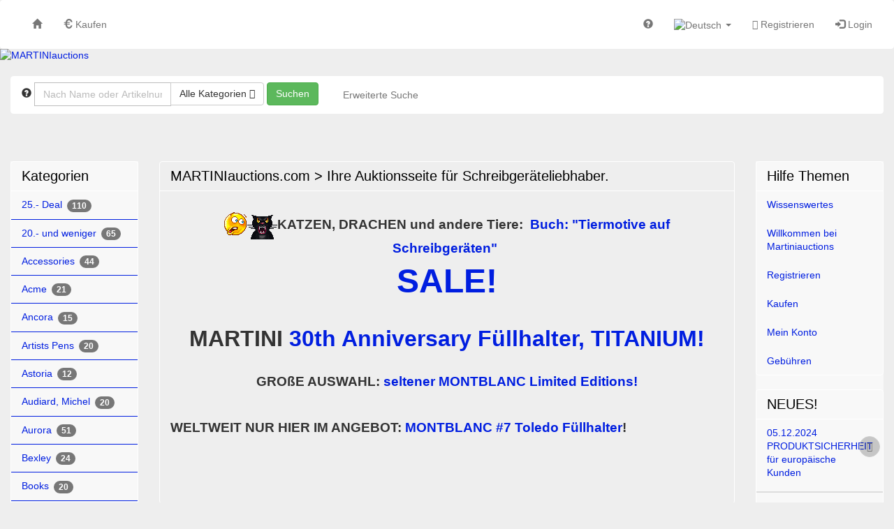

--- FILE ---
content_type: text/html; charset=UTF-8
request_url: https://www.martiniauctions.com/de/index.html
body_size: 30501
content:
<!doctype html> <html lang="de"> <head prefix="og: https://ogp.me/ns# fb: https://ogp.me/ns/fb# product: https://ogp.me/ns/product# profile: https://ogp.me/ns/profile#"> <meta charset="utf-8" /> <title>Füller Montblanc, Parker, Pelikan | MARTINIauctions</title> <base href="https://www.martiniauctions.com/" /> <meta name="description" content="F&amp;uuml;ller Montblanc, Parker, Pelikan" /> <meta property="og:description" content="F&amp;uuml;ller Montblanc, Parker, Pelikan" /> <meta name="Keywords" content="Füller Montblanc, Parker, Pelikan" /> <meta name="robots" content="index,follow" /> <meta http-equiv="X-UA-Compatible" content="IE=edge"> <meta name="viewport" content="width=device-width, initial-scale=1"> <meta property="og:site_name" content="MARTINIauctions" /> <meta property="og:type" content="website" /> <meta property="og:image" content="https://www.martiniauctions.com/templates/design_version2_02/images/logo_top_1.gif" /> <meta property="og:title" content="Füller Montblanc, Parker, Pelikan" /> <meta property="og:url" content="https://www.martiniauctions.com" /> <link rel="stylesheet" type="text/css" href="userfiles/style.css?t=1765200210" /> <script src="source/templates/_default_version2/js/require.js" type="text/javascript"></script> <script>
    
    require.config({
        baseUrl: 'https://www.martiniauctions.com',
        urlArgs: 't=1765200210',

        paths: {
            'jquery':                       'source/templates/_default_version2/js/jquery/jquery.min.js?',
            'init':                         'source/templates/_default_version2/js/init.js?',
            'bootstrap':                    'source/templates/_default_version2/js/bootstrap.min.js?',
            'domReady':                     'source/templates/_default_version2/js/domReady.js?',
            'qtip2':                        'source/templates/_default_version2/js/jquery/jquery.qtip.min.js?',
            'colorbox':                     'source/templates/_default_version2/js/jquery/jquery.colorbox-min.js?',
            'mousewheel':                   'source/templates/_default_version2/js/jquery/jquery.mousewheel.min.js?',
            'lhpMegaImgViewer':             'source/templates/_default_version2/js/jquery/jquery.lhpMegaImgViewer.min.js?',
            'jquery_wrapper':               'source/templates/_default_version2/js/jquery_wrapper.js?',
            'jqueryui':                     'source/templates/_default_version2/js/jquery/jquery-ui-1.10.4.custom.min.js?',
            'jquery-ui':                    'source/templates/_default_version2/js/jquery/jquery-ui-1.13.2.custom.min.js?',
            'jqueryui-datepicker':          'source/templates/_default_version2/js/jquery/jquery-ui-datepicker-1.10.4.custom.min.js?',
            'jquery-mousewheel':            'source/templates/_default_version2/js/jquery/jquery.mousewheel.min.js?',
            'jCarousel':                    'source/templates/_default_version2/js/jCarousel.js?',
            'jcarouselPagination':          'source/templates/_default_version2/js/jquery.jcarousel-pagination.min.js?',
            'jcarouselSwipe':               'source/templates/_default_version2/js/jquery.jcarousel-swipe.min.js?',
            'jcarouselScrollintoview':      'source/templates/_default_version2/js/jquery.jcarousel-scrollintoview.min.js?',
            'datetimepicker':               'source/templates/_default_version2/js/jquery/jquery.datetimepicker.js?',
            'colpick':                      'source/templates/_default_version2/js/jquery/colpick.min.js?',
            'plupload_n':                   'source/templates/_default_version2/js/plupload_ui_widget/plupload.full.min.js?',
            'plupload_ui':                  'source/templates/_default_version2/js/plupload_ui_widget/jquery.ui.plupload.min.js?',
            'moxie':                        'source/templates/_default_version2/js/plupload_ui_widget/moxie.min.js?',
            'leaflet':                      'source/templates/_default_version2/js/leaflet.js?',
            'leaflet-providers':            'source/templates/_default_version2/js/leaflet-providers.js?',
            'cookieconsent':                'source/templates/_default_version2/js/cookieconsent.min.js?',
            'shariff':                      'source/templates/_default_version2/js/jquery/shariff.min.js?',
            'bootstrap-pincode-input':      'source/templates/_default_version2/js/jquery/bootstrap-pincode-input.js?',
            'jquery.easing':                'source/templates/_default_version2/js/jquery/jquery.easing.1.3.js?',
            'backbone':                     'source/templates/_default_version2/js/backbone-min.js?',
            'underscore':                   'source/templates/_default_version2/js/underscore-min.js?',
            'jquery-mobile':                'source/templates/_default_version2/js/jquery_mobile/jquery.mobile-1.4.5.min.js?',
            'editableSelectBox':            'source/templates/_default_version2/js/editableSelectBox_min.js?',
            'alertify':                     'source/templates/_default_version2/js/alertify.min.js?',
            'hammer':                       'source/templates/_default_version2/js/hammer.min.js?',
            'jscookie':                     'source/templates/_default_version2/js/js-cookie.min.js?',
            'jquery.touchSwipe':            'source/templates/_default_version2/js/jquery.touchSwipe.min.js?',
            'bannerscollection':            'source/templates/_default_version2/js/bannerscollection_zoominout.js?',
            'currency_formater':            'source/templates/_default_version2/js/currency_formater.js?',
            'bannerscollection':            'source/templates/_default_version2/js/bannerscollection_zoominout.js?',
            'FileUploader2':                'source/templates/_default_version2/js/FileUploader2.js?',
            'mark':      			        'source/templates/_default_version2/js/jquery/jquery.mark.min.js?',
            'service-worker-loader':        'source/templates/_default_version2/js/service-worker-loader.js?',
            'tabulator':                    'source/templates/_default_version2/js/tabulator.min.js?'
        },

        shim: {
            'bootstrap': {
                "deps": ['jquery']
            },

            'init': {
                "deps": ['jquery']
            },

            'underscore': {
                exports: '_'
            },

            'backbone': {
                deps: ["underscore", "jquery"],
                exports: "Backbone"
            },

            'shariff': {
                "deps": ['jquery']
            },

            'jCarousel': {
                "deps": ['jquery']
            },

            'jcarouselPagination': {
                "deps": ['jCarousel']
            },

            'jcarouselSwipe': {
                "deps": ['jCarousel']
            },

            'jcarouselScrollintoview': {
                "deps": ['jCarousel']
            },

            'lhpMegaImgViewer': {
                "deps": ['jquery']
            },

            'colorbox':  {
                "deps": ['jquery']
            },

            'mousewheel':  {
                "deps": ['jquery']
            },

            'leaflet':  {
                "deps": ['jquery']
            },

            'leaflet-providers':  {
                "deps": ['leaflet', 'jquery']
            },

            'datetimepicker':  {
                "deps": ['jquery']
            },

            'qtip2':  {
                "deps": ['jquery']
            },

            'jqueryui': {
                "deps": ['bootstrap']
            },

            'jqueryui-datepicker': {
                "deps": ['jqueryui', 'jquery']
            },

            'bootstrap-pincode-input': {
                "deps": ['bootstrap']
            },

            'jquery-mobile': {
                "deps": ['jquery']
            },

            'jquery.easing': {
                "deps": ['jquery']
            },

            'jquery.touchSwipe': {
                "deps": ['jquery']
            },

            'bannerscollection': {
                "deps": ['jqueryui']
            },
            
            'jquery.touchSwipe': {
                "deps": ['jquery']
            },
            
            'bannerscollection': {
                "deps": ['jqueryui']
            },
                        
            'mark': {
                "deps": ['jquery']
            },
            
            'tabulator': {
                "deps": ['jquery', 'jqueryui']
            }
        }
    });


    
    </script> <!--[if lt IE 9]>
<script src="source/templates/_default_version2/js/html5-3.js">
</script>
<![endif]--> <script>
var application_time=1768731037096.7;


require(['init'], function() {
});





</script> <link rel="shortcut icon" href="source/templates/_default_version2/images/favicon.ico?t=1765200210" type="image/x-icon" /> <link rel="canonical" href="" /> <meta name="theme-color" content="#001EE0"> <link rel="apple-touch-icon" href="source/templates/_default_version2/images/logo-192.png?t=1765200210"> </head> <body class=" claro " > <div> <div id="box_head_navigation"> <nav id="main-nav" class="navbar navbar-default"> <div class="container-fluid"> <div class="navbar-header"> <button type="button" class="navbar-toggle collapsed" data-toggle="collapse" data-target="#main-navbar-collapse"> <span class="sr-only">Toggle navigation</span> <span class="icon-bar"></span> <span class="icon-bar"></span> <span class="icon-bar"></span> </button> </div> <div id="main-navbar-collapse" class="collapse  navbar-collapse"> <ul class="nav navbar-nav"> <li><a href="https://www.martiniauctions.com/de/index.html" title="Startseite"><span class="glyphicon glyphicon-home"></span></a></li> <li><a href="https://www.martiniauctions.com/de/category_overview.html" title="Kaufen"><span class="glyphicon glyphicon-euro"></span> Kaufen</a></li> </ul> <ul class="nav navbar-nav navbar-right"> <li><a href="https://www.martiniauctions.com/de/faqs.html" title="Hilfe" class="help"> <span class="glyphicon glyphicon-question-sign"></span> <span class="visible-xs-inline-block visible-sm-inline-block ">Hilfe</span> </a> </li> <li class="dropdown responsive-navigation"> <a class="dropdown-toggle" data-toggle="dropdown" role="button" aria-expanded="false"> <span class="glyphicon glyphicon-list"></span> <span class="visible-xs-inline-block visible-sm-inline-block ">Kategorien</span> <span class="caret"></span> </a> <ul class="dropdown-menu dropdown-menu-right" role="menu"> <li class="parent"> <a href="https://www.martiniauctions.com/de/browse/search_category/25_Deal_739.html" title="25.- Deal (110)">25.- Deal (110)</a> <ul class="level-1"> <li> <a href="https://www.martiniauctions.com/de/browse/search_category/Vintage_740.html" title="Vintage (23)">Vintage (23)</a> </li> <li> <a href="https://www.martiniauctions.com/de/browse/search_category/Modern_741.html" title="Modern (87)">Modern (87)</a> </li> </ul> <span class="ico"></span> </li> <li class="parent"> <a href="https://www.martiniauctions.com/de/browse/search_category/20_und_weniger_500.html" title="20.- und weniger (65)">20.- und weniger (65)</a> </li> <li class="parent"> <a href="https://www.martiniauctions.com/de/browse/search_category/Accessories_28.html" title="Accessories (44)">Accessories (44)</a> <ul class="level-1"> <li> <a href="https://www.martiniauctions.com/de/browse/search_category/Misc__379.html" title="Misc. (6)">Misc. (6)</a> </li> <li> <a href="https://www.martiniauctions.com/de/browse/search_category/Refills_Ink_369.html" title="Refills & Ink (27)">Refills & Ink (27)</a> </li> <li> <a href="https://www.martiniauctions.com/de/browse/search_category/Schreibtischstaender_394.html" title="Schreibtischständer (7)">Schreibtischständer (7)</a> </li> </ul> <span class="ico"></span> </li> <li class="parent"> <a href="https://www.martiniauctions.com/de/browse/search_category/Acme_608.html" title="Acme (21)">Acme (21)</a> </li> <li class="parent"> <a href="https://www.martiniauctions.com/de/browse/search_category/Ancora_496.html" title="Ancora (15)">Ancora (15)</a> <ul class="level-1"> <li> <a href="https://www.martiniauctions.com/de/browse/search_category/Modern_732.html" title="Modern (10)">Modern (10)</a> </li> <li> <a href="https://www.martiniauctions.com/de/browse/search_category/Parts_734.html" title="Parts (4)">Parts (4)</a> </li> <li> <a href="https://www.martiniauctions.com/de/browse/search_category/Vintage_733.html" title="Vintage (1)">Vintage (1)</a> </li> </ul> <span class="ico"></span> </li> <li class="parent"> <a href="https://www.martiniauctions.com/de/browse/search_category/Artists_Pens_667.html" title="Artists Pens (20)">Artists Pens (20)</a> <ul class="level-1"> <li> <a href="https://www.martiniauctions.com/de/browse/search_category/Allian_Pens_714.html" title="Allian Pens (1)">Allian Pens (1)</a> </li> <li> <a href="https://www.martiniauctions.com/de/browse/search_category/BB_Bernard_Bernolet__711.html" title="BB (Bernard Bernolet) (8)">BB (Bernard Bernolet) (8)</a> </li> <li> <a href="https://www.martiniauctions.com/de/browse/search_category/Cleto_Munari_727.html" title="Cleto Munari (1)">Cleto Munari (1)</a> </li> <li> <a href="https://www.martiniauctions.com/de/browse/search_category/Diverse_Marken_728.html" title="Diverse Marken (5)">Diverse Marken (5)</a> </li> <li> <a href="https://www.martiniauctions.com/de/browse/search_category/Kennedy_D_J__726.html" title="Kennedy, D.J. (2)">Kennedy, D.J. (2)</a> </li> <li> <a href="https://www.martiniauctions.com/de/browse/search_category/Kullock_Ariel_725.html" title="Kullock, Ariel (3)">Kullock, Ariel (3)</a> </li> <li> <a href="https://www.martiniauctions.com/de/browse/search_category/Paul_Rossi_712.html" title="Paul Rossi">Paul Rossi</a> </li> </ul> <span class="ico"></span> </li> <li class="parent"> <a href="https://www.martiniauctions.com/de/browse/search_category/Astoria_498.html" title="Astoria (12)">Astoria (12)</a> </li> <li class="parent"> <a href="https://www.martiniauctions.com/de/browse/search_category/Audiard_Michel_273.html" title="Audiard, Michel (20)">Audiard, Michel (20)</a> </li> <li class="parent"> <a href="https://www.martiniauctions.com/de/browse/search_category/Aurora_314.html" title="Aurora (51)">Aurora (51)</a> <ul class="level-1"> <li> <a href="https://www.martiniauctions.com/de/browse/search_category/Limited_Editions_349.html" title="Limited Editions (9)">Limited Editions (9)</a> </li> <li> <a href="https://www.martiniauctions.com/de/browse/search_category/Modern_316.html" title="Modern (20)">Modern (20)</a> </li> <li> <a href="https://www.martiniauctions.com/de/browse/search_category/Vintage_315.html" title="Vintage (22)">Vintage (22)</a> </li> </ul> <span class="ico"></span> </li> <li class="parent"> <a href="https://www.martiniauctions.com/de/browse/search_category/Bexley_1.html" title="Bexley (24)">Bexley (24)</a> </li> <li class="parent"> <a href="https://www.martiniauctions.com/de/browse/search_category/Books_270.html" title="Books (20)">Books (20)</a> </li> <li class="parent"> <a href="https://www.martiniauctions.com/de/browse/search_category/Boxen_fuer_Limitierte_Editionen_Standardboxen_Papiere_459.html" title="Boxen für Limitierte Editionen + Standardboxen + Papiere (95)">Boxen für Limitierte Editionen + Standardboxen + Papiere (95)</a> <ul class="level-1"> <li> <a href="https://www.martiniauctions.com/de/browse/search_category/Montblanc_460.html" title="Montblanc (63)">Montblanc (63)</a> </li> <li> <a href="https://www.martiniauctions.com/de/browse/search_category/Pelikan_461.html" title="Pelikan (12)">Pelikan (12)</a> </li> <li> <a href="https://www.martiniauctions.com/de/browse/search_category/Parker_462.html" title="Parker (1)">Parker (1)</a> </li> <li> <a href="https://www.martiniauctions.com/de/browse/search_category/Misc__463.html" title="Misc. (14)">Misc. (14)</a> </li> <li> <a href="https://www.martiniauctions.com/de/browse/search_category/Omas_464.html" title="Omas (3)">Omas (3)</a> </li> <li> <a href="https://www.martiniauctions.com/de/browse/search_category/Aurora_465.html" title="Aurora (2)">Aurora (2)</a> </li> </ul> <span class="ico"></span> </li> <li class="parent"> <a href="https://www.martiniauctions.com/de/browse/search_category/Brause_276.html" title="Brause (6)">Brause (6)</a> </li> <li class="parent"> <a href="https://www.martiniauctions.com/de/browse/search_category/Bulk_Lots_592.html" title="Bulk Lots (21)">Bulk Lots (21)</a> <ul class="level-1"> <li> <a href="https://www.martiniauctions.com/de/browse/search_category/Amerikanische_Halter_599.html" title="Amerikanische Halter (1)">Amerikanische Halter (1)</a> </li> <li> <a href="https://www.martiniauctions.com/de/browse/search_category/Historisch_604.html" title="Historisch (1)">Historisch (1)</a> </li> <li> <a href="https://www.martiniauctions.com/de/browse/search_category/Deutsche_Halter_597.html" title="Deutsche Halter (2)">Deutsche Halter (2)</a> </li> <li> <a href="https://www.martiniauctions.com/de/browse/search_category/Diverses_602.html" title="Diverses">Diverses</a> </li> <li> <a href="https://www.martiniauctions.com/de/browse/search_category/Englische_Halter_598.html" title="Englische Halter">Englische Halter</a> </li> <li> <a href="https://www.martiniauctions.com/de/browse/search_category/Ersatzteile_595.html" title="Ersatzteile">Ersatzteile</a> </li> <li> <a href="https://www.martiniauctions.com/de/browse/search_category/Franzoesiche_Halter_596.html" title="Französiche Halter (14)">Französiche Halter (14)</a> </li> <li> <a href="https://www.martiniauctions.com/de/browse/search_category/Montblanc_603.html" title="Montblanc">Montblanc</a> </li> <li> <a href="https://www.martiniauctions.com/de/browse/search_category/Parker_600.html" title="Parker">Parker</a> </li> <li> <a href="https://www.martiniauctions.com/de/browse/search_category/Pelikan_594.html" title="Pelikan (3)">Pelikan (3)</a> </li> <li> <a href="https://www.martiniauctions.com/de/browse/search_category/Waterman_601.html" title="Waterman">Waterman</a> </li> </ul> <span class="ico"></span> </li> <li class="parent"> <a href="https://www.martiniauctions.com/de/browse/search_category/Caran_d_Ache_275.html" title="Caran d` Ache (135)">Caran d` Ache (135)</a> <ul class="level-1"> <li> <a href="https://www.martiniauctions.com/de/browse/search_category/Ecridor_753.html" title="Ecridor (22)">Ecridor (22)</a> </li> <li> <a href="https://www.martiniauctions.com/de/browse/search_category/Leman_752.html" title="Leman (20)">Leman (20)</a> </li> <li> <a href="https://www.martiniauctions.com/de/browse/search_category/Leder_und_Diverses_553.html" title="Leder und Diverses (13)">Leder und Diverses (13)</a> </li> <li> <a href="https://www.martiniauctions.com/de/browse/search_category/Limited_Editions_452.html" title="Limited Editions (14)">Limited Editions (14)</a> </li> <li> <a href="https://www.martiniauctions.com/de/browse/search_category/Modern_454.html" title="Modern (63)">Modern (63)</a> </li> <li> <a href="https://www.martiniauctions.com/de/browse/search_category/Vintage_455.html" title="Vintage">Vintage</a> </li> </ul> <span class="ico"></span> </li> <li class="parent"> <a href="https://www.martiniauctions.com/de/browse/search_category/Cartier_423.html" title="Cartier (40)">Cartier (40)</a> <ul class="level-1"> <li> <a href="https://www.martiniauctions.com/de/browse/search_category/Limited_Editions_Special_Editions_525.html" title="Limited Editions & Special Editions (7)">Limited Editions & Special Editions (7)</a> </li> <li> <a href="https://www.martiniauctions.com/de/browse/search_category/Feuerzeuge_720.html" title="Feuerzeuge (1)">Feuerzeuge (1)</a> </li> <li> <a href="https://www.martiniauctions.com/de/browse/search_category/Historische_Stifte_563.html" title="Historische Stifte (5)">Historische Stifte (5)</a> </li> <li> <a href="https://www.martiniauctions.com/de/browse/search_category/Moderne_Halter_424.html" title="Moderne Halter (27)">Moderne Halter (27)</a> </li> </ul> <span class="ico"></span> </li> <li class="parent"> <a href="https://www.martiniauctions.com/de/browse/search_category/Cedar_Bleistifthalter_504.html" title="Cedar - Bleistifthalter (36)">Cedar - Bleistifthalter (36)</a> </li> <li class="parent"> <a href="https://www.martiniauctions.com/de/browse/search_category/Collections_370.html" title="Collections (16)">Collections (16)</a> <ul class="level-1"> <li> <a href="https://www.martiniauctions.com/de/browse/search_category/Kaweco_371.html" title="Kaweco (1)">Kaweco (1)</a> </li> <li> <a href="https://www.martiniauctions.com/de/browse/search_category/Montblanc_372.html" title="Montblanc">Montblanc</a> </li> <li> <a href="https://www.martiniauctions.com/de/browse/search_category/Pelikan_373.html" title="Pelikan">Pelikan</a> </li> <li> <a href="https://www.martiniauctions.com/de/browse/search_category/Waterman_374.html" title="Waterman (1)">Waterman (1)</a> </li> <li> <a href="https://www.martiniauctions.com/de/browse/search_category/Sheaffer_375.html" title="Sheaffer">Sheaffer</a> </li> <li> <a href="https://www.martiniauctions.com/de/browse/search_category/Misc__376.html" title="Misc. (14)">Misc. (14)</a> </li> <li> <a href="https://www.martiniauctions.com/de/browse/search_category/Parker_377.html" title="Parker">Parker</a> </li> <li> <a href="https://www.martiniauctions.com/de/browse/search_category/Lamy_378.html" title="Lamy">Lamy</a> </li> </ul> <span class="ico"></span> </li> <li class="parent"> <a href="https://www.martiniauctions.com/de/browse/search_category/Conklin_231.html" title="Conklin (74)">Conklin (74)</a> <ul class="level-1"> <li> <a href="https://www.martiniauctions.com/de/browse/search_category/Modern_606.html" title="Modern (36)">Modern (36)</a> </li> <li> <a href="https://www.martiniauctions.com/de/browse/search_category/Historisch_607.html" title="Historisch (38)">Historisch (38)</a> </li> </ul> <span class="ico"></span> </li> <li class="parent"> <a href="https://www.martiniauctions.com/de/browse/search_category/Conway_Stewart_232.html" title="Conway Stewart (60)">Conway Stewart (60)</a> <ul class="level-1"> <li> <a href="https://www.martiniauctions.com/de/browse/search_category/Modern_435.html" title="Modern (7)">Modern (7)</a> </li> <li> <a href="https://www.martiniauctions.com/de/browse/search_category/Bleistifte_746.html" title="Bleistifte (12)">Bleistifte (12)</a> </li> <li> <a href="https://www.martiniauctions.com/de/browse/search_category/Vintage_436.html" title="Vintage (34)">Vintage (34)</a> </li> </ul> <span class="ico"></span> </li> <li class="parent"> <a href="https://www.martiniauctions.com/de/browse/search_category/Cross_233.html" title="Cross (129)">Cross (129)</a> <ul class="level-1"> <li> <a href="https://www.martiniauctions.com/de/browse/search_category/Modern_749.html" title="Modern (2)">Modern (2)</a> </li> <li> <a href="https://www.martiniauctions.com/de/browse/search_category/Townsend_748.html" title="Townsend (24)">Townsend (24)</a> </li> <li> <a href="https://www.martiniauctions.com/de/browse/search_category/Vintage_750.html" title="Vintage">Vintage</a> </li> </ul> <span class="ico"></span> </li> <li class="parent"> <a href="https://www.martiniauctions.com/de/browse/search_category/Dani_665.html" title="Dani (17)">Dani (17)</a> </li> <li class="parent"> <a href="https://www.martiniauctions.com/de/browse/search_category/Daniel_Hechter_149.html" title="Daniel Hechter (32)">Daniel Hechter (32)</a> </li> <li class="parent"> <a href="https://www.martiniauctions.com/de/browse/search_category/Delta_478.html" title="Delta (11)">Delta (11)</a> </li> <li class="parent"> <a href="https://www.martiniauctions.com/de/browse/search_category/Designer_Marken_641.html" title="Designer Marken (59)">Designer Marken (59)</a> <ul class="level-1"> <li> <a href="https://www.martiniauctions.com/de/browse/search_category/Armani_Giorgio_652.html" title="Armani, Giorgio">Armani, Giorgio</a> </li> <li> <a href="https://www.martiniauctions.com/de/browse/search_category/Biagiotti_Laura_651.html" title="Biagiotti, Laura">Biagiotti, Laura</a> </li> <li> <a href="https://www.martiniauctions.com/de/browse/search_category/Boss_Hugo_756.html" title="Boss, Hugo (5)">Boss, Hugo (5)</a> </li> <li> <a href="https://www.martiniauctions.com/de/browse/search_category/Bvlgari_655.html" title="Bvlgari (2)">Bvlgari (2)</a> </li> <li> <a href="https://www.martiniauctions.com/de/browse/search_category/Cardin_Pierre_650.html" title="Cardin, Pierre (2)">Cardin, Pierre (2)</a> </li> <li> <a href="https://www.martiniauctions.com/de/browse/search_category/Cartier_658.html" title="Cartier">Cartier</a> </li> <li> <a href="https://www.martiniauctions.com/de/browse/search_category/Cerruti_Nino_654.html" title="Cerruti, Nino (1)">Cerruti, Nino (1)</a> </li> <li> <a href="https://www.martiniauctions.com/de/browse/search_category/Colani_Luigi_649.html" title="Colani, Luigi (8)">Colani, Luigi (8)</a> </li> <li> <a href="https://www.martiniauctions.com/de/browse/search_category/Dior_Christian_645.html" title="Dior, Christian (3)">Dior, Christian (3)</a> </li> <li> <a href="https://www.martiniauctions.com/de/browse/search_category/Diverse_Marken_647.html" title="Diverse Marken (8)">Diverse Marken (8)</a> </li> <li> <a href="https://www.martiniauctions.com/de/browse/search_category/Fendi_653.html" title="Fendi">Fendi</a> </li> <li> <a href="https://www.martiniauctions.com/de/browse/search_category/Jordi_Michel_751.html" title="Jordi, Michel (4)">Jordi, Michel (4)</a> </li> <li> <a href="https://www.martiniauctions.com/de/browse/search_category/Kenzo_642.html" title="Kenzo (3)">Kenzo (3)</a> </li> <li> <a href="https://www.martiniauctions.com/de/browse/search_category/Maurice_Lacroix_648.html" title="Maurice Lacroix (2)">Maurice Lacroix (2)</a> </li> <li> <a href="https://www.martiniauctions.com/de/browse/search_category/Tiffany_Co__656.html" title="Tiffany & Co. (10)">Tiffany & Co. (10)</a> </li> <li> <a href="https://www.martiniauctions.com/de/browse/search_category/Ungaro_646.html" title="Ungaro (2)">Ungaro (2)</a> </li> <li> <a href="https://www.martiniauctions.com/de/browse/search_category/Valentino_643.html" title="Valentino">Valentino</a> </li> <li> <a href="https://www.martiniauctions.com/de/browse/search_category/Versace_Gianni_657.html" title="Versace, Gianni (5)">Versace, Gianni (5)</a> </li> <li> <a href="https://www.martiniauctions.com/de/browse/search_category/Yves_Saint_Laurent_644.html" title="Yves Saint Laurent (4)">Yves Saint Laurent (4)</a> </li> </ul> <span class="ico"></span> </li> <li class="parent"> <a href="https://www.martiniauctions.com/de/browse/search_category/Dip_Pens_Federhalter_506.html" title="Dip Pens - Federhalter (13)">Dip Pens - Federhalter (13)</a> </li> <li class="parent"> <a href="https://www.martiniauctions.com/de/browse/search_category/Diplomat_456.html" title="Diplomat (58)">Diplomat (58)</a> <ul class="level-1"> <li> <a href="https://www.martiniauctions.com/de/browse/search_category/Vintage_457.html" title="Vintage (3)">Vintage (3)</a> </li> <li> <a href="https://www.martiniauctions.com/de/browse/search_category/Modern_458.html" title="Modern (55)">Modern (55)</a> </li> </ul> <span class="ico"></span> </li> <li class="parent"> <a href="https://www.martiniauctions.com/de/browse/search_category/Displays_Pen_Cabinets_380.html" title="Displays & Pen Cabinets (7)">Displays & Pen Cabinets (7)</a> </li> <li class="parent"> <a href="https://www.martiniauctions.com/de/browse/search_category/Dummy_Pens_Display_Pens__411.html" title="Dummy Pens (Display Pens) (35)">Dummy Pens (Display Pens) (35)</a> </li> <li class="parent"> <a href="https://www.martiniauctions.com/de/browse/search_category/Dunhill_501.html" title="Dunhill (19)">Dunhill (19)</a> </li> <li class="parent"> <a href="https://www.martiniauctions.com/de/browse/search_category/Dupont_S_T__410.html" title="Dupont, S.T. (90)">Dupont, S.T. (90)</a> <ul class="level-1"> <li> <a href="https://www.martiniauctions.com/de/browse/search_category/Diverses_554.html" title="Diverses (2)">Diverses (2)</a> </li> <li> <a href="https://www.martiniauctions.com/de/browse/search_category/Limited_Editions_664.html" title="Limited Editions (8)">Limited Editions (8)</a> </li> <li> <a href="https://www.martiniauctions.com/de/browse/search_category/Lighter_430.html" title="Lighter (12)">Lighter (12)</a> </li> <li> <a href="https://www.martiniauctions.com/de/browse/search_category/Stifte_444.html" title="Stifte (58)">Stifte (58)</a> </li> </ul> <span class="ico"></span> </li> <li class="parent"> <a href="https://www.martiniauctions.com/de/browse/search_category/Edelberg_543.html" title="Edelberg (15)">Edelberg (15)</a> <ul class="level-1"> <li> <a href="https://www.martiniauctions.com/de/browse/search_category/Sloop_544.html" title="Sloop (6)">Sloop (6)</a> </li> <li> <a href="https://www.martiniauctions.com/de/browse/search_category/Tachys_545.html" title="Tachys (9)">Tachys (9)</a> </li> <li> <a href="https://www.martiniauctions.com/de/browse/search_category/Misc__546.html" title="Misc.">Misc.</a> </li> </ul> <span class="ico"></span> </li> <li class="parent"> <a href="https://www.martiniauctions.com/de/browse/search_category/_lys_e_422.html" title="Élysée (67)">Élysée (67)</a> </li> <li class="parent"> <a href="https://www.martiniauctions.com/de/browse/search_category/Ephemera_268.html" title="Ephemera (198)">Ephemera (198)</a> <ul class="level-1"> <li> <a href="https://www.martiniauctions.com/de/browse/search_category/Blotter_Loeschblaetter__332.html" title="Blotter (Löschblätter) (20)">Blotter (Löschblätter) (20)</a> </li> <li> <a href="https://www.martiniauctions.com/de/browse/search_category/Postcards_333.html" title="Postcards (12)">Postcards (12)</a> </li> <li> <a href="https://www.martiniauctions.com/de/browse/search_category/Advertising_Werbung__334.html" title="Advertising (Werbung) (33)">Advertising (Werbung) (33)</a> </li> <li> <a href="https://www.martiniauctions.com/de/browse/search_category/Misc_Diverses__335.html" title="Misc. (Diverses) (41)">Misc. (Diverses) (41)</a> </li> <li> <a href="https://www.martiniauctions.com/de/browse/search_category/Paperwork_339.html" title="Paperwork (9)">Paperwork (9)</a> </li> <li> <a href="https://www.martiniauctions.com/de/browse/search_category/Boxes_352.html" title="Boxes (58)">Boxes (58)</a> </li> <li> <a href="https://www.martiniauctions.com/de/browse/search_category/Pins_353.html" title="Pins (5)">Pins (5)</a> </li> <li> <a href="https://www.martiniauctions.com/de/browse/search_category/Toy_Vehicles_381.html" title="Toy Vehicles (20)">Toy Vehicles (20)</a> </li> </ul> <span class="ico"></span> </li> <li class="parent"> <a href="https://www.martiniauctions.com/de/browse/search_category/Esterbrook_236.html" title="Esterbrook (6)">Esterbrook (6)</a> </li> <li class="parent"> <a href="https://www.martiniauctions.com/de/browse/search_category/Faber_Castell_237.html" title="Faber Castell (118)">Faber Castell (118)</a> <ul class="level-1"> <li> <a href="https://www.martiniauctions.com/de/browse/search_category/Anello_696.html" title="Anello (6)">Anello (6)</a> </li> <li> <a href="https://www.martiniauctions.com/de/browse/search_category/Bentley_697.html" title="Bentley (6)">Bentley (6)</a> </li> <li> <a href="https://www.martiniauctions.com/de/browse/search_category/Classic_698.html" title="Classic (21)">Classic (21)</a> </li> <li> <a href="https://www.martiniauctions.com/de/browse/search_category/Diverse_Serien_703.html" title="Diverse Serien (22)">Diverse Serien (22)</a> </li> <li> <a href="https://www.martiniauctions.com/de/browse/search_category/Guilloche_699.html" title="Guilloche (7)">Guilloche (7)</a> </li> <li> <a href="https://www.martiniauctions.com/de/browse/search_category/Intuition_700.html" title="Intuition (21)">Intuition (21)</a> </li> <li> <a href="https://www.martiniauctions.com/de/browse/search_category/Limited_Editions_497.html" title="Limited Editions (11)">Limited Editions (11)</a> </li> <li> <a href="https://www.martiniauctions.com/de/browse/search_category/Perfect_Pencil_701.html" title="Perfect Pencil (2)">Perfect Pencil (2)</a> </li> <li> <a href="https://www.martiniauctions.com/de/browse/search_category/Tamitio_702.html" title="Tamitio (3)">Tamitio (3)</a> </li> <li> <a href="https://www.martiniauctions.com/de/browse/search_category/Vintage_340.html" title="Vintage (16)">Vintage (16)</a> </li> <li> <a href="https://www.martiniauctions.com/de/browse/search_category/Zeichenzubehoer_622.html" title="Zeichenzubehör (3)">Zeichenzubehör (3)</a> </li> </ul> <span class="ico"></span> </li> <li class="parent"> <a href="https://www.martiniauctions.com/de/browse/search_category/Fend_354.html" title="Fend (30)">Fend (30)</a> </li> <li class="parent"> <a href="https://www.martiniauctions.com/de/browse/search_category/Ferrari_da_Varese_382.html" title="Ferrari da Varese (11)">Ferrari da Varese (11)</a> </li> <li class="parent"> <a href="https://www.martiniauctions.com/de/browse/search_category/Fisher_508.html" title="Fisher (53)">Fisher (53)</a> </li> <li class="parent"> <a href="https://www.martiniauctions.com/de/browse/search_category/Floaty_Pens_466.html" title="Floaty Pens (45)">Floaty Pens (45)</a> <ul class="level-1"> <li> <a href="https://www.martiniauctions.com/de/browse/search_category/Orte_467.html" title="Orte (22)">Orte (22)</a> </li> <li> <a href="https://www.martiniauctions.com/de/browse/search_category/Werbung_468.html" title="Werbung (5)">Werbung (5)</a> </li> <li> <a href="https://www.martiniauctions.com/de/browse/search_category/Tiere_469.html" title="Tiere (3)">Tiere (3)</a> </li> <li> <a href="https://www.martiniauctions.com/de/browse/search_category/Sport_470.html" title="Sport">Sport</a> </li> <li> <a href="https://www.martiniauctions.com/de/browse/search_category/Leute_471.html" title="Leute (5)">Leute (5)</a> </li> <li> <a href="https://www.martiniauctions.com/de/browse/search_category/Verschiedenes_472.html" title="Verschiedenes (6)">Verschiedenes (6)</a> </li> <li> <a href="https://www.martiniauctions.com/de/browse/search_category/Comic_473.html" title="Comic (3)">Comic (3)</a> </li> <li> <a href="https://www.martiniauctions.com/de/browse/search_category/Erotic_474.html" title="Erotic (1)">Erotic (1)</a> </li> </ul> <span class="ico"></span> </li> <li class="parent"> <a href="https://www.martiniauctions.com/de/browse/search_category/Fultz_503.html" title="Fultz (15)">Fultz (15)</a> </li> <li class="parent"> <a href="https://www.martiniauctions.com/de/browse/search_category/Geha_238.html" title="Geha (21)">Geha (21)</a> </li> <li class="parent"> <a href="https://www.martiniauctions.com/de/browse/search_category/Greif_240.html" title="Greif (6)">Greif (6)</a> </li> <li class="parent"> <a href="https://www.martiniauctions.com/de/browse/search_category/Harley_Davidson_574.html" title="Harley Davidson (20)">Harley Davidson (20)</a> </li> <li class="parent"> <a href="https://www.martiniauctions.com/de/browse/search_category/Haro_502.html" title="Haro (10)">Haro (10)</a> </li> <li class="parent"> <a href="https://www.martiniauctions.com/de/browse/search_category/Ink_274.html" title="Ink (15)">Ink (15)</a> <ul class="level-1"> <li> <a href="https://www.martiniauctions.com/de/browse/search_category/Vintage_324.html" title="Vintage (2)">Vintage (2)</a> </li> <li> <a href="https://www.martiniauctions.com/de/browse/search_category/Modern_325.html" title="Modern (13)">Modern (13)</a> </li> </ul> <span class="ico"></span> </li> <li class="parent"> <a href="https://www.martiniauctions.com/de/browse/search_category/Inkwells_360.html" title="Inkwells (10)">Inkwells (10)</a> <ul class="level-1"> <li> <a href="https://www.martiniauctions.com/de/browse/search_category/Travelling_Inkwells_362.html" title="Travelling Inkwells (6)">Travelling Inkwells (6)</a> </li> <li> <a href="https://www.martiniauctions.com/de/browse/search_category/Ink_Stands_363.html" title="Ink Stands (4)">Ink Stands (4)</a> </li> </ul> <span class="ico"></span> </li> <li class="parent"> <a href="https://www.martiniauctions.com/de/browse/search_category/Kaweco_134.html" title="Kaweco (60)">Kaweco (60)</a> <ul class="level-1"> <li> <a href="https://www.martiniauctions.com/de/browse/search_category/Modern_337.html" title="Modern (9)">Modern (9)</a> </li> <li> <a href="https://www.martiniauctions.com/de/browse/search_category/Sport_729.html" title="Sport (16)">Sport (16)</a> </li> <li> <a href="https://www.martiniauctions.com/de/browse/search_category/Vintage_336.html" title="Vintage (35)">Vintage (35)</a> </li> </ul> <span class="ico"></span> </li> <li class="parent"> <a href="https://www.martiniauctions.com/de/browse/search_category/Laban_758.html" title="Laban (8)">Laban (8)</a> </li> <li class="parent"> <a href="https://www.martiniauctions.com/de/browse/search_category/Lalex_416.html" title="Lalex (8)">Lalex (8)</a> <ul class="level-1"> <li> <a href="https://www.martiniauctions.com/de/browse/search_category/Pens_417.html" title="Pens (8)">Pens (8)</a> </li> <li> <a href="https://www.martiniauctions.com/de/browse/search_category/Watches_418.html" title="Watches">Watches</a> </li> </ul> <span class="ico"></span> </li> <li class="parent"> <a href="https://www.martiniauctions.com/de/browse/search_category/Lamy_242.html" title="Lamy (395)">Lamy (395)</a> <ul class="level-1"> <li> <a href="https://www.martiniauctions.com/de/browse/search_category/2000_577.html" title="2000 (44)">2000 (44)</a> </li> <li> <a href="https://www.martiniauctions.com/de/browse/search_category/25P_26P_Serie_589.html" title="25P / 26P Serie (7)">25P / 26P Serie (7)</a> </li> <li> <a href="https://www.martiniauctions.com/de/browse/search_category/Accent_Scala_684.html" title="Accent /Scala (12)">Accent /Scala (12)</a> </li> <li> <a href="https://www.martiniauctions.com/de/browse/search_category/Al_star_Safari_Vista_LX_abc_Joy_562.html" title="Al-star / Safari / Vista / LX / abc / Joy (149)">Al-star / Safari / Vista / LX / abc / Joy (149)</a> </li> <li> <a href="https://www.martiniauctions.com/de/browse/search_category/Artus_Orthos_683.html" title="Artus / Orthos (2)">Artus / Orthos (2)</a> </li> <li> <a href="https://www.martiniauctions.com/de/browse/search_category/CP1_ST_Linea_681.html" title="CP1 / ST / Linea (23)">CP1 / ST / Linea (23)</a> </li> <li> <a href="https://www.martiniauctions.com/de/browse/search_category/Dialog_685.html" title="Dialog (16)">Dialog (16)</a> </li> <li> <a href="https://www.martiniauctions.com/de/browse/search_category/Lady_Persona_Imporium_576.html" title="Lady / Persona / Imporium (46)">Lady / Persona / Imporium (46)</a> </li> <li> <a href="https://www.martiniauctions.com/de/browse/search_category/Logo_Nexx_Pur_686.html" title="Logo / Nexx / Pur (1)">Logo / Nexx / Pur (1)</a> </li> <li> <a href="https://www.martiniauctions.com/de/browse/search_category/Modern_278.html" title="Modern (14)">Modern (14)</a> </li> <li> <a href="https://www.martiniauctions.com/de/browse/search_category/Spirit_Swift_680.html" title="Spirit / Swift (8)">Spirit / Swift (8)</a> </li> <li> <a href="https://www.martiniauctions.com/de/browse/search_category/Studio_Aion_682.html" title="Studio / Aion (35)">Studio / Aion (35)</a> </li> <li> <a href="https://www.martiniauctions.com/de/browse/search_category/Twin_Pen_Trio_Pen_687.html" title="Twin Pen / Trio Pen (15)">Twin Pen / Trio Pen (15)</a> </li> <li> <a href="https://www.martiniauctions.com/de/browse/search_category/Unic_575.html" title="Unic (5)">Unic (5)</a> </li> <li> <a href="https://www.martiniauctions.com/de/browse/search_category/Vintage_277.html" title="Vintage (18)">Vintage (18)</a> </li> </ul> <span class="ico"></span> </li> <li class="parent"> <a href="https://www.martiniauctions.com/de/browse/search_category/Leather_Goods_338.html" title="Leather Goods (54)">Leather Goods (54)</a> </li> <li class="parent"> <a href="https://www.martiniauctions.com/de/browse/search_category/Luxor_244.html" title="Luxor (12)">Luxor (12)</a> </li> <li class="parent"> <a href="https://www.martiniauctions.com/de/browse/search_category/Marlen_445.html" title="Marlen (12)">Marlen (12)</a> <ul class="level-1"> <li> <a href="https://www.martiniauctions.com/de/browse/search_category/Limited_Editions_Special_Editions_524.html" title="Limited Editions & Special Editions (6)">Limited Editions & Special Editions (6)</a> </li> <li> <a href="https://www.martiniauctions.com/de/browse/search_category/Moderne_Halter_526.html" title="Moderne Halter (6)">Moderne Halter (6)</a> </li> </ul> <span class="ico"></span> </li> <li class="parent"> <a href="https://www.martiniauctions.com/de/browse/search_category/Martini_245.html" title="Martini (51)">Martini (51)</a> </li> <li class="parent"> <a href="https://www.martiniauctions.com/de/browse/search_category/Matador_246.html" title="Matador (4)">Matador (4)</a> </li> <li class="parent"> <a href="https://www.martiniauctions.com/de/browse/search_category/Mentmore_364.html" title="Mentmore (7)">Mentmore (7)</a> </li> <li class="parent"> <a href="https://www.martiniauctions.com/de/browse/search_category/Misc_American_Pens_264.html" title="Misc. American Pens (70)">Misc. American Pens (70)</a> <ul class="level-1"> <li> <a href="https://www.martiniauctions.com/de/browse/search_category/Vintage_281.html" title="Vintage (45)">Vintage (45)</a> </li> <li> <a href="https://www.martiniauctions.com/de/browse/search_category/Modern_282.html" title="Modern (25)">Modern (25)</a> </li> </ul> <span class="ico"></span> </li> <li class="parent"> <a href="https://www.martiniauctions.com/de/browse/search_category/Misc_English_Pens_265.html" title="Misc. English Pens (23)">Misc. English Pens (23)</a> <ul class="level-1"> <li> <a href="https://www.martiniauctions.com/de/browse/search_category/Vintage_283.html" title="Vintage (19)">Vintage (19)</a> </li> <li> <a href="https://www.martiniauctions.com/de/browse/search_category/Modern_284.html" title="Modern (4)">Modern (4)</a> </li> </ul> <span class="ico"></span> </li> <li class="parent"> <a href="https://www.martiniauctions.com/de/browse/search_category/Misc_French_Pens_267.html" title="Misc. French Pens (61)">Misc. French Pens (61)</a> <ul class="level-1"> <li> <a href="https://www.martiniauctions.com/de/browse/search_category/Vintage_285.html" title="Vintage (12)">Vintage (12)</a> </li> <li> <a href="https://www.martiniauctions.com/de/browse/search_category/Modern_286.html" title="Modern (49)">Modern (49)</a> </li> </ul> <span class="ico"></span> </li> <li class="parent"> <a href="https://www.martiniauctions.com/de/browse/search_category/Misc_German_Pens_262.html" title="Misc. German Pens (65)">Misc. German Pens (65)</a> <ul class="level-1"> <li> <a href="https://www.martiniauctions.com/de/browse/search_category/Vintage_287.html" title="Vintage (44)">Vintage (44)</a> </li> <li> <a href="https://www.martiniauctions.com/de/browse/search_category/Modern_288.html" title="Modern (21)">Modern (21)</a> </li> </ul> <span class="ico"></span> </li> <li class="parent"> <a href="https://www.martiniauctions.com/de/browse/search_category/Misc_Italian_Pens_266.html" title="Misc. Italian Pens (32)">Misc. Italian Pens (32)</a> <ul class="level-1"> <li> <a href="https://www.martiniauctions.com/de/browse/search_category/Vintage_289.html" title="Vintage (19)">Vintage (19)</a> </li> <li> <a href="https://www.martiniauctions.com/de/browse/search_category/Modern_290.html" title="Modern (10)">Modern (10)</a> </li> <li> <a href="https://www.martiniauctions.com/de/browse/search_category/Limited_Editions_393.html" title="Limited Editions (3)">Limited Editions (3)</a> </li> </ul> <span class="ico"></span> </li> <li class="parent"> <a href="https://www.martiniauctions.com/de/browse/search_category/Misc_Japanese_Chinese_Pens_263.html" title="Misc. Japanese & Chinese Pens (39)">Misc. Japanese & Chinese Pens (39)</a> <ul class="level-1"> <li> <a href="https://www.martiniauctions.com/de/browse/search_category/Vintage_291.html" title="Vintage (8)">Vintage (8)</a> </li> <li> <a href="https://www.martiniauctions.com/de/browse/search_category/Modern_292.html" title="Modern (31)">Modern (31)</a> </li> </ul> <span class="ico"></span> </li> <li class="parent"> <a href="https://www.martiniauctions.com/de/browse/search_category/Montblanc_247.html" title="Montblanc (389)">Montblanc (389)</a> <ul class="level-1"> <li> <a href="https://www.martiniauctions.com/de/browse/search_category/Boheme_586.html" title="Boheme (9)">Boheme (9)</a> </li> <li> <a href="https://www.martiniauctions.com/de/browse/search_category/Meisterstueck_630.html" title="Meisterstück (23)">Meisterstück (23)</a> </li> <li> <a href="https://www.martiniauctions.com/de/browse/search_category/Jewelry_Watches_429.html" title="Jewelry & Watches (1)">Jewelry & Watches (1)</a> </li> <li> <a href="https://www.martiniauctions.com/de/browse/search_category/Leather_Goods_539.html" title="Leather Goods (5)">Leather Goods (5)</a> </li> <li> <a href="https://www.martiniauctions.com/de/browse/search_category/Limited_Editions_347.html" title="Limited Editions (62)">Limited Editions (62)</a> <ul class="level-2"> <li><a href="https://www.martiniauctions.com/de/browse/cat/4810_Patron_Art_Writer_s_Edition_888_631.html" title="4810 Patron Art + Writer`s Edition + 888 (27)">4810 Patron Art + Writer`s Edition + 888 (27)</a></li> <li><a href="https://www.martiniauctions.com/de/browse/cat/Misc_Special_Limited_Editions_633.html" title="Misc. Special + Limited Editions (18)">Misc. Special + Limited Editions (18)</a></li> </ul> <span class="ico"></span> </li> <li> <a href="https://www.martiniauctions.com/de/browse/search_category/Modern_280.html" title="Modern (79)">Modern (79)</a> </li> <li> <a href="https://www.martiniauctions.com/de/browse/search_category/Noblesse_584.html" title="Noblesse (9)">Noblesse (9)</a> </li> <li> <a href="https://www.martiniauctions.com/de/browse/search_category/SL_S_Line__583.html" title="SL (S-Line) (33)">SL (S-Line) (33)</a> </li> <li> <a href="https://www.martiniauctions.com/de/browse/search_category/Solitaire_629.html" title="Solitaire (11)">Solitaire (11)</a> </li> <li> <a href="https://www.martiniauctions.com/de/browse/search_category/Vintage_279.html" title="Vintage (157)">Vintage (157)</a> </li> </ul> <span class="ico"></span> </li> <li class="parent"> <a href="https://www.martiniauctions.com/de/browse/search_category/Montegrappa_248.html" title="Montegrappa (60)">Montegrappa (60)</a> <ul class="level-1"> <li> <a href="https://www.martiniauctions.com/de/browse/search_category/Modern_320.html" title="Modern (18)">Modern (18)</a> </li> <li> <a href="https://www.martiniauctions.com/de/browse/search_category/Vintage_321.html" title="Vintage (14)">Vintage (14)</a> </li> <li> <a href="https://www.martiniauctions.com/de/browse/search_category/Limited_Editions_Special_Editions_346.html" title="Limited Editions & Special Editions (28)">Limited Editions & Special Editions (28)</a> </li> </ul> <span class="ico"></span> </li> <li class="parent"> <a href="https://www.martiniauctions.com/de/browse/search_category/Moore_249.html" title="Moore (19)">Moore (19)</a> </li> <li class="parent"> <a href="https://www.martiniauctions.com/de/browse/search_category/Mordan_Co_505.html" title="Mordan & Co (7)">Mordan & Co (7)</a> </li> <li class="parent"> <a href="https://www.martiniauctions.com/de/browse/search_category/Nakaya_713.html" title="Nakaya (4)">Nakaya (4)</a> </li> <li class="parent"> <a href="https://www.martiniauctions.com/de/browse/search_category/Naldi_541.html" title="Naldi (6)">Naldi (6)</a> </li> <li class="parent"> <a href="https://www.martiniauctions.com/de/browse/search_category/Office_Antiques_Bueroantiquitaeten_507.html" title="Office Antiques - Büroantiquitäten (10)">Office Antiques - Büroantiquitäten (10)</a> </li> <li class="parent"> <a href="https://www.martiniauctions.com/de/browse/search_category/Online_570.html" title="Online (13)">Online (13)</a> <ul class="level-1"> <li> <a href="https://www.martiniauctions.com/de/browse/search_category/Leder_754.html" title="Leder (8)">Leder (8)</a> </li> <li> <a href="https://www.martiniauctions.com/de/browse/search_category/Pens_755.html" title="Pens (5)">Pens (5)</a> </li> </ul> <span class="ico"></span> </li> <li class="parent"> <a href="https://www.martiniauctions.com/de/browse/search_category/Omas_250.html" title="Omas (70)">Omas (70)</a> <ul class="level-1"> <li> <a href="https://www.martiniauctions.com/de/browse/search_category/Vintage_294.html" title="Vintage (5)">Vintage (5)</a> </li> <li> <a href="https://www.martiniauctions.com/de/browse/search_category/Modern_295.html" title="Modern (52)">Modern (52)</a> </li> <li> <a href="https://www.martiniauctions.com/de/browse/search_category/Limited_Editions_350.html" title="Limited Editions (13)">Limited Editions (13)</a> </li> </ul> <span class="ico"></span> </li> <li class="parent"> <a href="https://www.martiniauctions.com/de/browse/search_category/Onoto_69.html" title="Onoto (3)">Onoto (3)</a> <ul class="level-1"> <li> <a href="https://www.martiniauctions.com/de/browse/search_category/Vintage_326.html" title="Vintage (3)">Vintage (3)</a> </li> <li> <a href="https://www.martiniauctions.com/de/browse/search_category/Modern_327.html" title="Modern">Modern</a> </li> </ul> <span class="ico"></span> </li> <li class="parent"> <a href="https://www.martiniauctions.com/de/browse/search_category/Osmia_73.html" title="Osmia (28)">Osmia (28)</a> </li> <li class="parent"> <a href="https://www.martiniauctions.com/de/browse/search_category/Paper_Mate_735.html" title="Paper Mate (17)">Paper Mate (17)</a> </li> <li class="parent"> <a href="https://www.martiniauctions.com/de/browse/search_category/Parker_76.html" title="Parker (349)">Parker (349)</a> <ul class="level-1"> <li> <a href="https://www.martiniauctions.com/de/browse/search_category/45_623.html" title="45 (5)">45 (5)</a> </li> <li> <a href="https://www.martiniauctions.com/de/browse/search_category/51_624.html" title="51 (10)">51 (10)</a> </li> <li> <a href="https://www.martiniauctions.com/de/browse/search_category/61_625.html" title="61 (1)">61 (1)</a> </li> <li> <a href="https://www.martiniauctions.com/de/browse/search_category/65_626.html" title="65 (5)">65 (5)</a> </li> <li> <a href="https://www.martiniauctions.com/de/browse/search_category/75_485.html" title="75 (49)">75 (49)</a> </li> <li> <a href="https://www.martiniauctions.com/de/browse/search_category/180_489.html" title="180 (5)">180 (5)</a> </li> <li> <a href="https://www.martiniauctions.com/de/browse/search_category/Classic_490.html" title="Classic (7)">Classic (7)</a> </li> <li> <a href="https://www.martiniauctions.com/de/browse/search_category/Duofold_487.html" title="Duofold (74)">Duofold (74)</a> </li> <li> <a href="https://www.martiniauctions.com/de/browse/search_category/Jotter_529.html" title="Jotter (7)">Jotter (7)</a> </li> <li> <a href="https://www.martiniauctions.com/de/browse/search_category/Limited_Editions_351.html" title="Limited Editions (13)">Limited Editions (13)</a> </li> <li> <a href="https://www.martiniauctions.com/de/browse/search_category/Modern_293.html" title="Modern (73)">Modern (73)</a> </li> <li> <a href="https://www.martiniauctions.com/de/browse/search_category/Premier_486.html" title="Premier (10)">Premier (10)</a> </li> <li> <a href="https://www.martiniauctions.com/de/browse/search_category/Sonnet_488.html" title="Sonnet (29)">Sonnet (29)</a> </li> <li> <a href="https://www.martiniauctions.com/de/browse/search_category/Vintage_319.html" title="Vintage (61)">Vintage (61)</a> </li> </ul> <span class="ico"></span> </li> <li class="parent"> <a href="https://www.martiniauctions.com/de/browse/search_category/Pelikan_114.html" title="Pelikan (728)">Pelikan (728)</a> <ul class="level-1"> <li> <a href="https://www.martiniauctions.com/de/browse/search_category/1000_1005_580.html" title="1000/1005 (20)">1000/1005 (20)</a> </li> <li> <a href="https://www.martiniauctions.com/de/browse/search_category/800_805_634.html" title="800/805 (78)">800/805 (78)</a> </li> <li> <a href="https://www.martiniauctions.com/de/browse/search_category/600_605_650_715.html" title="600/605/650 (23)">600/605/650 (23)</a> </li> <li> <a href="https://www.martiniauctions.com/de/browse/search_category/400_405_420_425_450_716.html" title="400/405/420/425/450 (60)">400/405/420/425/450 (60)</a> </li> <li> <a href="https://www.martiniauctions.com/de/browse/search_category/300_320_350_718.html" title="300/320/350 (17)">300/320/350 (17)</a> </li> <li> <a href="https://www.martiniauctions.com/de/browse/search_category/200_205_215_250_717.html" title="200/205/215/250 (76)">200/205/215/250 (76)</a> </li> <li> <a href="https://www.martiniauctions.com/de/browse/search_category/100_150_719.html" title="100/150 (24)">100/150 (24)</a> </li> <li> <a href="https://www.martiniauctions.com/de/browse/search_category/Celebry_578.html" title="Celebry (2)">Celebry (2)</a> </li> <li> <a href="https://www.martiniauctions.com/de/browse/search_category/Demonstratoren_560.html" title="Demonstratoren (19)">Demonstratoren (19)</a> </li> <li> <a href="https://www.martiniauctions.com/de/browse/search_category/Epoch_582.html" title="Epoch (7)">Epoch (7)</a> </li> <li> <a href="https://www.martiniauctions.com/de/browse/search_category/Level_666.html" title="Level (14)">Level (14)</a> </li> <li> <a href="https://www.martiniauctions.com/de/browse/search_category/Limited_Special_Editions_348.html" title="Limited & Special Editions (80)">Limited & Special Editions (80)</a> </li> <li> <a href="https://www.martiniauctions.com/de/browse/search_category/Modern_Diverse_297.html" title="Modern, Diverse (167)">Modern, Diverse (167)</a> </li> <li> <a href="https://www.martiniauctions.com/de/browse/search_category/New_Classic_579.html" title="New Classic (35)">New Classic (35)</a> </li> <li> <a href="https://www.martiniauctions.com/de/browse/search_category/Pelikano_Schulfuellhalter_588.html" title="Pelikano + Schulfüllhalter (15)">Pelikano + Schulfüllhalter (15)</a> </li> <li> <a href="https://www.martiniauctions.com/de/browse/search_category/Toledo_593.html" title="Toledo (21)">Toledo (21)</a> </li> <li> <a href="https://www.martiniauctions.com/de/browse/search_category/Vintage_296.html" title="Vintage (70)">Vintage (70)</a> </li> </ul> <span class="ico"></span> </li> <li class="parent"> <a href="https://www.martiniauctions.com/de/browse/search_category/Pencil_Sharpener_Bleistiftspitzer_479.html" title="Pencil Sharpener - Bleistiftspitzer (3)">Pencil Sharpener - Bleistiftspitzer (3)</a> </li> <li class="parent"> <a href="https://www.martiniauctions.com/de/browse/search_category/Pencils_228.html" title="Pencils (44)">Pencils (44)</a> <ul class="level-1"> <li> <a href="https://www.martiniauctions.com/de/browse/search_category/Massivgold_528.html" title="Massivgold (12)">Massivgold (12)</a> </li> <li> <a href="https://www.martiniauctions.com/de/browse/search_category/German_Pencils_355.html" title="German Pencils (9)">German Pencils (9)</a> </li> <li> <a href="https://www.martiniauctions.com/de/browse/search_category/English_Pencils_356.html" title="English Pencils (5)">English Pencils (5)</a> </li> <li> <a href="https://www.martiniauctions.com/de/browse/search_category/American_Pencils_357.html" title="American Pencils (7)">American Pencils (7)</a> </li> <li> <a href="https://www.martiniauctions.com/de/browse/search_category/Metall_Pencils_358.html" title="Metall Pencils (6)">Metall Pencils (6)</a> </li> <li> <a href="https://www.martiniauctions.com/de/browse/search_category/Misc_Pencils_359.html" title="Misc. Pencils (5)">Misc. Pencils (5)</a> </li> </ul> <span class="ico"></span> </li> <li class="parent"> <a href="https://www.martiniauctions.com/de/browse/search_category/Penol_307.html" title="Penol (7)">Penol (7)</a> </li> <li class="parent"> <a href="https://www.martiniauctions.com/de/browse/search_category/Pens_mit_Fehlern_669.html" title="Pens mit Fehlern (6)">Pens mit Fehlern (6)</a> <ul class="level-1"> <li> <a href="https://www.martiniauctions.com/de/browse/search_category/Pelikan_670.html" title="Pelikan">Pelikan</a> </li> <li> <a href="https://www.martiniauctions.com/de/browse/search_category/Misc_American_Pens_674.html" title="Misc. American Pens">Misc. American Pens</a> </li> <li> <a href="https://www.martiniauctions.com/de/browse/search_category/Misc_German_Pens_673.html" title="Misc. German Pens">Misc. German Pens</a> </li> <li> <a href="https://www.martiniauctions.com/de/browse/search_category/Misc_Italian_Pens_672.html" title="Misc. Italian Pens (4)">Misc. Italian Pens (4)</a> </li> <li> <a href="https://www.martiniauctions.com/de/browse/search_category/Montblanc_671.html" title="Montblanc (2)">Montblanc (2)</a> </li> </ul> <span class="ico"></span> </li> <li class="parent"> <a href="https://www.martiniauctions.com/de/browse/search_category/Pilot_Namiki_128.html" title="Pilot / Namiki (171)">Pilot / Namiki (171)</a> <ul class="level-1"> <li> <a href="https://www.martiniauctions.com/de/browse/search_category/Art_Craft_Silver_736.html" title="Art Craft Silver (6)">Art Craft Silver (6)</a> </li> <li> <a href="https://www.martiniauctions.com/de/browse/search_category/Capless_Decimo_Fermo_491.html" title="Capless / Decimo / Fermo (13)">Capless / Decimo / Fermo (13)</a> </li> <li> <a href="https://www.martiniauctions.com/de/browse/search_category/Emperor_688.html" title="Emperor (14)">Emperor (14)</a> </li> <li> <a href="https://www.martiniauctions.com/de/browse/search_category/Maki_E_492.html" title="Maki-E (17)">Maki-E (17)</a> </li> <li> <a href="https://www.martiniauctions.com/de/browse/search_category/Modern_299.html" title="Modern (57)">Modern (57)</a> </li> <li> <a href="https://www.martiniauctions.com/de/browse/search_category/Vintage_298.html" title="Vintage (64)">Vintage (64)</a> </li> </ul> <span class="ico"></span> </li> <li class="parent"> <a href="https://www.martiniauctions.com/de/browse/search_category/Platignum_159.html" title="Platignum (11)">Platignum (11)</a> </li> <li class="parent"> <a href="https://www.martiniauctions.com/de/browse/search_category/Platinum_555.html" title="Platinum (38)">Platinum (38)</a> <ul class="level-1"> <li> <a href="https://www.martiniauctions.com/de/browse/search_category/Historisch_556.html" title="Historisch (2)">Historisch (2)</a> </li> <li> <a href="https://www.martiniauctions.com/de/browse/search_category/Limited_Edition_709.html" title="Limited Edition (5)">Limited Edition (5)</a> </li> <li> <a href="https://www.martiniauctions.com/de/browse/search_category/Modern_557.html" title="Modern (31)">Modern (31)</a> </li> </ul> <span class="ico"></span> </li> <li class="parent"> <a href="https://www.martiniauctions.com/de/browse/search_category/Porsche_Design_679.html" title="Porsche Design (30)">Porsche Design (30)</a> </li> <li class="parent"> <a href="https://www.martiniauctions.com/de/browse/search_category/R_cife_552.html" title="Récife (38)">Récife (38)</a> </li> <li class="parent"> <a href="https://www.martiniauctions.com/de/browse/search_category/Reden_s_605.html" title="Reden`s (5)">Reden`s (5)</a> </li> <li class="parent"> <a href="https://www.martiniauctions.com/de/browse/search_category/Reform_446.html" title="Reform (5)">Reform (5)</a> </li> <li class="parent"> <a href="https://www.martiniauctions.com/de/browse/search_category/Repair_Tools_366.html" title="Repair Tools (1)">Repair Tools (1)</a> </li> <li class="parent"> <a href="https://www.martiniauctions.com/de/browse/search_category/Rotring_164.html" title="Rotring (128)">Rotring (128)</a> <ul class="level-1"> <li> <a href="https://www.martiniauctions.com/de/browse/search_category/400_538.html" title="400 (5)">400 (5)</a> </li> <li> <a href="https://www.martiniauctions.com/de/browse/search_category/600_Newton_534.html" title="600 / Newton (29)">600 / Newton (29)</a> </li> <li> <a href="https://www.martiniauctions.com/de/browse/search_category/700_535.html" title="700 (3)">700 (3)</a> </li> <li> <a href="https://www.martiniauctions.com/de/browse/search_category/900_536.html" title="900 (3)">900 (3)</a> </li> <li> <a href="https://www.martiniauctions.com/de/browse/search_category/Art_Pen_537.html" title="Art Pen (8)">Art Pen (8)</a> </li> <li> <a href="https://www.martiniauctions.com/de/browse/search_category/Fuellhalter_u_a__396.html" title="Füllhalter u.a. (28)">Füllhalter u.a. (28)</a> </li> <li> <a href="https://www.martiniauctions.com/de/browse/search_category/Historisch_561.html" title="Historisch (2)">Historisch (2)</a> </li> <li> <a href="https://www.martiniauctions.com/de/browse/search_category/Multi_System_Stifte_731.html" title="Multi System Stifte (2)">Multi System Stifte (2)</a> </li> <li> <a href="https://www.martiniauctions.com/de/browse/search_category/Tuschestifte_etc__395.html" title="Tuschestifte etc. (47)">Tuschestifte etc. (47)</a> </li> </ul> <span class="ico"></span> </li> <li class="parent"> <a href="https://www.martiniauctions.com/de/browse/search_category/Sailor_432.html" title="Sailor (14)">Sailor (14)</a> <ul class="level-1"> <li> <a href="https://www.martiniauctions.com/de/browse/search_category/Vintage_433.html" title="Vintage">Vintage</a> </li> <li> <a href="https://www.martiniauctions.com/de/browse/search_category/Modern_434.html" title="Modern (11)">Modern (11)</a> </li> <li> <a href="https://www.martiniauctions.com/de/browse/search_category/Limited_Editions_437.html" title="Limited Editions (3)">Limited Editions (3)</a> </li> </ul> <span class="ico"></span> </li> <li class="parent"> <a href="https://www.martiniauctions.com/de/browse/search_category/Salz_530.html" title="Salz (93)">Salz (93)</a> <ul class="level-1"> <li> <a href="https://www.martiniauctions.com/de/browse/search_category/Salz_531.html" title="Salz (6)">Salz (6)</a> </li> <li> <a href="https://www.martiniauctions.com/de/browse/search_category/Peter_Pan_532.html" title="Peter Pan (87)">Peter Pan (87)</a> </li> </ul> <span class="ico"></span> </li> <li class="parent"> <a href="https://www.martiniauctions.com/de/browse/search_category/Schule_Studium_438.html" title="Schule & Studium (11)">Schule & Studium (11)</a> <ul class="level-1"> <li> <a href="https://www.martiniauctions.com/de/browse/search_category/Zirkel_439.html" title="Zirkel">Zirkel</a> </li> <li> <a href="https://www.martiniauctions.com/de/browse/search_category/Rechenschieber_440.html" title="Rechenschieber (1)">Rechenschieber (1)</a> </li> <li> <a href="https://www.martiniauctions.com/de/browse/search_category/Radierer_Spitzer_441.html" title="Radierer & Spitzer (5)">Radierer & Spitzer (5)</a> </li> <li> <a href="https://www.martiniauctions.com/de/browse/search_category/Zeichnen_442.html" title="Zeichnen (1)">Zeichnen (1)</a> </li> <li> <a href="https://www.martiniauctions.com/de/browse/search_category/Diverses_443.html" title="Diverses (4)">Diverses (4)</a> </li> </ul> <span class="ico"></span> </li> <li class="parent"> <a href="https://www.martiniauctions.com/de/browse/search_category/Senator_397.html" title="Senator (19)">Senator (19)</a> </li> <li class="parent"> <a href="https://www.martiniauctions.com/de/browse/search_category/Sets_493.html" title="Sets (1)">Sets (1)</a> <ul class="level-1"> <li> <a href="https://www.martiniauctions.com/de/browse/search_category/Modern_494.html" title="Modern (1)">Modern (1)</a> </li> <li> <a href="https://www.martiniauctions.com/de/browse/search_category/Vintage_495.html" title="Vintage">Vintage</a> </li> </ul> <span class="ico"></span> </li> <li class="parent"> <a href="https://www.martiniauctions.com/de/browse/search_category/Sheaffer_176.html" title="Sheaffer (217)">Sheaffer (217)</a> <ul class="level-1"> <li> <a href="https://www.martiniauctions.com/de/browse/search_category/Balance_569.html" title="Balance (5)">Balance (5)</a> </li> <li> <a href="https://www.martiniauctions.com/de/browse/search_category/Intrigue_581.html" title="Intrigue (9)">Intrigue (9)</a> </li> <li> <a href="https://www.martiniauctions.com/de/browse/search_category/Connaisseur_568.html" title="Connaisseur (6)">Connaisseur (6)</a> </li> <li> <a href="https://www.martiniauctions.com/de/browse/search_category/Crest_565.html" title="Crest (9)">Crest (9)</a> </li> <li> <a href="https://www.martiniauctions.com/de/browse/search_category/Legacy_567.html" title="Legacy (8)">Legacy (8)</a> </li> <li> <a href="https://www.martiniauctions.com/de/browse/search_category/Modern_301.html" title="Modern (28)">Modern (28)</a> </li> <li> <a href="https://www.martiniauctions.com/de/browse/search_category/Nononsense_564.html" title="Nononsense (26)">Nononsense (26)</a> </li> <li> <a href="https://www.martiniauctions.com/de/browse/search_category/Targa_499.html" title="Targa (85)">Targa (85)</a> </li> <li> <a href="https://www.martiniauctions.com/de/browse/search_category/Triumph_566.html" title="Triumph (3)">Triumph (3)</a> </li> <li> <a href="https://www.martiniauctions.com/de/browse/search_category/Vintage_300.html" title="Vintage (38)">Vintage (38)</a> </li> </ul> <span class="ico"></span> </li> <li class="parent"> <a href="https://www.martiniauctions.com/de/browse/search_category/Soennecken_184.html" title="Soennecken (8)">Soennecken (8)</a> </li> <li class="parent"> <a href="https://www.martiniauctions.com/de/browse/search_category/Spare_Parts_Bastlerware_401.html" title="Spare Parts - Bastlerware (41)">Spare Parts - Bastlerware (41)</a> <ul class="level-1"> <li> <a href="https://www.martiniauctions.com/de/browse/search_category/Misc_German_Pens_402.html" title="Misc. German Pens (6)">Misc. German Pens (6)</a> </li> <li> <a href="https://www.martiniauctions.com/de/browse/search_category/Misc_American_Pens_403.html" title="Misc. American Pens (10)">Misc. American Pens (10)</a> </li> <li> <a href="https://www.martiniauctions.com/de/browse/search_category/Misc_Chinese_Pens_404.html" title="Misc. Chinese Pens">Misc. Chinese Pens</a> </li> <li> <a href="https://www.martiniauctions.com/de/browse/search_category/Misc_English_Pens_405.html" title="Misc. English Pens (3)">Misc. English Pens (3)</a> </li> <li> <a href="https://www.martiniauctions.com/de/browse/search_category/Misc_French_Pens_406.html" title="Misc. French Pens (1)">Misc. French Pens (1)</a> </li> <li> <a href="https://www.martiniauctions.com/de/browse/search_category/Misc_Japanese_Pens_407.html" title="Misc. Japanese Pens">Misc. Japanese Pens</a> </li> <li> <a href="https://www.martiniauctions.com/de/browse/search_category/Misc_Italian_Pens_408.html" title="Misc. Italian Pens (21)">Misc. Italian Pens (21)</a> </li> <li> <a href="https://www.martiniauctions.com/de/browse/search_category/Misc_Pencils_409.html" title="Misc. Pencils">Misc. Pencils</a> </li> </ul> <span class="ico"></span> </li> <li class="parent"> <a href="https://www.martiniauctions.com/de/browse/search_category/Spare_Parts_Einzelne_Ersatzteile_269.html" title="Spare Parts -Einzelne Ersatzteile (880)">Spare Parts -Einzelne Ersatzteile (880)</a> <ul class="level-1"> <li> <a href="https://www.martiniauctions.com/de/browse/search_category/Aurora_759.html" title="Aurora (14)">Aurora (14)</a> </li> <li> <a href="https://www.martiniauctions.com/de/browse/search_category/Caran_d_Ache_738.html" title="Caran d` Ache (1)">Caran d` Ache (1)</a> </li> <li> <a href="https://www.martiniauctions.com/de/browse/search_category/Dupont_S_T__721.html" title="Dupont, S.T. (23)">Dupont, S.T. (23)</a> </li> <li> <a href="https://www.martiniauctions.com/de/browse/search_category/_lys_e_527.html" title="Élysée (13)">Élysée (13)</a> </li> <li> <a href="https://www.martiniauctions.com/de/browse/search_category/Faber_Castell_668.html" title="Faber Castell (19)">Faber Castell (19)</a> </li> <li> <a href="https://www.martiniauctions.com/de/browse/search_category/Kaweco_361.html" title="Kaweco (5)">Kaweco (5)</a> </li> <li> <a href="https://www.martiniauctions.com/de/browse/search_category/Lamy_587.html" title="Lamy (80)">Lamy (80)</a> </li> <li> <a href="https://www.martiniauctions.com/de/browse/search_category/Misc__313.html" title="Misc. (126)">Misc. (126)</a> </li> <li> <a href="https://www.martiniauctions.com/de/browse/search_category/Montblanc_310.html" title="Montblanc (89)">Montblanc (89)</a> </li> <li> <a href="https://www.martiniauctions.com/de/browse/search_category/Montegrappa_398.html" title="Montegrappa (17)">Montegrappa (17)</a> </li> <li> <a href="https://www.martiniauctions.com/de/browse/search_category/Omas_540.html" title="Omas (15)">Omas (15)</a> </li> <li> <a href="https://www.martiniauctions.com/de/browse/search_category/Parker_311.html" title="Parker (58)">Parker (58)</a> </li> <li> <a href="https://www.martiniauctions.com/de/browse/search_category/Pelikan_308.html" title="Pelikan (283)">Pelikan (283)</a> </li> <li> <a href="https://www.martiniauctions.com/de/browse/search_category/Porsche_Design_747.html" title="Porsche Design (7)">Porsche Design (7)</a> </li> <li> <a href="https://www.martiniauctions.com/de/browse/search_category/Rotring_367.html" title="Rotring (13)">Rotring (13)</a> </li> <li> <a href="https://www.martiniauctions.com/de/browse/search_category/Sheaffer_312.html" title="Sheaffer (23)">Sheaffer (23)</a> </li> <li> <a href="https://www.martiniauctions.com/de/browse/search_category/Stipula_710.html" title="Stipula (7)">Stipula (7)</a> </li> <li> <a href="https://www.martiniauctions.com/de/browse/search_category/Visconti_663.html" title="Visconti (46)">Visconti (46)</a> </li> <li> <a href="https://www.martiniauctions.com/de/browse/search_category/Waterman_309.html" title="Waterman (41)">Waterman (41)</a> </li> </ul> <span class="ico"></span> </li> <li class="parent"> <a href="https://www.martiniauctions.com/de/browse/search_category/Stipula_345.html" title="Stipula (55)">Stipula (55)</a> <ul class="level-1"> <li> <a href="https://www.martiniauctions.com/de/browse/search_category/Limited_Editions_585.html" title="Limited Editions (18)">Limited Editions (18)</a> </li> <li> <a href="https://www.martiniauctions.com/de/browse/search_category/Modern_590.html" title="Modern (4)">Modern (4)</a> </li> <li> <a href="https://www.martiniauctions.com/de/browse/search_category/Passaporto_723.html" title="Passaporto (6)">Passaporto (6)</a> </li> <li> <a href="https://www.martiniauctions.com/de/browse/search_category/Vedo_591.html" title="Vedo">Vedo</a> </li> </ul> <span class="ico"></span> </li> <li class="parent"> <a href="https://www.martiniauctions.com/de/browse/search_category/Stylo_needle_nib_pens_399.html" title="Stylo/needle nib pens (26)">Stylo/needle nib pens (26)</a> </li> <li class="parent"> <a href="https://www.martiniauctions.com/de/browse/search_category/Summit_365.html" title="Summit (3)">Summit (3)</a> </li> <li class="parent"> <a href="https://www.martiniauctions.com/de/browse/search_category/Swan_188.html" title="Swan (27)">Swan (27)</a> </li> <li class="parent"> <a href="https://www.martiniauctions.com/de/browse/search_category/Tibaldi_252.html" title="Tibaldi (13)">Tibaldi (13)</a> <ul class="level-1"> <li> <a href="https://www.martiniauctions.com/de/browse/search_category/Vintage_328.html" title="Vintage (1)">Vintage (1)</a> </li> <li> <a href="https://www.martiniauctions.com/de/browse/search_category/Modern_329.html" title="Modern (12)">Modern (12)</a> </li> </ul> <span class="ico"></span> </li> <li class="parent"> <a href="https://www.martiniauctions.com/de/browse/search_category/Tombow_253.html" title="Tombow (17)">Tombow (17)</a> </li> <li class="parent"> <a href="https://www.martiniauctions.com/de/browse/search_category/Unknown_brands_342.html" title="Unknown brands (26)">Unknown brands (26)</a> <ul class="level-1"> <li> <a href="https://www.martiniauctions.com/de/browse/search_category/Modern_343.html" title="Modern (8)">Modern (8)</a> </li> <li> <a href="https://www.martiniauctions.com/de/browse/search_category/Vintage_344.html" title="Vintage (18)">Vintage (18)</a> </li> </ul> <span class="ico"></span> </li> <li class="parent"> <a href="https://www.martiniauctions.com/de/browse/search_category/Vintage_Nibs_390.html" title="Vintage Nibs (23)">Vintage Nibs (23)</a> <ul class="level-1"> <li> <a href="https://www.martiniauctions.com/de/browse/search_category/Nib_Boxes_391.html" title="Nib Boxes (21)">Nib Boxes (21)</a> </li> <li> <a href="https://www.martiniauctions.com/de/browse/search_category/Vintage_Nibs_392.html" title="Vintage Nibs (2)">Vintage Nibs (2)</a> </li> </ul> <span class="ico"></span> </li> <li class="parent"> <a href="https://www.martiniauctions.com/de/browse/search_category/Visconti_254.html" title="Visconti (92)">Visconti (92)</a> <ul class="level-1"> <li> <a href="https://www.martiniauctions.com/de/browse/search_category/Limited_Editions_420.html" title="Limited Editions (25)">Limited Editions (25)</a> </li> <li> <a href="https://www.martiniauctions.com/de/browse/search_category/Homo_Sapiens_678.html" title="Homo Sapiens (15)">Homo Sapiens (15)</a> </li> <li> <a href="https://www.martiniauctions.com/de/browse/search_category/Modern_421.html" title="Modern (52)">Modern (52)</a> </li> </ul> <span class="ico"></span> </li> <li class="parent"> <a href="https://www.martiniauctions.com/de/browse/search_category/Wahl_Eversharp_255.html" title="Wahl Eversharp (52)">Wahl Eversharp (52)</a> </li> <li class="parent"> <a href="https://www.martiniauctions.com/de/browse/search_category/Wancher_742.html" title="Wancher (11)">Wancher (11)</a> <ul class="level-1"> <li> <a href="https://www.martiniauctions.com/de/browse/search_category/Leder_Artikel_743.html" title="Leder Artikel (8)">Leder Artikel (8)</a> </li> <li> <a href="https://www.martiniauctions.com/de/browse/search_category/Schreibgeraete_744.html" title="Schreibgeräte (3)">Schreibgeräte (3)</a> </li> </ul> <span class="ico"></span> </li> <li class="parent"> <a href="https://www.martiniauctions.com/de/browse/search_category/Watches_Uhren_Schmuck_509.html" title="Watches - Uhren & Schmuck (12)">Watches - Uhren & Schmuck (12)</a> <ul class="level-1"> <li> <a href="https://www.martiniauctions.com/de/browse/search_category/Corum_512.html" title="Corum">Corum</a> </li> <li> <a href="https://www.martiniauctions.com/de/browse/search_category/Versace_513.html" title="Versace (4)">Versace (4)</a> </li> <li> <a href="https://www.martiniauctions.com/de/browse/search_category/MCM_514.html" title="MCM (1)">MCM (1)</a> </li> <li> <a href="https://www.martiniauctions.com/de/browse/search_category/Jaeger_Le_Coultre_515.html" title="Jaeger Le Coultre">Jaeger Le Coultre</a> </li> <li> <a href="https://www.martiniauctions.com/de/browse/search_category/Mido_516.html" title="Mido">Mido</a> </li> <li> <a href="https://www.martiniauctions.com/de/browse/search_category/Omega_517.html" title="Omega">Omega</a> </li> <li> <a href="https://www.martiniauctions.com/de/browse/search_category/Misc__518.html" title="Misc. (1)">Misc. (1)</a> </li> <li> <a href="https://www.martiniauctions.com/de/browse/search_category/Ebel_519.html" title="Ebel">Ebel</a> </li> <li> <a href="https://www.martiniauctions.com/de/browse/search_category/Rolex_520.html" title="Rolex">Rolex</a> </li> <li> <a href="https://www.martiniauctions.com/de/browse/search_category/Waldmann_521.html" title="Waldmann (1)">Waldmann (1)</a> </li> <li> <a href="https://www.martiniauctions.com/de/browse/search_category/Oris_522.html" title="Oris (1)">Oris (1)</a> </li> <li> <a href="https://www.martiniauctions.com/de/browse/search_category/Omas_547.html" title="Omas (2)">Omas (2)</a> </li> <li> <a href="https://www.martiniauctions.com/de/browse/search_category/Tag_Heuer_548.html" title="Tag Heuer">Tag Heuer</a> </li> <li> <a href="https://www.martiniauctions.com/de/browse/search_category/Montblanc_510.html" title="Montblanc (2)">Montblanc (2)</a> </li> <li> <a href="https://www.martiniauctions.com/de/browse/search_category/Cartier_511.html" title="Cartier">Cartier</a> </li> </ul> <span class="ico"></span> </li> <li class="parent"> <a href="https://www.martiniauctions.com/de/browse/search_category/Waterman_256.html" title="Waterman (175)">Waterman (175)</a> <ul class="level-1"> <li> <a href="https://www.martiniauctions.com/de/browse/search_category/Limited_Special_Editions_523.html" title="Limited & Special Editions (10)">Limited & Special Editions (10)</a> </li> <li> <a href="https://www.martiniauctions.com/de/browse/search_category/Modern_303.html" title="Modern (104)">Modern (104)</a> <ul class="level-2"> <li><a href="https://www.martiniauctions.com/de/browse/cat/Apostrophe_615.html" title="Apostrophe">Apostrophe</a></li> <li><a href="https://www.martiniauctions.com/de/browse/cat/Carene_614.html" title="Carene (5)">Carene (5)</a></li> <li><a href="https://www.martiniauctions.com/de/browse/cat/Charleston_617.html" title="Charleston (5)">Charleston (5)</a></li> <li><a href="https://www.martiniauctions.com/de/browse/cat/Edson_661.html" title="Edson (5)">Edson (5)</a></li> <li><a href="https://www.martiniauctions.com/de/browse/cat/Exclusive_705.html" title="Exclusive (10)">Exclusive (10)</a></li> <li><a href="https://www.martiniauctions.com/de/browse/cat/Expert_620.html" title="Expert (6)">Expert (6)</a></li> <li><a href="https://www.martiniauctions.com/de/browse/cat/Harmonie_619.html" title="Harmonie">Harmonie</a></li> <li><a href="https://www.martiniauctions.com/de/browse/cat/H_misph_re_618.html" title="Hémisphère (1)">Hémisphère (1)</a></li> <li><a href="https://www.martiniauctions.com/de/browse/cat/Laureat_612.html" title="Laureat">Laureat</a></li> <li><a href="https://www.martiniauctions.com/de/browse/cat/L_Etalon_610.html" title="L`Etalon">L`Etalon</a></li> <li><a href="https://www.martiniauctions.com/de/browse/cat/Liaison_609.html" title="Liaison (2)">Liaison (2)</a></li> <li><a href="https://www.martiniauctions.com/de/browse/cat/Man_611.html" title="Man (9)">Man (9)</a></li> <li><a href="https://www.martiniauctions.com/de/browse/cat/Misc__621.html" title="Misc. (24)">Misc. (24)</a></li> <li><a href="https://www.martiniauctions.com/de/browse/cat/Patrician_704.html" title="Patrician">Patrician</a></li> <li><a href="https://www.martiniauctions.com/de/browse/cat/Perspective_616.html" title="Perspective">Perspective</a></li> <li><a href="https://www.martiniauctions.com/de/browse/cat/Preface_613.html" title="Preface">Preface</a></li> <li><a href="https://www.martiniauctions.com/de/browse/cat/Serenite_662.html" title="Serenite (2)">Serenite (2)</a></li> </ul> <span class="ico"></span> </li> <li> <a href="https://www.martiniauctions.com/de/browse/search_category/Vintage_302.html" title="Vintage (61)">Vintage (61)</a> <ul class="level-2"> <li><a href="https://www.martiniauctions.com/de/browse/cat/CF_707.html" title="CF (11)">CF (11)</a></li> <li><a href="https://www.martiniauctions.com/de/browse/cat/Diverse_Serien_730.html" title="Diverse Serien (8)">Diverse Serien (8)</a></li> <li><a href="https://www.martiniauctions.com/de/browse/cat/Overlay_708.html" title="Overlay (2)">Overlay (2)</a></li> <li><a href="https://www.martiniauctions.com/de/browse/cat/Patrician_706.html" title="Patrician (14)">Patrician (14)</a></li> </ul> <span class="ico"></span> </li> </ul> <span class="ico"></span> </li> <li class="parent"> <a href="https://www.martiniauctions.com/de/browse/search_category/Wearever_257.html" title="Wearever (15)">Wearever (15)</a> </li> <li class="parent"> <a href="https://www.martiniauctions.com/de/browse/search_category/Werbestifte_635.html" title="Werbestifte (31)">Werbestifte (31)</a> <ul class="level-1"> <li> <a href="https://www.martiniauctions.com/de/browse/search_category/Autowerbung_639.html" title="Autowerbung">Autowerbung</a> </li> <li> <a href="https://www.martiniauctions.com/de/browse/search_category/Staedte_660.html" title="Städte (2)">Städte (2)</a> </li> <li> <a href="https://www.martiniauctions.com/de/browse/search_category/Coca_Cola_640.html" title="Coca Cola (5)">Coca Cola (5)</a> </li> <li> <a href="https://www.martiniauctions.com/de/browse/search_category/BMW_636.html" title="BMW (8)">BMW (8)</a> </li> <li> <a href="https://www.martiniauctions.com/de/browse/search_category/Lufthansa_638.html" title="Lufthansa (1)">Lufthansa (1)</a> </li> <li> <a href="https://www.martiniauctions.com/de/browse/search_category/Misc__637.html" title="Misc. (15)">Misc. (15)</a> </li> </ul> <span class="ico"></span> </li> <li class="parent"> <a href="https://www.martiniauctions.com/de/browse/search_category/Yard_o_led_258.html" title="Yard-o-led (14)">Yard-o-led (14)</a> <ul class="level-1"> <li> <a href="https://www.martiniauctions.com/de/browse/search_category/Vintage_330.html" title="Vintage (9)">Vintage (9)</a> </li> <li> <a href="https://www.martiniauctions.com/de/browse/search_category/Modern_331.html" title="Modern (5)">Modern (5)</a> </li> </ul> <span class="ico"></span> </li> </ul> </li> <li class="dropdown"> <a class="dropdown-toggle" data-toggle="dropdown" role="button" aria-expanded="false"> <img src="source/templates/_default_version2/images/flags/DE.png" alt="Deutsch" width="18" height="18" /> <span class="visible-xs-inline-block visible-sm-inline-block ">Sprache</span> <span class="caret"></span></a> <ul class="dropdown-menu" role="menu"> <li> <a href="https://www.martiniauctions.com/de/index.html" title="Deutsch"> <img src="source/templates/_default_version2/images/flags/DE.png" alt="" width="18" height="18" /> Deutsch
                </a> </li> <li> <a href="https://www.martiniauctions.com/index.html" title="English"> <img src="source/templates/_default_version2/images/flags/EN.png" alt="" width="18" height="18" /> English
                </a> </li> </ul> </li> <li class="dropdown"> </li> <li><a href="https://www.martiniauctions.com/de/register.html" title="Registrieren"><i class="fa fa-user-plus"></i> Registrieren</a></li> <li><a href="https://www.martiniauctions.com/de/login.html" title="Login"><span class="glyphicon glyphicon-log-in"></span> Login</a></li> </ul> </div> </div> </nav> </div> </div> <div id="logo_top"> <script type="application/ld+json">
                {
                  "@context": "https://schema.org",
                  "@type": "Organization",
                  "url": "https://www.martiniauctions.com",
                  "logo": "https://www.martiniauctions.com/templates/design_version2_02/images/logo_top_1.gif"
                }
            </script> <a href="https://www.martiniauctions.com/de/index.html" title="MARTINIauctions"> <img class="img-responsive" src="templates/design_version2_02/images/logo_top_1.gif?t=1765200210" alt="MARTINIauctions" /> </a> <div id="banner_top_text"></div> </div> <div class="container-fluid"> <div id="page"> <div class="row"> <div class="col-xs-12"> <div class="main_top"> <div id="main_top_l"> <script type="text/javascript">
    
        require(['jquery'], function () {
            $('.finder .finder-toggle').click(function () {
                $('.finder .container-fluid').slideToggle();
            });

            if ($(window).width() < 810) {
                $('#search_main').css('width', '');
            } else {
                $('#search_main').css('width', '400px');
            }

            $(window).resize(function () {
                if ($(window).width() > 767) {
                    $('.finder .container-fluid').removeAttr('style');
                }
            });

            $(window).on('resize', function ()
            {
                if ($(window).width() > 810) {
                    $('#search_main').css('width', '400px');
                } else {
                    $('#search_main').css('width', '');
                }
            });
        })
    
</script> <nav class="navbar navbar-default finder"> <span class="finder-toggle">Nach Name oder Artikelnummer suchen<span class="glyphicon glyphicon-search"></span></span> <div class="container-fluid"> <form class="navbar-form navbar-left" role="search" action="https://www.martiniauctions.com/de/browse.php" method="get" enctype="application/x-www-form-urlencoded" name="search" id="box_search-form"> <div class="form-group hidden-sm hidden-xs"> <input class="form-control" name="search" type="hidden" value="1" /> <div data-hasqtip="1" class="e1_2 qtip2" style="cursor: help"> <span class="glyphicon glyphicon-question-sign"></span> <div class="tooltip-title">Information zur Suche</div> <div class="tooltip-content"><h5>Information zur Suche</h5> <p>Beispiel: Sie suchen einen Pelikan M400 Füllhalter:<strong> Pelikan pen </strong>findet alle Pelikan Füller. Besser daher:</p> <p><strong>Pelikan M400 </strong> findet nur Artikel mit den zusammen hängenden Begriffen <strong>"Pelikan M400". </strong>Wissen Sie die Auktionsnummer, geben Sie diese in das Suchfeld ein.</p> <p>Auktionsnummernsuche: Beispiel: <strong>20193</strong> findet Artikel mit dem Begriff <strong>"20193"</strong> oder mit Artikel-ID <strong>"20193"</strong></p></div> </div> </div> <div class="form-group"> <div class="input-group"> <input class="form-control" type="text" name="search_title" style="height:34px;" value="" id="search_main" autocomplete="off" placeholder="Nach Name oder Artikelnummer suchen" aria-label="Nach Name oder Artikelnummer suchen" /> <div id="search_main_update" style="display:none;margin-top:33px;"></div> <div class="input-group-btn"> <button type="button" class="btn btn-default dropdown-toggle" style="white-space: nowrap" data-toggle="dropdown" aria-haspopup="true" aria-expanded="false"> <span id="search_cat_name">Alle Kategorien</span> <span class="fa fa-chevron-down"></span> </button> <ul class="dropdown-menu dropdown-menu-right " id="search_dropdown"> <li value="" > <a href="#" onclick="changeSearch('', 'Alle Kategorien');" class="cursor-pointer">
                                            Alle Kategorien
                                        </a> </li> <li value="739" > <a href="#" onclick="changeSearch('739', '25.- Deal (110)');" class="cursor-pointer">
                                            25.- Deal (110)
                                        </a> </li> <li value="500" > <a href="#" onclick="changeSearch('500', '20.- und weniger (65)');" class="cursor-pointer">
                                            20.- und weniger (65)
                                        </a> </li> <li value="28" > <a href="#" onclick="changeSearch('28', 'Accessories (44)');" class="cursor-pointer">
                                            Accessories (44)
                                        </a> </li> <li value="608" > <a href="#" onclick="changeSearch('608', 'Acme (21)');" class="cursor-pointer">
                                            Acme (21)
                                        </a> </li> <li value="496" > <a href="#" onclick="changeSearch('496', 'Ancora (15)');" class="cursor-pointer">
                                            Ancora (15)
                                        </a> </li> <li value="667" > <a href="#" onclick="changeSearch('667', 'Artists Pens (20)');" class="cursor-pointer">
                                            Artists Pens (20)
                                        </a> </li> <li value="498" > <a href="#" onclick="changeSearch('498', 'Astoria (12)');" class="cursor-pointer">
                                            Astoria (12)
                                        </a> </li> <li value="273" > <a href="#" onclick="changeSearch('273', 'Audiard, Michel (20)');" class="cursor-pointer">
                                            Audiard, Michel (20)
                                        </a> </li> <li value="314" > <a href="#" onclick="changeSearch('314', 'Aurora (51)');" class="cursor-pointer">
                                            Aurora (51)
                                        </a> </li> <li value="1" > <a href="#" onclick="changeSearch('1', 'Bexley (24)');" class="cursor-pointer">
                                            Bexley (24)
                                        </a> </li> <li value="270" > <a href="#" onclick="changeSearch('270', 'Books (20)');" class="cursor-pointer">
                                            Books (20)
                                        </a> </li> <li value="459" > <a href="#" onclick="changeSearch('459', 'Boxen für Limitierte Editionen + Standardboxen + Papiere (95)');" class="cursor-pointer">
                                            Boxen für Limitierte Editionen + Standardboxen + Papiere (95)
                                        </a> </li> <li value="276" > <a href="#" onclick="changeSearch('276', 'Brause (6)');" class="cursor-pointer">
                                            Brause (6)
                                        </a> </li> <li value="592" > <a href="#" onclick="changeSearch('592', 'Bulk Lots (21)');" class="cursor-pointer">
                                            Bulk Lots (21)
                                        </a> </li> <li value="275" > <a href="#" onclick="changeSearch('275', 'Caran d` Ache (135)');" class="cursor-pointer">
                                            Caran d` Ache (135)
                                        </a> </li> <li value="423" > <a href="#" onclick="changeSearch('423', 'Cartier (40)');" class="cursor-pointer">
                                            Cartier (40)
                                        </a> </li> <li value="504" > <a href="#" onclick="changeSearch('504', 'Cedar - Bleistifthalter (36)');" class="cursor-pointer">
                                            Cedar - Bleistifthalter (36)
                                        </a> </li> <li value="370" > <a href="#" onclick="changeSearch('370', 'Collections (16)');" class="cursor-pointer">
                                            Collections (16)
                                        </a> </li> <li value="231" > <a href="#" onclick="changeSearch('231', 'Conklin (74)');" class="cursor-pointer">
                                            Conklin (74)
                                        </a> </li> <li value="232" > <a href="#" onclick="changeSearch('232', 'Conway Stewart (60)');" class="cursor-pointer">
                                            Conway Stewart (60)
                                        </a> </li> <li value="233" > <a href="#" onclick="changeSearch('233', 'Cross (129)');" class="cursor-pointer">
                                            Cross (129)
                                        </a> </li> <li value="665" > <a href="#" onclick="changeSearch('665', 'Dani (17)');" class="cursor-pointer">
                                            Dani (17)
                                        </a> </li> <li value="149" > <a href="#" onclick="changeSearch('149', 'Daniel Hechter (32)');" class="cursor-pointer">
                                            Daniel Hechter (32)
                                        </a> </li> <li value="478" > <a href="#" onclick="changeSearch('478', 'Delta (11)');" class="cursor-pointer">
                                            Delta (11)
                                        </a> </li> <li value="641" > <a href="#" onclick="changeSearch('641', 'Designer Marken (59)');" class="cursor-pointer">
                                            Designer Marken (59)
                                        </a> </li> <li value="506" > <a href="#" onclick="changeSearch('506', 'Dip Pens - Federhalter (13)');" class="cursor-pointer">
                                            Dip Pens - Federhalter (13)
                                        </a> </li> <li value="456" > <a href="#" onclick="changeSearch('456', 'Diplomat (58)');" class="cursor-pointer">
                                            Diplomat (58)
                                        </a> </li> <li value="380" > <a href="#" onclick="changeSearch('380', 'Displays & Pen Cabinets (7)');" class="cursor-pointer">
                                            Displays & Pen Cabinets (7)
                                        </a> </li> <li value="411" > <a href="#" onclick="changeSearch('411', 'Dummy Pens (Display Pens) (35)');" class="cursor-pointer">
                                            Dummy Pens (Display Pens) (35)
                                        </a> </li> <li value="501" > <a href="#" onclick="changeSearch('501', 'Dunhill (19)');" class="cursor-pointer">
                                            Dunhill (19)
                                        </a> </li> <li value="410" > <a href="#" onclick="changeSearch('410', 'Dupont, S.T. (90)');" class="cursor-pointer">
                                            Dupont, S.T. (90)
                                        </a> </li> <li value="543" > <a href="#" onclick="changeSearch('543', 'Edelberg (15)');" class="cursor-pointer">
                                            Edelberg (15)
                                        </a> </li> <li value="422" > <a href="#" onclick="changeSearch('422', 'Élysée (67)');" class="cursor-pointer">
                                            Élysée (67)
                                        </a> </li> <li value="268" > <a href="#" onclick="changeSearch('268', 'Ephemera (198)');" class="cursor-pointer">
                                            Ephemera (198)
                                        </a> </li> <li value="236" > <a href="#" onclick="changeSearch('236', 'Esterbrook (6)');" class="cursor-pointer">
                                            Esterbrook (6)
                                        </a> </li> <li value="237" > <a href="#" onclick="changeSearch('237', 'Faber Castell (118)');" class="cursor-pointer">
                                            Faber Castell (118)
                                        </a> </li> <li value="354" > <a href="#" onclick="changeSearch('354', 'Fend (30)');" class="cursor-pointer">
                                            Fend (30)
                                        </a> </li> <li value="382" > <a href="#" onclick="changeSearch('382', 'Ferrari da Varese (11)');" class="cursor-pointer">
                                            Ferrari da Varese (11)
                                        </a> </li> <li value="508" > <a href="#" onclick="changeSearch('508', 'Fisher (53)');" class="cursor-pointer">
                                            Fisher (53)
                                        </a> </li> <li value="466" > <a href="#" onclick="changeSearch('466', 'Floaty Pens (45)');" class="cursor-pointer">
                                            Floaty Pens (45)
                                        </a> </li> <li value="503" > <a href="#" onclick="changeSearch('503', 'Fultz (15)');" class="cursor-pointer">
                                            Fultz (15)
                                        </a> </li> <li value="238" > <a href="#" onclick="changeSearch('238', 'Geha (21)');" class="cursor-pointer">
                                            Geha (21)
                                        </a> </li> <li value="240" > <a href="#" onclick="changeSearch('240', 'Greif (6)');" class="cursor-pointer">
                                            Greif (6)
                                        </a> </li> <li value="574" > <a href="#" onclick="changeSearch('574', 'Harley Davidson (20)');" class="cursor-pointer">
                                            Harley Davidson (20)
                                        </a> </li> <li value="502" > <a href="#" onclick="changeSearch('502', 'Haro (10)');" class="cursor-pointer">
                                            Haro (10)
                                        </a> </li> <li value="274" > <a href="#" onclick="changeSearch('274', 'Ink (15)');" class="cursor-pointer">
                                            Ink (15)
                                        </a> </li> <li value="360" > <a href="#" onclick="changeSearch('360', 'Inkwells (10)');" class="cursor-pointer">
                                            Inkwells (10)
                                        </a> </li> <li value="134" > <a href="#" onclick="changeSearch('134', 'Kaweco (60)');" class="cursor-pointer">
                                            Kaweco (60)
                                        </a> </li> <li value="758" > <a href="#" onclick="changeSearch('758', 'Laban (8)');" class="cursor-pointer">
                                            Laban (8)
                                        </a> </li> <li value="416" > <a href="#" onclick="changeSearch('416', 'Lalex (8)');" class="cursor-pointer">
                                            Lalex (8)
                                        </a> </li> <li value="242" > <a href="#" onclick="changeSearch('242', 'Lamy (395)');" class="cursor-pointer">
                                            Lamy (395)
                                        </a> </li> <li value="338" > <a href="#" onclick="changeSearch('338', 'Leather Goods (54)');" class="cursor-pointer">
                                            Leather Goods (54)
                                        </a> </li> <li value="244" > <a href="#" onclick="changeSearch('244', 'Luxor (12)');" class="cursor-pointer">
                                            Luxor (12)
                                        </a> </li> <li value="445" > <a href="#" onclick="changeSearch('445', 'Marlen (12)');" class="cursor-pointer">
                                            Marlen (12)
                                        </a> </li> <li value="245" > <a href="#" onclick="changeSearch('245', 'Martini (51)');" class="cursor-pointer">
                                            Martini (51)
                                        </a> </li> <li value="246" > <a href="#" onclick="changeSearch('246', 'Matador (4)');" class="cursor-pointer">
                                            Matador (4)
                                        </a> </li> <li value="364" > <a href="#" onclick="changeSearch('364', 'Mentmore (7)');" class="cursor-pointer">
                                            Mentmore (7)
                                        </a> </li> <li value="264" > <a href="#" onclick="changeSearch('264', 'Misc. American Pens (70)');" class="cursor-pointer">
                                            Misc. American Pens (70)
                                        </a> </li> <li value="265" > <a href="#" onclick="changeSearch('265', 'Misc. English Pens (23)');" class="cursor-pointer">
                                            Misc. English Pens (23)
                                        </a> </li> <li value="267" > <a href="#" onclick="changeSearch('267', 'Misc. French Pens (61)');" class="cursor-pointer">
                                            Misc. French Pens (61)
                                        </a> </li> <li value="262" > <a href="#" onclick="changeSearch('262', 'Misc. German Pens (65)');" class="cursor-pointer">
                                            Misc. German Pens (65)
                                        </a> </li> <li value="266" > <a href="#" onclick="changeSearch('266', 'Misc. Italian Pens (32)');" class="cursor-pointer">
                                            Misc. Italian Pens (32)
                                        </a> </li> <li value="263" > <a href="#" onclick="changeSearch('263', 'Misc. Japanese & Chinese Pens (39)');" class="cursor-pointer">
                                            Misc. Japanese & Chinese Pens (39)
                                        </a> </li> <li value="247" > <a href="#" onclick="changeSearch('247', 'Montblanc (389)');" class="cursor-pointer">
                                            Montblanc (389)
                                        </a> </li> <li value="248" > <a href="#" onclick="changeSearch('248', 'Montegrappa (60)');" class="cursor-pointer">
                                            Montegrappa (60)
                                        </a> </li> <li value="249" > <a href="#" onclick="changeSearch('249', 'Moore (19)');" class="cursor-pointer">
                                            Moore (19)
                                        </a> </li> <li value="505" > <a href="#" onclick="changeSearch('505', 'Mordan & Co (7)');" class="cursor-pointer">
                                            Mordan & Co (7)
                                        </a> </li> <li value="713" > <a href="#" onclick="changeSearch('713', 'Nakaya (4)');" class="cursor-pointer">
                                            Nakaya (4)
                                        </a> </li> <li value="541" > <a href="#" onclick="changeSearch('541', 'Naldi (6)');" class="cursor-pointer">
                                            Naldi (6)
                                        </a> </li> <li value="507" > <a href="#" onclick="changeSearch('507', 'Office Antiques - Büroantiquitäten (10)');" class="cursor-pointer">
                                            Office Antiques - Büroantiquitäten (10)
                                        </a> </li> <li value="570" > <a href="#" onclick="changeSearch('570', 'Online (13)');" class="cursor-pointer">
                                            Online (13)
                                        </a> </li> <li value="250" > <a href="#" onclick="changeSearch('250', 'Omas (70)');" class="cursor-pointer">
                                            Omas (70)
                                        </a> </li> <li value="69" > <a href="#" onclick="changeSearch('69', 'Onoto (3)');" class="cursor-pointer">
                                            Onoto (3)
                                        </a> </li> <li value="73" > <a href="#" onclick="changeSearch('73', 'Osmia (28)');" class="cursor-pointer">
                                            Osmia (28)
                                        </a> </li> <li value="735" > <a href="#" onclick="changeSearch('735', 'Paper Mate (17)');" class="cursor-pointer">
                                            Paper Mate (17)
                                        </a> </li> <li value="76" > <a href="#" onclick="changeSearch('76', 'Parker (349)');" class="cursor-pointer">
                                            Parker (349)
                                        </a> </li> <li value="114" > <a href="#" onclick="changeSearch('114', 'Pelikan (728)');" class="cursor-pointer">
                                            Pelikan (728)
                                        </a> </li> <li value="479" > <a href="#" onclick="changeSearch('479', 'Pencil Sharpener - Bleistiftspitzer (3)');" class="cursor-pointer">
                                            Pencil Sharpener - Bleistiftspitzer (3)
                                        </a> </li> <li value="228" > <a href="#" onclick="changeSearch('228', 'Pencils (44)');" class="cursor-pointer">
                                            Pencils (44)
                                        </a> </li> <li value="307" > <a href="#" onclick="changeSearch('307', 'Penol (7)');" class="cursor-pointer">
                                            Penol (7)
                                        </a> </li> <li value="669" > <a href="#" onclick="changeSearch('669', 'Pens mit Fehlern (6)');" class="cursor-pointer">
                                            Pens mit Fehlern (6)
                                        </a> </li> <li value="128" > <a href="#" onclick="changeSearch('128', 'Pilot / Namiki (171)');" class="cursor-pointer">
                                            Pilot / Namiki (171)
                                        </a> </li> <li value="159" > <a href="#" onclick="changeSearch('159', 'Platignum (11)');" class="cursor-pointer">
                                            Platignum (11)
                                        </a> </li> <li value="555" > <a href="#" onclick="changeSearch('555', 'Platinum (38)');" class="cursor-pointer">
                                            Platinum (38)
                                        </a> </li> <li value="679" > <a href="#" onclick="changeSearch('679', 'Porsche Design (30)');" class="cursor-pointer">
                                            Porsche Design (30)
                                        </a> </li> <li value="552" > <a href="#" onclick="changeSearch('552', 'Récife (38)');" class="cursor-pointer">
                                            Récife (38)
                                        </a> </li> <li value="605" > <a href="#" onclick="changeSearch('605', 'Reden`s (5)');" class="cursor-pointer">
                                            Reden`s (5)
                                        </a> </li> <li value="446" > <a href="#" onclick="changeSearch('446', 'Reform (5)');" class="cursor-pointer">
                                            Reform (5)
                                        </a> </li> <li value="366" > <a href="#" onclick="changeSearch('366', 'Repair Tools (1)');" class="cursor-pointer">
                                            Repair Tools (1)
                                        </a> </li> <li value="164" > <a href="#" onclick="changeSearch('164', 'Rotring (128)');" class="cursor-pointer">
                                            Rotring (128)
                                        </a> </li> <li value="432" > <a href="#" onclick="changeSearch('432', 'Sailor (14)');" class="cursor-pointer">
                                            Sailor (14)
                                        </a> </li> <li value="530" > <a href="#" onclick="changeSearch('530', 'Salz (93)');" class="cursor-pointer">
                                            Salz (93)
                                        </a> </li> <li value="438" > <a href="#" onclick="changeSearch('438', 'Schule & Studium (11)');" class="cursor-pointer">
                                            Schule & Studium (11)
                                        </a> </li> <li value="397" > <a href="#" onclick="changeSearch('397', 'Senator (19)');" class="cursor-pointer">
                                            Senator (19)
                                        </a> </li> <li value="493" > <a href="#" onclick="changeSearch('493', 'Sets (1)');" class="cursor-pointer">
                                            Sets (1)
                                        </a> </li> <li value="176" > <a href="#" onclick="changeSearch('176', 'Sheaffer (217)');" class="cursor-pointer">
                                            Sheaffer (217)
                                        </a> </li> <li value="184" > <a href="#" onclick="changeSearch('184', 'Soennecken (8)');" class="cursor-pointer">
                                            Soennecken (8)
                                        </a> </li> <li value="401" > <a href="#" onclick="changeSearch('401', 'Spare Parts - Bastlerware (41)');" class="cursor-pointer">
                                            Spare Parts - Bastlerware (41)
                                        </a> </li> <li value="269" > <a href="#" onclick="changeSearch('269', 'Spare Parts -Einzelne Ersatzteile (880)');" class="cursor-pointer">
                                            Spare Parts -Einzelne Ersatzteile (880)
                                        </a> </li> <li value="345" > <a href="#" onclick="changeSearch('345', 'Stipula (55)');" class="cursor-pointer">
                                            Stipula (55)
                                        </a> </li> <li value="399" > <a href="#" onclick="changeSearch('399', 'Stylo/needle nib pens (26)');" class="cursor-pointer">
                                            Stylo/needle nib pens (26)
                                        </a> </li> <li value="365" > <a href="#" onclick="changeSearch('365', 'Summit (3)');" class="cursor-pointer">
                                            Summit (3)
                                        </a> </li> <li value="188" > <a href="#" onclick="changeSearch('188', 'Swan (27)');" class="cursor-pointer">
                                            Swan (27)
                                        </a> </li> <li value="252" > <a href="#" onclick="changeSearch('252', 'Tibaldi (13)');" class="cursor-pointer">
                                            Tibaldi (13)
                                        </a> </li> <li value="253" > <a href="#" onclick="changeSearch('253', 'Tombow (17)');" class="cursor-pointer">
                                            Tombow (17)
                                        </a> </li> <li value="342" > <a href="#" onclick="changeSearch('342', 'Unknown brands (26)');" class="cursor-pointer">
                                            Unknown brands (26)
                                        </a> </li> <li value="390" > <a href="#" onclick="changeSearch('390', 'Vintage Nibs (23)');" class="cursor-pointer">
                                            Vintage Nibs (23)
                                        </a> </li> <li value="254" > <a href="#" onclick="changeSearch('254', 'Visconti (92)');" class="cursor-pointer">
                                            Visconti (92)
                                        </a> </li> <li value="255" > <a href="#" onclick="changeSearch('255', 'Wahl Eversharp (52)');" class="cursor-pointer">
                                            Wahl Eversharp (52)
                                        </a> </li> <li value="742" > <a href="#" onclick="changeSearch('742', 'Wancher (11)');" class="cursor-pointer">
                                            Wancher (11)
                                        </a> </li> <li value="509" > <a href="#" onclick="changeSearch('509', 'Watches - Uhren & Schmuck (12)');" class="cursor-pointer">
                                            Watches - Uhren & Schmuck (12)
                                        </a> </li> <li value="256" > <a href="#" onclick="changeSearch('256', 'Waterman (175)');" class="cursor-pointer">
                                            Waterman (175)
                                        </a> </li> <li value="257" > <a href="#" onclick="changeSearch('257', 'Wearever (15)');" class="cursor-pointer">
                                            Wearever (15)
                                        </a> </li> <li value="635" > <a href="#" onclick="changeSearch('635', 'Werbestifte (31)');" class="cursor-pointer">
                                            Werbestifte (31)
                                        </a> </li> <li value="258" > <a href="#" onclick="changeSearch('258', 'Yard-o-led (14)');" class="cursor-pointer">
                                            Yard-o-led (14)
                                        </a> </li> </ul> </div> </div> <input type="hidden" name="search_category" value="0" /> <script>
                        var alle_msg = 'Alle Kategorien';
                        init_cat = '0';
                        
                            function changeSearch(key, val) {
                                require(['jquery'], function () {

                                    $('#box_search-form input[name=search_category]').val(key);
                                    $('#search_cat_name').html(val);

                                    $('#search_dropdown li').each(function (index, obj) {
                                        if ($(obj).val() == key) {
                                            $(obj).addClass('active');
                                        } else {
                                            $(obj).removeClass('active');
                                        }
                                    });

                                    return false;
                                });

                                event.preventDefault();
                                return false;
                            }

                            require(['jquery'], function () {
                                if (init_cat > 0) {
                                    changeSearch(init_cat, $('#search_dropdown li.active a').html());
                                } else {
                                    changeSearch(init_cat, alle_msg);
                                }
                            });
                        
                    </script> </div> <div class="form-group"> <input class="btn btn-success m-r" name="action" type="submit" value="Suchen" /> </div> </form> <ul class="nav navbar-nav"> <li> <a href="https://www.martiniauctions.com/de/advanced_search.html">Erweiterte Suche</a> </li> </ul> </div> </nav> </div> </div> </div> </div> <div class="row"> <div class="col-xs-12"> <div id="main_middle"> <main id="main_middle_l"> <div class="row"> <div class="col-xs-12"> </div> </div> <div class="row"> <div class="col-xs-12"> <div id="content" class="clearfix"><div class="row"> <div class="col-md-12"> </div> </div> <div class="row"> <div class="col-md-12" style="margin-bottom:25px;"> </div> </div> <div class="row"> <div class="col-lg-2 visible-lg"> <div id="col1_content" class="clearfix"> <div id="box_categories"> <div class="panel panel-primary"> <div class="panel-heading"> <h2 class="panel-title"><a href='https://www.martiniauctions.com/de/category_overview.html'>Kategorien</a></h2> </div> <ul class="categorie_navigation nav nav-pills nav-stacked"><li class="counter" role="presentation" data-id="739"><a class="counter" href="https://www.martiniauctions.com/de/browse/search_category/25_Deal_739.html" title="25.- Deal" data-id="739">25.- Deal <span class="badge">110</span></a></li> <li class="counter EAN" role="presentation" data-id="500"><a class="counter EAN" href="https://www.martiniauctions.com/de/browse/search_category/20_und_weniger_500.html" title="20.- und weniger" data-id="500">20.- und weniger <span class="badge">65</span></a></li> <li class="counter EAN" role="presentation" data-id="28"><a class="counter EAN" href="https://www.martiniauctions.com/de/browse/search_category/Accessories_28.html" title="Accessories" data-id="28">Accessories <span class="badge">44</span></a></li> <li class="counter" role="presentation" data-id="608"><a class="counter" href="https://www.martiniauctions.com/de/browse/search_category/Acme_608.html" title="Acme" data-id="608">Acme <span class="badge">21</span></a></li> <li class="counter EAN" role="presentation" data-id="496"><a class="counter EAN" href="https://www.martiniauctions.com/de/browse/search_category/Ancora_496.html" title="Ancora" data-id="496">Ancora <span class="badge">15</span></a></li> <li class="counter" role="presentation" data-id="667"><a class="counter" href="https://www.martiniauctions.com/de/browse/search_category/Artists_Pens_667.html" title="Artists Pens" data-id="667">Artists Pens <span class="badge">20</span></a></li> <li class="counter" role="presentation" data-id="498"><a class="counter" href="https://www.martiniauctions.com/de/browse/search_category/Astoria_498.html" title="Astoria" data-id="498">Astoria <span class="badge">12</span></a></li> <li class="counter" role="presentation" data-id="273"><a class="counter" href="https://www.martiniauctions.com/de/browse/search_category/Audiard_Michel_273.html" title="Audiard, Michel" data-id="273">Audiard, Michel <span class="badge">20</span></a></li> <li class="counter EAN" role="presentation" data-id="314"><a class="counter EAN" href="https://www.martiniauctions.com/de/browse/search_category/Aurora_314.html" title="Aurora" data-id="314">Aurora <span class="badge">51</span></a></li> <li class="counter" role="presentation" data-id="1"><a class="counter" href="https://www.martiniauctions.com/de/browse/search_category/Bexley_1.html" title="Bexley" data-id="1">Bexley <span class="badge">24</span></a></li> <li class="counter" role="presentation" data-id="270"><a class="counter" href="https://www.martiniauctions.com/de/browse/search_category/Books_270.html" title="Books" data-id="270">Books <span class="badge">20</span></a></li> <li class="counter" role="presentation" data-id="459"><a class="counter" href="https://www.martiniauctions.com/de/browse/search_category/Boxen_fuer_Limitierte_Editionen_Standardboxen_Papiere_459.html" title="Boxen für Limitierte Editionen + Standardboxen + Papiere" data-id="459">Boxen für Limitierte Editionen + Standardboxen + Papiere <span class="badge">95</span></a></li> <li class="counter" role="presentation" data-id="276"><a class="counter" href="https://www.martiniauctions.com/de/browse/search_category/Brause_276.html" title="Brause" data-id="276">Brause <span class="badge">6</span></a></li> <li class="counter" role="presentation" data-id="592"><a class="counter" href="https://www.martiniauctions.com/de/browse/search_category/Bulk_Lots_592.html" title="Bulk Lots" data-id="592">Bulk Lots <span class="badge">21</span></a></li> <li class="counter EAN" role="presentation" data-id="275"><a class="counter EAN" href="https://www.martiniauctions.com/de/browse/search_category/Caran_d_Ache_275.html" title="Caran d` Ache" data-id="275">Caran d` Ache <span class="badge">135</span></a></li> <li class="counter EAN" role="presentation" data-id="423"><a class="counter EAN" href="https://www.martiniauctions.com/de/browse/search_category/Cartier_423.html" title="Cartier" data-id="423">Cartier <span class="badge">40</span></a></li> <li class="counter" role="presentation" data-id="504"><a class="counter" href="https://www.martiniauctions.com/de/browse/search_category/Cedar_Bleistifthalter_504.html" title="Cedar - Bleistifthalter" data-id="504">Cedar - Bleistifthalter <span class="badge">36</span></a></li> <li class="counter" role="presentation" data-id="370"><a class="counter" href="https://www.martiniauctions.com/de/browse/search_category/Collections_370.html" title="Collections" data-id="370">Collections <span class="badge">16</span></a></li> <li class="counter" role="presentation" data-id="231"><a class="counter" href="https://www.martiniauctions.com/de/browse/search_category/Conklin_231.html" title="Conklin" data-id="231">Conklin <span class="badge">74</span></a></li> <li class="counter" role="presentation" data-id="232"><a class="counter" href="https://www.martiniauctions.com/de/browse/search_category/Conway_Stewart_232.html" title="Conway Stewart" data-id="232">Conway Stewart <span class="badge">60</span></a></li> <li class="counter" role="presentation" data-id="233"><a class="counter" href="https://www.martiniauctions.com/de/browse/search_category/Cross_233.html" title="Cross" data-id="233">Cross <span class="badge">129</span></a></li> <li class="counter" role="presentation" data-id="665"><a class="counter" href="https://www.martiniauctions.com/de/browse/search_category/Dani_665.html" title="Dani" data-id="665">Dani <span class="badge">17</span></a></li> <li class="counter" role="presentation" data-id="149"><a class="counter" href="https://www.martiniauctions.com/de/browse/search_category/Daniel_Hechter_149.html" title="Daniel Hechter" data-id="149">Daniel Hechter <span class="badge">32</span></a></li> <li class="counter" role="presentation" data-id="478"><a class="counter" href="https://www.martiniauctions.com/de/browse/search_category/Delta_478.html" title="Delta" data-id="478">Delta <span class="badge">11</span></a></li> <li class="counter" role="presentation" data-id="641"><a class="counter" href="https://www.martiniauctions.com/de/browse/search_category/Designer_Marken_641.html" title="Designer Marken" data-id="641">Designer Marken <span class="badge">59</span></a></li> <li class="counter" role="presentation" data-id="506"><a class="counter" href="https://www.martiniauctions.com/de/browse/search_category/Dip_Pens_Federhalter_506.html" title="Dip Pens - Federhalter" data-id="506">Dip Pens - Federhalter <span class="badge">13</span></a></li> <li class="counter" role="presentation" data-id="456"><a class="counter" href="https://www.martiniauctions.com/de/browse/search_category/Diplomat_456.html" title="Diplomat" data-id="456">Diplomat <span class="badge">58</span></a></li> <li class="counter" role="presentation" data-id="380"><a class="counter" href="https://www.martiniauctions.com/de/browse/search_category/Displays_Pen_Cabinets_380.html" title="Displays & Pen Cabinets" data-id="380">Displays & Pen Cabinets <span class="badge">7</span></a></li> <li class="counter" role="presentation" data-id="411"><a class="counter" href="https://www.martiniauctions.com/de/browse/search_category/Dummy_Pens_Display_Pens__411.html" title="Dummy Pens (Display Pens)" data-id="411">Dummy Pens (Display Pens) <span class="badge">35</span></a></li> <li class="counter" role="presentation" data-id="501"><a class="counter" href="https://www.martiniauctions.com/de/browse/search_category/Dunhill_501.html" title="Dunhill" data-id="501">Dunhill <span class="badge">19</span></a></li> <li class="counter" role="presentation" data-id="410"><a class="counter" href="https://www.martiniauctions.com/de/browse/search_category/Dupont_S_T__410.html" title="Dupont, S.T." data-id="410">Dupont, S.T. <span class="badge">90</span></a></li> <li class="counter" role="presentation" data-id="543"><a class="counter" href="https://www.martiniauctions.com/de/browse/search_category/Edelberg_543.html" title="Edelberg" data-id="543">Edelberg <span class="badge">15</span></a></li> <li class="counter" role="presentation" data-id="422"><a class="counter" href="https://www.martiniauctions.com/de/browse/search_category/_lys_e_422.html" title="Élysée" data-id="422">Élysée <span class="badge">67</span></a></li> <li class="counter" role="presentation" data-id="268"><a class="counter" href="https://www.martiniauctions.com/de/browse/search_category/Ephemera_268.html" title="Ephemera" data-id="268">Ephemera <span class="badge">198</span></a></li> <li class="counter" role="presentation" data-id="236"><a class="counter" href="https://www.martiniauctions.com/de/browse/search_category/Esterbrook_236.html" title="Esterbrook" data-id="236">Esterbrook <span class="badge">6</span></a></li> <li class="counter" role="presentation" data-id="237"><a class="counter" href="https://www.martiniauctions.com/de/browse/search_category/Faber_Castell_237.html" title="Faber Castell" data-id="237">Faber Castell <span class="badge">118</span></a></li> <li class="counter" role="presentation" data-id="354"><a class="counter" href="https://www.martiniauctions.com/de/browse/search_category/Fend_354.html" title="Fend" data-id="354">Fend <span class="badge">30</span></a></li> <li class="counter" role="presentation" data-id="382"><a class="counter" href="https://www.martiniauctions.com/de/browse/search_category/Ferrari_da_Varese_382.html" title="Ferrari da Varese" data-id="382">Ferrari da Varese <span class="badge">11</span></a></li> <li class="counter" role="presentation" data-id="508"><a class="counter" href="https://www.martiniauctions.com/de/browse/search_category/Fisher_508.html" title="Fisher" data-id="508">Fisher <span class="badge">53</span></a></li> <li class="counter" role="presentation" data-id="466"><a class="counter" href="https://www.martiniauctions.com/de/browse/search_category/Floaty_Pens_466.html" title="Floaty Pens" data-id="466">Floaty Pens <span class="badge">45</span></a></li> <li class="counter" role="presentation" data-id="503"><a class="counter" href="https://www.martiniauctions.com/de/browse/search_category/Fultz_503.html" title="Fultz" data-id="503">Fultz <span class="badge">15</span></a></li> <li class="counter" role="presentation" data-id="238"><a class="counter" href="https://www.martiniauctions.com/de/browse/search_category/Geha_238.html" title="Geha" data-id="238">Geha <span class="badge">21</span></a></li> <li class="counter" role="presentation" data-id="240"><a class="counter" href="https://www.martiniauctions.com/de/browse/search_category/Greif_240.html" title="Greif" data-id="240">Greif <span class="badge">6</span></a></li> <li class="counter" role="presentation" data-id="574"><a class="counter" href="https://www.martiniauctions.com/de/browse/search_category/Harley_Davidson_574.html" title="Harley Davidson" data-id="574">Harley Davidson <span class="badge">20</span></a></li> <li class="counter" role="presentation" data-id="502"><a class="counter" href="https://www.martiniauctions.com/de/browse/search_category/Haro_502.html" title="Haro" data-id="502">Haro <span class="badge">10</span></a></li> <li class="counter" role="presentation" data-id="274"><a class="counter" href="https://www.martiniauctions.com/de/browse/search_category/Ink_274.html" title="Ink" data-id="274">Ink <span class="badge">15</span></a></li> <li class="counter" role="presentation" data-id="360"><a class="counter" href="https://www.martiniauctions.com/de/browse/search_category/Inkwells_360.html" title="Inkwells" data-id="360">Inkwells <span class="badge">10</span></a></li> <li class="counter" role="presentation" data-id="134"><a class="counter" href="https://www.martiniauctions.com/de/browse/search_category/Kaweco_134.html" title="Kaweco" data-id="134">Kaweco <span class="badge">60</span></a></li> <li class="counter" role="presentation" data-id="758"><a class="counter" href="https://www.martiniauctions.com/de/browse/search_category/Laban_758.html" title="Laban" data-id="758">Laban <span class="badge">8</span></a></li> <li class="counter" role="presentation" data-id="416"><a class="counter" href="https://www.martiniauctions.com/de/browse/search_category/Lalex_416.html" title="Lalex" data-id="416">Lalex <span class="badge">8</span></a></li> <li class="counter" role="presentation" data-id="242"><a class="counter" href="https://www.martiniauctions.com/de/browse/search_category/Lamy_242.html" title="Lamy" data-id="242">Lamy <span class="badge">395</span></a></li> <li class="counter" role="presentation" data-id="338"><a class="counter" href="https://www.martiniauctions.com/de/browse/search_category/Leather_Goods_338.html" title="Leather Goods" data-id="338">Leather Goods <span class="badge">54</span></a></li> <li class="counter" role="presentation" data-id="244"><a class="counter" href="https://www.martiniauctions.com/de/browse/search_category/Luxor_244.html" title="Luxor" data-id="244">Luxor <span class="badge">12</span></a></li> <li class="counter" role="presentation" data-id="445"><a class="counter" href="https://www.martiniauctions.com/de/browse/search_category/Marlen_445.html" title="Marlen" data-id="445">Marlen <span class="badge">12</span></a></li> <li class="counter" role="presentation" data-id="245"><a class="counter" href="https://www.martiniauctions.com/de/browse/search_category/Martini_245.html" title="Martini" data-id="245">Martini <span class="badge">51</span></a></li> <li class="counter" role="presentation" data-id="246"><a class="counter" href="https://www.martiniauctions.com/de/browse/search_category/Matador_246.html" title="Matador" data-id="246">Matador <span class="badge">4</span></a></li> <li class="counter" role="presentation" data-id="364"><a class="counter" href="https://www.martiniauctions.com/de/browse/search_category/Mentmore_364.html" title="Mentmore" data-id="364">Mentmore <span class="badge">7</span></a></li> <li class="counter" role="presentation" data-id="264"><a class="counter" href="https://www.martiniauctions.com/de/browse/search_category/Misc_American_Pens_264.html" title="Misc. American Pens" data-id="264">Misc. American Pens <span class="badge">70</span></a></li> <li class="counter" role="presentation" data-id="265"><a class="counter" href="https://www.martiniauctions.com/de/browse/search_category/Misc_English_Pens_265.html" title="Misc. English Pens" data-id="265">Misc. English Pens <span class="badge">23</span></a></li> <li class="counter" role="presentation" data-id="267"><a class="counter" href="https://www.martiniauctions.com/de/browse/search_category/Misc_French_Pens_267.html" title="Misc. French Pens" data-id="267">Misc. French Pens <span class="badge">61</span></a></li> <li class="counter" role="presentation" data-id="262"><a class="counter" href="https://www.martiniauctions.com/de/browse/search_category/Misc_German_Pens_262.html" title="Misc. German Pens" data-id="262">Misc. German Pens <span class="badge">65</span></a></li> <li class="counter" role="presentation" data-id="266"><a class="counter" href="https://www.martiniauctions.com/de/browse/search_category/Misc_Italian_Pens_266.html" title="Misc. Italian Pens" data-id="266">Misc. Italian Pens <span class="badge">32</span></a></li> <li class="counter" role="presentation" data-id="263"><a class="counter" href="https://www.martiniauctions.com/de/browse/search_category/Misc_Japanese_Chinese_Pens_263.html" title="Misc. Japanese & Chinese Pens" data-id="263">Misc. Japanese & Chinese Pens <span class="badge">39</span></a></li> <li class="counter" role="presentation" data-id="247"><a class="counter" href="https://www.martiniauctions.com/de/browse/search_category/Montblanc_247.html" title="Montblanc" data-id="247">Montblanc <span class="badge">389</span></a></li> <li class="counter" role="presentation" data-id="248"><a class="counter" href="https://www.martiniauctions.com/de/browse/search_category/Montegrappa_248.html" title="Montegrappa" data-id="248">Montegrappa <span class="badge">60</span></a></li> <li class="counter" role="presentation" data-id="249"><a class="counter" href="https://www.martiniauctions.com/de/browse/search_category/Moore_249.html" title="Moore" data-id="249">Moore <span class="badge">19</span></a></li> <li class="counter" role="presentation" data-id="505"><a class="counter" href="https://www.martiniauctions.com/de/browse/search_category/Mordan_Co_505.html" title="Mordan & Co" data-id="505">Mordan & Co <span class="badge">7</span></a></li> <li class="counter" role="presentation" data-id="713"><a class="counter" href="https://www.martiniauctions.com/de/browse/search_category/Nakaya_713.html" title="Nakaya" data-id="713">Nakaya <span class="badge">4</span></a></li> <li class="counter" role="presentation" data-id="541"><a class="counter" href="https://www.martiniauctions.com/de/browse/search_category/Naldi_541.html" title="Naldi" data-id="541">Naldi <span class="badge">6</span></a></li> <li class="counter" role="presentation" data-id="507"><a class="counter" href="https://www.martiniauctions.com/de/browse/search_category/Office_Antiques_Bueroantiquitaeten_507.html" title="Office Antiques - Büroantiquitäten" data-id="507">Office Antiques - Büroantiquitäten <span class="badge">10</span></a></li> <li class="counter EAN" role="presentation" data-id="570"><a class="counter EAN" href="https://www.martiniauctions.com/de/browse/search_category/Online_570.html" title="Online" data-id="570">Online <span class="badge">13</span></a></li> <li class="counter" role="presentation" data-id="250"><a class="counter" href="https://www.martiniauctions.com/de/browse/search_category/Omas_250.html" title="Omas" data-id="250">Omas <span class="badge">70</span></a></li> <li class="counter" role="presentation" data-id="69"><a class="counter" href="https://www.martiniauctions.com/de/browse/search_category/Onoto_69.html" title="Onoto" data-id="69">Onoto <span class="badge">3</span></a></li> <li class="counter" role="presentation" data-id="73"><a class="counter" href="https://www.martiniauctions.com/de/browse/search_category/Osmia_73.html" title="Osmia" data-id="73">Osmia <span class="badge">28</span></a></li> <li class="counter" role="presentation" data-id="735"><a class="counter" href="https://www.martiniauctions.com/de/browse/search_category/Paper_Mate_735.html" title="Paper Mate" data-id="735">Paper Mate <span class="badge">17</span></a></li> <li class="counter" role="presentation" data-id="76"><a class="counter" href="https://www.martiniauctions.com/de/browse/search_category/Parker_76.html" title="Parker" data-id="76">Parker <span class="badge">349</span></a></li> <li class="counter" role="presentation" data-id="114"><a class="counter" href="https://www.martiniauctions.com/de/browse/search_category/Pelikan_114.html" title="Pelikan" data-id="114">Pelikan <span class="badge">728</span></a></li> <li class="counter" role="presentation" data-id="479"><a class="counter" href="https://www.martiniauctions.com/de/browse/search_category/Pencil_Sharpener_Bleistiftspitzer_479.html" title="Pencil Sharpener - Bleistiftspitzer" data-id="479">Pencil Sharpener - Bleistiftspitzer <span class="badge">3</span></a></li> <li class="counter" role="presentation" data-id="228"><a class="counter" href="https://www.martiniauctions.com/de/browse/search_category/Pencils_228.html" title="Pencils" data-id="228">Pencils <span class="badge">44</span></a></li> <li class="counter" role="presentation" data-id="307"><a class="counter" href="https://www.martiniauctions.com/de/browse/search_category/Penol_307.html" title="Penol" data-id="307">Penol <span class="badge">7</span></a></li> <li class="counter" role="presentation" data-id="669"><a class="counter" href="https://www.martiniauctions.com/de/browse/search_category/Pens_mit_Fehlern_669.html" title="Pens mit Fehlern" data-id="669">Pens mit Fehlern <span class="badge">6</span></a></li> <li class="counter" role="presentation" data-id="128"><a class="counter" href="https://www.martiniauctions.com/de/browse/search_category/Pilot_Namiki_128.html" title="Pilot / Namiki" data-id="128">Pilot / Namiki <span class="badge">171</span></a></li> <li class="counter" role="presentation" data-id="159"><a class="counter" href="https://www.martiniauctions.com/de/browse/search_category/Platignum_159.html" title="Platignum" data-id="159">Platignum <span class="badge">11</span></a></li> <li class="counter" role="presentation" data-id="555"><a class="counter" href="https://www.martiniauctions.com/de/browse/search_category/Platinum_555.html" title="Platinum" data-id="555">Platinum <span class="badge">38</span></a></li> <li class="counter" role="presentation" data-id="679"><a class="counter" href="https://www.martiniauctions.com/de/browse/search_category/Porsche_Design_679.html" title="Porsche Design" data-id="679">Porsche Design <span class="badge">30</span></a></li> <li class="counter" role="presentation" data-id="552"><a class="counter" href="https://www.martiniauctions.com/de/browse/search_category/R_cife_552.html" title="Récife" data-id="552">Récife <span class="badge">38</span></a></li> <li class="counter" role="presentation" data-id="605"><a class="counter" href="https://www.martiniauctions.com/de/browse/search_category/Reden_s_605.html" title="Reden`s" data-id="605">Reden`s <span class="badge">5</span></a></li> <li class="counter" role="presentation" data-id="446"><a class="counter" href="https://www.martiniauctions.com/de/browse/search_category/Reform_446.html" title="Reform" data-id="446">Reform <span class="badge">5</span></a></li> <li class="counter" role="presentation" data-id="366"><a class="counter" href="https://www.martiniauctions.com/de/browse/search_category/Repair_Tools_366.html" title="Repair Tools" data-id="366">Repair Tools <span class="badge">1</span></a></li> <li class="counter" role="presentation" data-id="164"><a class="counter" href="https://www.martiniauctions.com/de/browse/search_category/Rotring_164.html" title="Rotring" data-id="164">Rotring <span class="badge">128</span></a></li> <li class="counter" role="presentation" data-id="432"><a class="counter" href="https://www.martiniauctions.com/de/browse/search_category/Sailor_432.html" title="Sailor" data-id="432">Sailor <span class="badge">14</span></a></li> <li class="counter" role="presentation" data-id="530"><a class="counter" href="https://www.martiniauctions.com/de/browse/search_category/Salz_530.html" title="Salz" data-id="530">Salz <span class="badge">93</span></a></li> <li class="counter" role="presentation" data-id="438"><a class="counter" href="https://www.martiniauctions.com/de/browse/search_category/Schule_Studium_438.html" title="Schule & Studium" data-id="438">Schule & Studium <span class="badge">11</span></a></li> <li class="counter" role="presentation" data-id="397"><a class="counter" href="https://www.martiniauctions.com/de/browse/search_category/Senator_397.html" title="Senator" data-id="397">Senator <span class="badge">19</span></a></li> <li class="counter" role="presentation" data-id="493"><a class="counter" href="https://www.martiniauctions.com/de/browse/search_category/Sets_493.html" title="Sets" data-id="493">Sets <span class="badge">1</span></a></li> <li class="counter" role="presentation" data-id="176"><a class="counter" href="https://www.martiniauctions.com/de/browse/search_category/Sheaffer_176.html" title="Sheaffer" data-id="176">Sheaffer <span class="badge">217</span></a></li> <li class="counter" role="presentation" data-id="184"><a class="counter" href="https://www.martiniauctions.com/de/browse/search_category/Soennecken_184.html" title="Soennecken" data-id="184">Soennecken <span class="badge">8</span></a></li> <li class="counter" role="presentation" data-id="401"><a class="counter" href="https://www.martiniauctions.com/de/browse/search_category/Spare_Parts_Bastlerware_401.html" title="Spare Parts - Bastlerware" data-id="401">Spare Parts - Bastlerware <span class="badge">41</span></a></li> <li class="counter" role="presentation" data-id="269"><a class="counter" href="https://www.martiniauctions.com/de/browse/search_category/Spare_Parts_Einzelne_Ersatzteile_269.html" title="Spare Parts -Einzelne Ersatzteile" data-id="269">Spare Parts -Einzelne Ersatzteile <span class="badge">880</span></a></li> <li class="counter" role="presentation" data-id="345"><a class="counter" href="https://www.martiniauctions.com/de/browse/search_category/Stipula_345.html" title="Stipula" data-id="345">Stipula <span class="badge">55</span></a></li> <li class="counter" role="presentation" data-id="399"><a class="counter" href="https://www.martiniauctions.com/de/browse/search_category/Stylo_needle_nib_pens_399.html" title="Stylo/needle nib pens" data-id="399">Stylo/needle nib pens <span class="badge">26</span></a></li> <li class="counter" role="presentation" data-id="365"><a class="counter" href="https://www.martiniauctions.com/de/browse/search_category/Summit_365.html" title="Summit" data-id="365">Summit <span class="badge">3</span></a></li> <li class="counter" role="presentation" data-id="188"><a class="counter" href="https://www.martiniauctions.com/de/browse/search_category/Swan_188.html" title="Swan" data-id="188">Swan <span class="badge">27</span></a></li> <li class="counter" role="presentation" data-id="252"><a class="counter" href="https://www.martiniauctions.com/de/browse/search_category/Tibaldi_252.html" title="Tibaldi" data-id="252">Tibaldi <span class="badge">13</span></a></li> <li class="counter" role="presentation" data-id="253"><a class="counter" href="https://www.martiniauctions.com/de/browse/search_category/Tombow_253.html" title="Tombow" data-id="253">Tombow <span class="badge">17</span></a></li> <li class="counter" role="presentation" data-id="342"><a class="counter" href="https://www.martiniauctions.com/de/browse/search_category/Unknown_brands_342.html" title="Unknown brands" data-id="342">Unknown brands <span class="badge">26</span></a></li> <li class="counter" role="presentation" data-id="390"><a class="counter" href="https://www.martiniauctions.com/de/browse/search_category/Vintage_Nibs_390.html" title="Vintage Nibs" data-id="390">Vintage Nibs <span class="badge">23</span></a></li> <li class="counter" role="presentation" data-id="254"><a class="counter" href="https://www.martiniauctions.com/de/browse/search_category/Visconti_254.html" title="Visconti" data-id="254">Visconti <span class="badge">92</span></a></li> <li class="counter" role="presentation" data-id="255"><a class="counter" href="https://www.martiniauctions.com/de/browse/search_category/Wahl_Eversharp_255.html" title="Wahl Eversharp" data-id="255">Wahl Eversharp <span class="badge">52</span></a></li> <li class="counter" role="presentation" data-id="742"><a class="counter" href="https://www.martiniauctions.com/de/browse/search_category/Wancher_742.html" title="Wancher" data-id="742">Wancher <span class="badge">11</span></a></li> <li class="counter" role="presentation" data-id="509"><a class="counter" href="https://www.martiniauctions.com/de/browse/search_category/Watches_Uhren_Schmuck_509.html" title="Watches - Uhren & Schmuck" data-id="509">Watches - Uhren & Schmuck <span class="badge">12</span></a></li> <li class="counter" role="presentation" data-id="256"><a class="counter" href="https://www.martiniauctions.com/de/browse/search_category/Waterman_256.html" title="Waterman" data-id="256">Waterman <span class="badge">175</span></a></li> <li class="counter" role="presentation" data-id="257"><a class="counter" href="https://www.martiniauctions.com/de/browse/search_category/Wearever_257.html" title="Wearever" data-id="257">Wearever <span class="badge">15</span></a></li> <li class="counter" role="presentation" data-id="635"><a class="counter" href="https://www.martiniauctions.com/de/browse/search_category/Werbestifte_635.html" title="Werbestifte" data-id="635">Werbestifte <span class="badge">31</span></a></li> <li class="counter" role="presentation" data-id="258"><a class="counter" href="https://www.martiniauctions.com/de/browse/search_category/Yard_o_led_258.html" title="Yard-o-led" data-id="258">Yard-o-led <span class="badge">14</span></a></li> </ul> <ul class="nav nav-pills nav-stacked"> <li role="presentation"><a href="https://www.martiniauctions.com/de/category_overview.html">Weitere <i class="fa fa-chevron-right"></i></a></li> </ul> </div> </div> <script>
        
        require(['jquery'], function(){
            $('.categorie_navigation li > a:not(.active)').each(function (index, node) {
                $(node).mouseenter(function () {

                    window.console.log($(node).attr('data-id'));
                    var url = 'ajax/get_sub_categories.php?language=de';
                    if ($(node).attr('loaded') !== '1' && $(node).attr('data-id') !== undefined) {
                        $.post(url, {id: $(node).attr('data-id')}, function (data) {
                            $(node).append('<div class="level2 clear">'+data+'</div>');
                            $(node).attr('loaded', '1');
                        });
                    } else {
                        $(node).find('.level2').show();
                    }
                });

                $(node).mouseleave(function () {
                    $('.categorie_navigation li > a:not(.active)').find('.level2').hide();
                });
            });
        });
        
    </script> <style>
    
    #box_categories a.counter {
        overflow: visible;
    }
    
</style> <div id="box_minicms"> <div class="panel panel-primary"> <div class="panel-heading"> <h2 class="panel-title">Informationen</h2> </div> <ul class="nav nav-pills nav-stacked"> <li role="presentation"><a href="https://www.martiniauctions.com/de/minicms/id/informationen1_23.html" title="Interessante Ergebnisse versteigerter Auktionen:">Interessante Ergebnisse versteigerter Auktionen:</a></li> <li role="presentation"><a href="https://www.martiniauctions.com/de/minicms/id/__37.html" title="**********************">**********************</a></li> <li role="presentation"><a href="https://www.martiniauctions.com/de/minicms/id/Aurora_35.html" title="Aurora Limited Editions">Aurora Limited Editions</a></li> <li role="presentation"><a href="https://www.martiniauctions.com/de/minicms/id/informationen1_24.html" title="Cartier Limited Editions">Cartier Limited Editions</a></li> <li role="presentation"><a href="https://www.martiniauctions.com/de/minicms/id/Faber_Castell_32.html" title="Graf von Faber Castell  Limited Editions">Graf von Faber Castell  Limited Editions</a></li> <li role="presentation"><a href="https://www.martiniauctions.com/de/minicms/id/Martini_33.html" title="Martini Limited Editions">Martini Limited Editions</a></li> <li role="presentation"><a href="https://www.martiniauctions.com/de/minicms/id/Montblanc_38.html" title="Montblanc Limited Editions">Montblanc Limited Editions</a></li> <li role="presentation"><a href="https://www.martiniauctions.com/de/minicms/id/Pelikan_28.html" title="Pelikan Limited Editions">Pelikan Limited Editions</a></li> <li role="presentation"><a href="https://www.martiniauctions.com/de/minicms/id/Waterman_34.html" title="Waterman Limited Editions">Waterman Limited Editions</a></li> <li role="presentation"><a href="https://www.martiniauctions.com/de/minicms/id/__40.html" title="**********************">**********************</a></li> <li role="presentation"><a href="https://www.martiniauctions.com/de/minicms/id/2005_39.html" title="In Erinnerung an unsere Sammler">In Erinnerung an unsere Sammler</a></li> </ul> </div> </div> <div id="banner_left"></div> </div> </div> <div class="col-md-9 col-lg-8"> <div id="col2_content" class="clearfix"> <div id="box_welcome"> <div class="panel panel-primary"> <div class="panel-heading"> <h1 class="panel-title">MARTINIauctions.com > Ihre Auktionsseite für Schreibgeräteliebhaber.</h1> </div> <div class="panel-body"> <p style="text-align: center;"><span style="font-size: 14pt;"><strong><strong><strong><strong><img width="76" height="40" alt="" src="https://www.martiniauctions.com/userfiles/assets/image/smileygarden028028.gif" class="" />KATZEN, DRACHEN&nbsp;und andere Tiere: &nbsp;<a href="https://www.martiniauctions.com/de/item/id/PRE_ORDER_Regina_Martini_new_book_Animal_Design_On_Pens__34269.html">Buch:&nbsp;"Tiermotive auf Schreibger&auml;ten"</a></strong></strong></strong></strong></span><span style="font-size: 14pt;"><strong><strong>&nbsp;<br /><a href="https://www.martiniauctions.com/de/browse.php?search=1&amp;search_title=SALE%21&amp;search_category=0&amp;action=Suchen"><span style="font-size: 36pt;">SALE!</span></a><br /></strong></strong></span><span style="font-size: 14pt;"><strong><strong>&nbsp;&nbsp;<br /><span style="font-size: 24pt;">MARTINI <a href="https://www.martiniauctions.com/de/item/id/MARTINI_30th_Anniversary_pen_TITAN_1993_2023_39123.html">30th Anniversary F&uuml;llhalter, TITANIUM!</a></span><br /><br />GRO&szlig;E AUSWAHL: <a href="http://www.martiniauctions.com/browse/search_category/Limited_Editions_347.html">seltener MONTBLANC Limited Editions!</a><br /><br /></strong></strong></span></p> <p style="text-align: left;"><span style="font-size: 14pt;"><strong><strong>WELTWEIT NUR HIER IM ANGEBOT:&nbsp;<a href="http://www.martiniauctions.com/item/id/MONTBLANC_7_TOLEDO_pen_ultrarare__12887.html">MONTBLANC #7 Toledo F&uuml;llhalter</a>! </strong></strong></span></p> <p><span style="color: #0000ff;"><strong><strong>&nbsp;</strong></strong></span></p> <p><strong><strong></strong></strong>&nbsp;</p> </div> </div> </div> <div id="box_featured_items"> <div></div> <style type="text/css">

                @media all and (min-width: 768px) {
                    .row-eq-height {
                        display: -webkit-box;
                        display: -webkit-flex;
                        display: -ms-flexbox;
                        display:         flex;
                    }
                }
            </style> <script type="text/javascript">

                

                    function mycarousel_initCallback(carousel)
                    {
                        // Disable autoscrolling if the user clicks the prev or next button.
                        carousel.buttonNext.bind('onclick', function () {
                            carousel.startAuto(0);
                        });

                        carousel.buttonPrev.bind('onclick', function () {
                            carousel.startAuto(0);
                        });

                        // Pause autoscrolling if the user moves with the cursor over the clip.
                        carousel.clip.hover(function () {
                            carousel.stopAuto();
                        }, function () {
                            carousel.startAuto();
                        });
                    }
                    ;

                    require(['jCarousel'], function (jq) {
                        var jcarousel = $('.jcarousel_featured_items .jcarousel');
                        jcarousel
                                .jcarousel({
                                    target: '1',
                                    itemFallbackDimension: 300,
                                    initCallback: mycarousel_initCallback
                                })
                                .jcarouselAutoscroll({
                                    interval: 3000,
                                    autostart: true
                                });
                        jcarousel
                                .on('jcarousel:reload jcarousel:create', function () {
                                    var width = jcarousel.innerWidth();

                                    if (width >= 769) {
                                        width = width / 4;
                                    } else if (width >= 481) {
                                        width = width / 3;
                                    } else if (width >= 281) {
                                        width = width / 2;
                                    }

                                    jcarousel.jcarousel('items').css('width', width + 'px');

                                    $('.loader').hide();
                                })
                                .jcarousel({
                                    wrap: 'circular'
                                });

                        $('.jcarousel_featured_items .jcarousel-prev2').jcarouselControl({
                            target: '-=1'
                        });

                        $('.jcarousel_featured_items .jcarousel-next2').jcarouselControl({
                            target: '+=1'
                        });
                    });

                    require(['jquery', 'hammer'], function () {
                        var el = document.getElementsByClassName('jcarousel_featured_items')[0];
                        var mc = new Hammer(el);
                        mc.on("swipeleft", function (ev) {
                            $('.jcarousel_featured_items .jcarousel').jcarousel('scroll', '+=1');
                        });
                        mc.on("swiperight", function (ev) {
                            $('.jcarousel_featured_items .jcarousel').jcarousel('scroll', '-=1');
                        });
                    });

                
            </script> <div class="jcarousel-wrap jcarousel_featured_items"> <div class="loader" style="left: 0;top: 0;background: #FFF url('source/templates/_default_version2/images/loading.gif') no-repeat 50% 50%; position: absolute; height: 100%; width: 100%; z-index:1;"></div> <div class="jcarousel"> <ul class="grid-list list row"> <li> <div class="border  browse_highlighted browse_bold "> <div class="ribbon">TOP</div> <div class="image"> <a class="" style="background: #FFFFFF url('images/item_images/featured/38984_0.jpg?t=20260117_091030') center center / contain no-repeat" href="https://www.martiniauctions.com/de/item/id/VISCONTI_Emotion_Automatik_Uhr_rot_Limited_Edition_38984.html" title="VISCONTI Emotion Automatik Uhr, rot, Limited Edition" alt="VISCONTI Emotion Automatik Uhr, rot, Limited Edition"> </a> </div> <div class="title pad"> <h3><a href="https://www.martiniauctions.com/de/item/id/VISCONTI_Emotion_Automatik_Uhr_rot_Limited_Edition_38984.html" title="VISCONTI Emotion Automatik Uhr, rot, Limited Edition">VISCONTI Emotion Automatik Uhr, rot, Limited Edition</a></h3> </div> <hr/> <div class="bid_text pad"> <div> <span class="fa fa-legal fa-fw"></span> <span class="current_bid">620,00 EUR</span> </div> <div> <span class="current_bid_marker label" data-already-bid="0"></span> </div> <div class="num_bids"> <span class="fa fa-fw"></span> <small><span class="num_bids_e">0</span> Gebote</small> </div> <hr/> <div class="buy_now"> <div> <span class="glyphicon fa-fw glyphicon-euro "></span> <span class="buy_now_price">650,00 EUR</span> </div> <div class="buy_now_message"> <span class="fa fa-fw"></span> <small>Sofortkauf</small> </div> </div> <hr class="hidden-xs hr-buynow"/> </div> <div class="runningtime pad"> <span class="glyphicon glyphicon-time fa-fw"></span> <span class="time">11h:24m:31s</span> <div class="holland-timer" style="display:none;"><span class="in_time"></span></div> <div class="pull-right"> <span> <a href="https://www.martiniauctions.com/de/login.html" rel="nofollow" aria-label="Zu "Meine Favoriten" hinzufügen" title="Zu "Meine Favoriten" hinzufügen"> <i class="fa fa-heart-o text-muted"></i> </a> </span> </div> </div> </div> </li> <li> <div class="border  browse_highlighted browse_bold "> <div class="ribbon">TOP</div> <div class="image"> <a class="" style="background: #FFFFFF url('images/item_images/featured/39724_0.jpg?t=20260117_192909') center center / contain no-repeat" href="https://www.martiniauctions.com/de/item/id/SALE_LAMY_Safari_Fuellhalter_Harry_Potter_4er_SET_Sonder_Edition_2025_39724.html" title="SALE! LAMY Safari F&uuml;llhalter, Harry Potter, 4er SET &amp;gt; Sonder Edition 2025" alt="SALE! LAMY Safari F&uuml;llhalter, Harry Potter, 4er SET &amp;gt; Sonder Edition 2025"> </a> </div> <div class="title pad"> <h3><a href="https://www.martiniauctions.com/de/item/id/SALE_LAMY_Safari_Fuellhalter_Harry_Potter_4er_SET_Sonder_Edition_2025_39724.html" title="SALE! LAMY Safari F&uuml;llhalter, Harry Potter, 4er SET &amp;gt; Sonder Edition 2025">SALE! LAMY Safari Füllhalter, Harry Potter, 4er SET &gt; Sonder Edition 2025</a></h3> </div> <hr/> <div class="bid_text pad"> <span class="current_bid" style="display:none;">0</span> <span class="num_bids_e" style="display:none;">0</span> <div class="buy_now"> <div> <span class="glyphicon fa-fw glyphicon-euro "></span> <span class="buy_now_price">99,99 EUR</span> </div> <div class="buy_now_message"> <span class="fa fa-fw"></span> <small>Sofortkauf</small> </div> </div> <hr class="hidden-xs hr-buynow"/> <div class="shipping_expenses"> <div class="pick_up"> <span class="fa fa-truck"></span> 
                                    Keine Abholung
                            </div> <div class="national"> <span class="fa fa-truck"></span> 
                                    + 7,00 EUR <span>Versand</span> </div> </div> <hr> </div> <div class="runningtime pad"> <span class="glyphicon glyphicon-time fa-fw"></span> <span class="time">10T 08h:44m:29s</span> <div class="holland-timer" style="display:none;"><span class="in_time"></span></div> <div class="pull-right"> <span> <a href="https://www.martiniauctions.com/de/login.html" rel="nofollow" aria-label="Zu "Meine Favoriten" hinzufügen" title="Zu "Meine Favoriten" hinzufügen"> <i class="fa fa-heart-o text-muted"></i> </a> </span> </div> </div> </div> </li> <li> <div class="border  browse_highlighted browse_bold "> <div class="ribbon">TOP</div> <div class="image"> <a class="" style="background: #FFFFFF url('images/item_images/featured/38551_0.jpg?t=20260118_014021') center center / contain no-repeat" href="https://www.martiniauctions.com/de/item/id/NAMIKI_pink_Sakura_Fuellhalter_limitiert_auf_62_Stueck_von_2000_38551.html" title="NAMIKI pink Sakura F&uuml;llhalter, limitiert auf 62 St&uuml;ck,von 2000" alt="NAMIKI pink Sakura F&uuml;llhalter, limitiert auf 62 St&uuml;ck,von 2000"> </a> </div> <div class="title pad"> <h3><a href="https://www.martiniauctions.com/de/item/id/NAMIKI_pink_Sakura_Fuellhalter_limitiert_auf_62_Stueck_von_2000_38551.html" title="NAMIKI pink Sakura F&uuml;llhalter, limitiert auf 62 St&uuml;ck,von 2000">NAMIKI pink Sakura Füllhalter, limitiert auf 62 Stück,von 2000</a></h3> </div> <hr/> <div class="bid_text pad"> <div> <span class="fa fa-legal fa-fw"></span> <span class="current_bid">19.500,00 EUR</span> </div> <div> <span class="current_bid_marker label" data-already-bid="0"></span> </div> <div class="num_bids"> <span class="fa fa-fw"></span> <small><span class="num_bids_e">0</span> Gebote</small> </div> <hr/> <div class="buy_now"> <div> <span class="glyphicon fa-fw glyphicon-euro "></span> <span class="buy_now_price">20.000,00 EUR</span> </div> <div class="buy_now_message"> <span class="fa fa-fw"></span> <small>Sofortkauf</small> </div> </div> <hr class="hidden-xs hr-buynow"/> <script type="text/javascript">
            
                require(['jquery', 'currency_formater'], function(){
                    $('.vote_price').keyup(function() {
                        var input_id = $(this).attr('id');

                        //Aufruf in currency_formater.js
                        setIdToFormat(input_id);
                    });
                });
            
        </script> </div> <div class="runningtime pad"> <span class="glyphicon glyphicon-time fa-fw"></span> <span class="time">12T 06h:44m:30s</span> <div class="holland-timer" style="display:none;"><span class="in_time"></span></div> <div class="pull-right"> <span> <a href="https://www.martiniauctions.com/de/login.html" rel="nofollow" aria-label="Zu "Meine Favoriten" hinzufügen" title="Zu "Meine Favoriten" hinzufügen"> <i class="fa fa-heart-o text-muted"></i> </a> </span> </div> </div> </div> </li> <li> <div class="border "> <div class="ribbon">TOP</div> <div class="image"> <a class="" style="background: #FFFFFF url('images/item_images/featured/11523_0.jpg?t=20260118_090053') center center / contain no-repeat" href="https://www.martiniauctions.com/de/item/id/MICHEL_AUDIARD_Epreuve_d_Artiste_Fuellhalter_11523.html" title="MICHEL AUDIARD Epreuve d Artiste F&uuml;llhalter" alt="MICHEL AUDIARD Epreuve d Artiste F&uuml;llhalter"> </a> </div> <div class="title pad"> <h3><a href="https://www.martiniauctions.com/de/item/id/MICHEL_AUDIARD_Epreuve_d_Artiste_Fuellhalter_11523.html" title="MICHEL AUDIARD Epreuve d Artiste F&uuml;llhalter">MICHEL AUDIARD Epreuve d Artiste Füllhalter</a></h3> </div> <hr/> <div class="bid_text pad"> <div> <span class="fa fa-legal fa-fw"></span> <span class="current_bid">1.500,00 EUR</span> </div> <div> <span class="current_bid_marker label" data-already-bid="0"></span> </div> <div class="num_bids"> <span class="fa fa-fw"></span> <small><span class="num_bids_e">0</span> Gebote</small> </div> <hr/> <div class="buy_now"> <div> <span class="glyphicon fa-fw glyphicon-euro "></span> <span class="buy_now_price">1.600,00 EUR</span> </div> <div class="buy_now_message"> <span class="fa fa-fw"></span> <small>Sofortkauf</small> </div> </div> <hr class="hidden-xs hr-buynow"/> <script type="text/javascript">
            
                require(['jquery', 'currency_formater'], function(){
                    $('.vote_price').keyup(function() {
                        var input_id = $(this).attr('id');

                        //Aufruf in currency_formater.js
                        setIdToFormat(input_id);
                    });
                });
            
        </script> </div> <div class="runningtime pad"> <span class="glyphicon glyphicon-time fa-fw"></span> <span class="time">05T 18h:14m:29s</span> <div class="holland-timer" style="display:none;"><span class="in_time"></span></div> <div class="pull-right"> <span> <a href="https://www.martiniauctions.com/de/login.html" rel="nofollow" aria-label="Zu "Meine Favoriten" hinzufügen" title="Zu "Meine Favoriten" hinzufügen"> <i class="fa fa-heart-o text-muted"></i> </a> </span> </div> </div> </div> </li> <li> <div class="border  browse_highlighted browse_bold "> <div class="ribbon">TOP</div> <div class="image"> <a class="" style="background: #FFFFFF url('images/item_images/featured/39615_0.jpg?t=20260117_194445') center center / contain no-repeat" href="https://www.martiniauctions.com/de/item/id/SALE_PARKER_Snake_Fuellhalter_Limited_Edition_Buch_39615.html" title="SALE! PARKER Snake F&uuml;llhalter, Limited Edition + Buch" alt="SALE! PARKER Snake F&uuml;llhalter, Limited Edition + Buch"> </a> </div> <div class="title pad"> <h3><a href="https://www.martiniauctions.com/de/item/id/SALE_PARKER_Snake_Fuellhalter_Limited_Edition_Buch_39615.html" title="SALE! PARKER Snake F&uuml;llhalter, Limited Edition + Buch">SALE! PARKER Snake Füllhalter, Limited Edition + Buch</a></h3> </div> <hr/> <div class="bid_text pad"> <span class="current_bid" style="display:none;">0</span> <span class="num_bids_e" style="display:none;">0</span> <div class="buy_now"> <div> <span class="glyphicon fa-fw glyphicon-euro "></span> <span class="buy_now_price">949,00 EUR</span> </div> <div class="buy_now_message"> <span class="fa fa-fw"></span> <small>Sofortkauf</small> </div> </div> <hr class="hidden-xs hr-buynow"/> <div class="shipping_expenses"> <div class="pick_up"> <span class="fa fa-truck"></span> 
                                    Keine Abholung
                            </div> <div class="national"> <span class="fa fa-truck"></span> 
                                    + 7,00 EUR <span>Versand</span> </div> </div> <hr> </div> <div class="runningtime pad"> <span class="glyphicon glyphicon-time fa-fw"></span> <span class="time">09T 07h:24m:29s</span> <div class="holland-timer" style="display:none;"><span class="in_time"></span></div> <div class="pull-right"> <span> <a href="https://www.martiniauctions.com/de/login.html" rel="nofollow" aria-label="Zu "Meine Favoriten" hinzufügen" title="Zu "Meine Favoriten" hinzufügen"> <i class="fa fa-heart-o text-muted"></i> </a> </span> </div> </div> </div> </li> <li> <div class="border  browse_highlighted browse_bold "> <div class="ribbon">TOP</div> <div class="image"> <a class="" style="background: #FFFFFF url('images/item_images/featured/39706_0.jpg?t=20260118_082321') center center / contain no-repeat" href="https://www.martiniauctions.com/de/item/id/LAMY_Safari_Fuellhalter_Harry_Potter_4er_SET_Sonder_Edition_2025_39706.html" title="LAMY Safari F&uuml;llhalter, Harry Potter, 4er SET &amp;gt; Sonder Edition 2025" alt="LAMY Safari F&uuml;llhalter, Harry Potter, 4er SET &amp;gt; Sonder Edition 2025"> </a> </div> <div class="title pad"> <h3><a href="https://www.martiniauctions.com/de/item/id/LAMY_Safari_Fuellhalter_Harry_Potter_4er_SET_Sonder_Edition_2025_39706.html" title="LAMY Safari F&uuml;llhalter, Harry Potter, 4er SET &amp;gt; Sonder Edition 2025">LAMY Safari Füllhalter, Harry Potter, 4er SET &gt; Sonder Edition 2025</a></h3> </div> <hr/> <div class="bid_text pad"> <div> <span class="fa fa-legal fa-fw"></span> <span class="current_bid">135,00 EUR</span> </div> <div> <span class="current_bid_marker label" data-already-bid="0"></span> </div> <div class="num_bids"> <span class="fa fa-fw"></span> <small><span class="num_bids_e">0</span> Gebote</small> </div> <hr/> <div class="buy_now"> <div> <span class="glyphicon fa-fw glyphicon-euro "></span> <span class="buy_now_price">140,00 EUR</span> </div> <div class="buy_now_message"> <span class="fa fa-fw"></span> <small>Sofortkauf</small> </div> </div> <hr class="hidden-xs hr-buynow"/> </div> <div class="runningtime pad"> <span class="glyphicon glyphicon-time fa-fw"></span> <span class="time">10T 01h:14m:29s</span> <div class="holland-timer" style="display:none;"><span class="in_time"></span></div> <div class="pull-right"> <span> <a href="https://www.martiniauctions.com/de/login.html" rel="nofollow" aria-label="Zu "Meine Favoriten" hinzufügen" title="Zu "Meine Favoriten" hinzufügen"> <i class="fa fa-heart-o text-muted"></i> </a> </span> </div> </div> </div> </li> <li> <div class="border "> <div class="ribbon">TOP</div> <div class="image"> <a class="" style="background: #FFFFFF url('images/item_images/featured/21635_0.jpg?t=20260117_003507') center center / contain no-repeat" href="https://www.martiniauctions.com/de/item/id/Huge_collection_of_modell_toys_PELIKAN_WATERMAN_MONTBLANC_eg__21635.html" title="Huge collection of modell toys, PELIKAN, WATERMAN, MONTBLANC eg." alt="Huge collection of modell toys, PELIKAN, WATERMAN, MONTBLANC eg."> </a> </div> <div class="title pad"> <h3><a href="https://www.martiniauctions.com/de/item/id/Huge_collection_of_modell_toys_PELIKAN_WATERMAN_MONTBLANC_eg__21635.html" title="Huge collection of modell toys, PELIKAN, WATERMAN, MONTBLANC eg.">Huge collection of modell toys, PELIKAN, WATERMAN, MONTBLANC eg.</a></h3> </div> <hr/> <div class="bid_text pad"> <div> <span class="fa fa-legal fa-fw"></span> <span class="current_bid">4.000,00 EUR</span> </div> <div> <span class="current_bid_marker label" data-already-bid="0"></span> </div> <div class="num_bids"> <span class="fa fa-fw"></span> <small><span class="num_bids_e">0</span> Gebote</small> </div> <hr/> <div class="buy_now"> <div> <span class="glyphicon fa-fw glyphicon-euro "></span> <span class="buy_now_price">4.250,00 EUR</span> </div> <div class="buy_now_message"> <span class="fa fa-fw"></span> <small>Sofortkauf</small> </div> </div> <hr class="hidden-xs hr-buynow"/> <script type="text/javascript">
            
                require(['jquery', 'currency_formater'], function(){
                    $('.vote_price').keyup(function() {
                        var input_id = $(this).attr('id');

                        //Aufruf in currency_formater.js
                        setIdToFormat(input_id);
                    });
                });
            
        </script> </div> <div class="runningtime pad"> <span class="glyphicon glyphicon-time fa-fw"></span> <span class="time">12T 13h:24m:31s</span> <div class="holland-timer" style="display:none;"><span class="in_time"></span></div> <div class="pull-right"> <span> <a href="https://www.martiniauctions.com/de/login.html" rel="nofollow" aria-label="Zu "Meine Favoriten" hinzufügen" title="Zu "Meine Favoriten" hinzufügen"> <i class="fa fa-heart-o text-muted"></i> </a> </span> </div> </div> </div> </li> <li> <div class="border "> <div class="image"> <a class="" style="background: #FFFFFF url('images/item_images/featured/24845_0.jpg?t=20260118_110604') center center / contain no-repeat" href="https://www.martiniauctions.com/de/item/id/Acme_Rollerball_ROSES_Charles_R_Mackintosh__24845.html" title="Acme Rollerball &quot;ROSES&quot; (Charles R. Mackintosh)" alt="Acme Rollerball &quot;ROSES&quot; (Charles R. Mackintosh)"> </a> </div> <div class="title pad"> <h3><a href="https://www.martiniauctions.com/de/item/id/Acme_Rollerball_ROSES_Charles_R_Mackintosh__24845.html" title="Acme Rollerball &quot;ROSES&quot; (Charles R. Mackintosh)">Acme Rollerball "ROSES" (Charles R. Mackintosh)</a></h3> </div> <hr/> <div class="bid_text pad"> <div> <span class="fa fa-legal fa-fw"></span> <span class="current_bid">75,00 EUR</span> </div> <div> <span class="current_bid_marker label" data-already-bid="0"></span> </div> <div class="num_bids"> <span class="fa fa-fw"></span> <small><span class="num_bids_e">0</span> Gebote</small> </div> <hr/> <div class="buy_now"> <div> <span class="glyphicon fa-fw glyphicon-euro "></span> <span class="buy_now_price">81,25 EUR</span> </div> <div class="buy_now_message"> <span class="fa fa-fw"></span> <small>Sofortkauf</small> </div> </div> <hr class="hidden-xs hr-buynow"/> </div> <div class="runningtime pad"> <span class="glyphicon glyphicon-time fa-fw"></span> <span class="time">05T 04h:44m:30s</span> <div class="holland-timer" style="display:none;"><span class="in_time"></span></div> <div class="pull-right"> <span> <a href="https://www.martiniauctions.com/de/login.html" rel="nofollow" aria-label="Zu "Meine Favoriten" hinzufügen" title="Zu "Meine Favoriten" hinzufügen"> <i class="fa fa-heart-o text-muted"></i> </a> </span> </div> </div> </div> </li> <li> <div class="border  browse_highlighted browse_bold "> <div class="ribbon">TOP</div> <div class="image"> <a class="" style="background: #FFFFFF url('images/item_images/featured/39464_0.jpg?t=20260116_171240') center center / contain no-repeat" href="https://www.martiniauctions.com/de/item/id/VISCONTI_Homo_Sapiens_Fuellhalter_Bronze_Oversize_B_Feder_39464.html" title="VISCONTI Homo Sapiens F&uuml;llhalter Bronze Oversize, B Feder" alt="VISCONTI Homo Sapiens F&uuml;llhalter Bronze Oversize, B Feder"> </a> </div> <div class="title pad"> <h3><a href="https://www.martiniauctions.com/de/item/id/VISCONTI_Homo_Sapiens_Fuellhalter_Bronze_Oversize_B_Feder_39464.html" title="VISCONTI Homo Sapiens F&uuml;llhalter Bronze Oversize, B Feder">VISCONTI Homo Sapiens Füllhalter Bronze Oversize, B Feder</a></h3> </div> <hr/> <div class="bid_text pad"> <span class="current_bid" style="display:none;">0</span> <span class="num_bids_e" style="display:none;">0</span> <div class="buy_now"> <div> <span class="glyphicon fa-fw glyphicon-euro "></span> <span class="buy_now_price">625,00 EUR</span> </div> <div class="buy_now_message"> <span class="fa fa-fw"></span> <small>Sofortkauf</small> </div> </div> <hr class="hidden-xs hr-buynow"/> <div class="shipping_expenses"> <div class="pick_up"> <span class="fa fa-truck"></span> 
                                    Keine Abholung
                            </div> <div class="national"> <span class="fa fa-truck"></span> 
                                    + 7,00 EUR <span>Versand</span> </div> </div> <hr> </div> <div class="runningtime pad"> <span class="glyphicon glyphicon-time fa-fw"></span> <span class="time">01T 06h:44m:29s</span> <div class="holland-timer" style="display:none;"><span class="in_time"></span></div> <div class="pull-right"> <span> <a href="https://www.martiniauctions.com/de/login.html" rel="nofollow" aria-label="Zu "Meine Favoriten" hinzufügen" title="Zu "Meine Favoriten" hinzufügen"> <i class="fa fa-heart-o text-muted"></i> </a> </span> </div> </div> </div> </li> <li> <div class="border  browse_highlighted browse_bold "> <div class="ribbon">TOP</div> <div class="image"> <a class="" style="background: #FFFFFF url('images/item_images/featured/39725_0.jpg?t=20260118_083237') center center / contain no-repeat" href="https://www.martiniauctions.com/de/item/id/SALE_LAMY_Studio_Fuellhalter_Special_Edition_aqua_39725.html" title="SALE! LAMY Studio F&uuml;llhalter Special Edition aqua" alt="SALE! LAMY Studio F&uuml;llhalter Special Edition aqua"> </a> </div> <div class="title pad"> <h3><a href="https://www.martiniauctions.com/de/item/id/SALE_LAMY_Studio_Fuellhalter_Special_Edition_aqua_39725.html" title="SALE! LAMY Studio F&uuml;llhalter Special Edition aqua">SALE! LAMY Studio Füllhalter Special Edition aqua</a></h3> </div> <hr/> <div class="bid_text pad"> <span class="current_bid" style="display:none;">0</span> <span class="num_bids_e" style="display:none;">0</span> <div class="buy_now"> <div> <span class="glyphicon fa-fw glyphicon-euro "></span> <span class="buy_now_price">59,99 EUR</span> </div> <div class="buy_now_message"> <span class="fa fa-fw"></span> <small>Sofortkauf</small> </div> </div> <hr class="hidden-xs hr-buynow"/> <div class="shipping_expenses"> <div class="pick_up"> <span class="fa fa-truck"></span> 
                                    Keine Abholung
                            </div> <div class="national"> <span class="fa fa-truck"></span> 
                                    + 7,00 EUR <span>Versand</span> </div> </div> <hr> </div> <div class="runningtime pad"> <span class="glyphicon glyphicon-time fa-fw"></span> <span class="time">10T 08h:44m:29s</span> <div class="holland-timer" style="display:none;"><span class="in_time"></span></div> <div class="pull-right"> <span> <a href="https://www.martiniauctions.com/de/login.html" rel="nofollow" aria-label="Zu "Meine Favoriten" hinzufügen" title="Zu "Meine Favoriten" hinzufügen"> <i class="fa fa-heart-o text-muted"></i> </a> </span> </div> </div> </div> </li> <li> <div class="border  browse_highlighted browse_bold "> <div class="ribbon">TOP</div> <div class="image"> <a class="" style="background: #FFFFFF url('images/item_images/featured/20343_0.jpg?t=20260118_000124') center center / contain no-repeat" href="https://www.martiniauctions.com/de/item/id/Penkala_wood_blotter_20343.html" title="Penkala wood blotter" alt="Penkala wood blotter"> </a> </div> <div class="title pad"> <h3><a href="https://www.martiniauctions.com/de/item/id/Penkala_wood_blotter_20343.html" title="Penkala wood blotter">Penkala wood blotter</a></h3> </div> <hr/> <div class="bid_text pad"> <div> <span class="fa fa-legal fa-fw"></span> <span class="current_bid">187,50 EUR</span> </div> <div> <span class="current_bid_marker label" data-already-bid="0"></span> </div> <div class="num_bids"> <span class="fa fa-fw"></span> <small><span class="num_bids_e">0</span> Gebote</small> </div> <hr/> <div class="buy_now"> <div> <span class="glyphicon fa-fw glyphicon-euro "></span> <span class="buy_now_price">218,75 EUR</span> </div> <div class="buy_now_message"> <span class="fa fa-fw"></span> <small>Sofortkauf</small> </div> </div> <hr class="hidden-xs hr-buynow"/> <script type="text/javascript">
            
                require(['jquery', 'currency_formater'], function(){
                    $('.vote_price').keyup(function() {
                        var input_id = $(this).attr('id');

                        //Aufruf in currency_formater.js
                        setIdToFormat(input_id);
                    });
                });
            
        </script> </div> <div class="runningtime pad"> <span class="glyphicon glyphicon-time fa-fw"></span> <span class="time">09T 10h:44m:30s</span> <div class="holland-timer" style="display:none;"><span class="in_time"></span></div> <div class="pull-right"> <span> <a href="https://www.martiniauctions.com/de/login.html" rel="nofollow" aria-label="Zu "Meine Favoriten" hinzufügen" title="Zu "Meine Favoriten" hinzufügen"> <i class="fa fa-heart-o text-muted"></i> </a> </span> </div> </div> </div> </li> <li> <div class="border  browse_highlighted browse_bold "> <div class="ribbon">TOP</div> <div class="image"> <a class="" style="background: #FFFFFF url('images/item_images/featured/39337_0.jpg?t=20260118_095540') center center / contain no-repeat" href="https://www.martiniauctions.com/de/item/id/PELIKAN_M900_Toledo_Fuellhalter_goldplattiertes_Logo_39337.html" title="PELIKAN M900 Toledo F&uuml;llhalter, goldplattiertes Logo" alt="PELIKAN M900 Toledo F&uuml;llhalter, goldplattiertes Logo"> </a> </div> <div class="title pad"> <h3><a href="https://www.martiniauctions.com/de/item/id/PELIKAN_M900_Toledo_Fuellhalter_goldplattiertes_Logo_39337.html" title="PELIKAN M900 Toledo F&uuml;llhalter, goldplattiertes Logo">PELIKAN M900 Toledo Füllhalter, goldplattiertes Logo</a></h3> </div> <hr/> <div class="bid_text pad"> <div> <span class="fa fa-legal fa-fw"></span> <span class="current_bid">1.399,00 EUR</span> </div> <div> <span class="current_bid_marker label" data-already-bid="0"></span> </div> <div class="num_bids"> <span class="fa fa-fw"></span> <small><span class="num_bids_e">0</span> Gebote</small> </div> <hr/> <div class="buy_now"> <div> <span class="glyphicon fa-fw glyphicon-euro "></span> <span class="buy_now_price">1.425,00 EUR</span> </div> <div class="buy_now_message"> <span class="fa fa-fw"></span> <small>Sofortkauf</small> </div> </div> <hr class="hidden-xs hr-buynow"/> </div> <div class="runningtime pad"> <span class="glyphicon glyphicon-time fa-fw"></span> <span class="time">07T 11h:39m:31s</span> <div class="holland-timer" style="display:none;"><span class="in_time"></span></div> <div class="pull-right"> <span> <a href="https://www.martiniauctions.com/de/login.html" rel="nofollow" aria-label="Zu "Meine Favoriten" hinzufügen" title="Zu "Meine Favoriten" hinzufügen"> <i class="fa fa-heart-o text-muted"></i> </a> </span> </div> </div> </div> </li> </ul> </div> <span class="jcarousel-prev2"> <span class=""><i class="fa fa-chevron-left"></i></span> </span> <span class="jcarousel-next2"> <span class=""><i class="fa fa-chevron-right"></i></span> </span> </div> </div> <div id="box_ending_soon"> <div class="panel panel-primary"> <div class="panel-heading"> <h2 class="panel-title pull-left">
                Bald endend
            </h2> <div class="pull-right" aria-hidden="true"> <ul class="list-unstyled list-inline"> <li class="p-a-0"> <a rel="nofollow" class="btn btn-xs btn-default" href="index.php?list-view-ending-soon=compact#box_ending_soon" title="zur Kompaktansicht wechseln"><span class="fa fa-align-justify"></span></a> </li> <li class="p-a-0"> <a rel="nofollow" class="btn btn-xs btn-default" href="index.php?list-view-ending-soon=row#box_ending_soon" title="zur Listenansicht wechseln"><span class="fa fa-list-ul"></span></a> </li> <li class="p-a-0"> <a rel="nofollow" class="btn btn-xs btn-default" href="index.php?list-view-ending-soon=grid#box_ending_soon" title="zur Kachelansicht wechseln"><span class="fa fa-th-large"></span></a> </li> </ul> </div> <div class="clearfix"></div> </div> <div class="browse_list list table"> <div class="row list_row_01 update_item " data-id="39580"> <div class="col-md-2"> <div class="image"> <a href="https://www.martiniauctions.com/item/id/PELIKAN_R730_rollerball_with_sterling_silver_cap_box_39580.html" title="PELIKAN R730 rollerball with sterling silver cap, box" alt="PELIKAN R730 rollerball with sterling silver cap, box"> <img src="images/item_images/featured/39580_0.jpg?t=20260117_104637" loading="lazy" alt="PELIKAN R730 rollerball with sterling silver cap, box" /> </a> <div class="item_id small">Artikelnummer: 39580</div> </div> </div> <div class="col-md-7"> <div class="pull-right"> <span> <a href="https://www.martiniauctions.com/de/login.html" rel="nofollow" aria-label="Zu "Meine Favoriten" hinzufügen" title="Zu "Meine Favoriten" hinzufügen"> <i class="fa fa-heart-o text-muted"></i> </a> </span> </div> <div class="title"><h3><a href="https://www.martiniauctions.com/item/id/PELIKAN_R730_rollerball_with_sterling_silver_cap_box_39580.html" title="PELIKAN R730 rollerball with sterling silver cap, box">PELIKAN R730 rollerball with sterling silver cap, box</a></h3></div> <div class="description">Mint and boxed. New old stock. Deliver as shown.
	</div> </div> <div class="col-md-3"> <div class="bid_text"> <div> <span class="fa fa-legal fa-fw"></span> <span class="current_bid">365,00 EUR</span> </div> <div> <span class="current_bid_marker label" data-already-bid="0"></span> </div> <div class="num_bids"> <span class="fa fa-fw"></span> <small><span class="num_bids_e">0</span> Gebote</small> </div> <hr/> <div class="buy_now"> <div> <span class="glyphicon fa-fw glyphicon-euro "></span> <span class="buy_now_price">375,00 EUR</span> </div> <div class="buy_now_message"> <span class="fa fa-fw"></span> <small>Sofortkauf</small> </div> </div> <hr class="hidden-xs hr-buynow"/> <div class="shipping_expenses"> <div class="pick_up"> <span class="fa fa-truck"></span> 
                                    No pick up
                            </div> <div class="national"> <span class="fa fa-truck"></span> 
                                    + 7,00 EUR <span>Versand</span> </div> </div> </div> <hr/> <div class="text-right text-muted small" style="font-weight: normal"> <span class="glyphicon glyphicon-time"></span> <span class="time"> 1h:14m:58s</span> </div> <div class="holland-timer" style="display:none;"><span class="in_time"></span></div> </div> </div> <div class="row list_row_02 update_item " data-id="39581"> <div class="ribbon">TOP</div> <div class="col-md-2"> <div class="image"> <a href="https://www.martiniauctions.com/item/id/PELIKAN_M750_pen_150th_Anniversary_silverplated_39581.html" title="PELIKAN M750 pen, 150th Anniversary, silverplated" alt="PELIKAN M750 pen, 150th Anniversary, silverplated"> <img src="images/item_images/featured/39581_0.jpg?t=20260118_073055" loading="lazy" alt="PELIKAN M750 pen, 150th Anniversary, silverplated" /> </a> <div class="item_id small">Artikelnummer: 39581</div> </div> </div> <div class="col-md-7"> <div class="pull-right"> <span> <a href="https://www.martiniauctions.com/de/login.html" rel="nofollow" aria-label="Zu "Meine Favoriten" hinzufügen" title="Zu "Meine Favoriten" hinzufügen"> <i class="fa fa-heart-o text-muted"></i> </a> </span> </div> <div class="title"><h3><a href="https://www.martiniauctions.com/item/id/PELIKAN_M750_pen_150th_Anniversary_silverplated_39581.html" title="PELIKAN M750 pen, 150th Anniversary, silverplated">PELIKAN M750 pen, 150th Anniversary, silverplated</a></h3></div> <div class="description">Near mint condition. 14 carat M gold nib. Number of the certificate was corrected. Deliver as shown.&nbsp;
	</div> </div> <div class="col-md-3"> <div class="bid_text"> <div> <span class="fa fa-legal fa-fw"></span> <span class="current_bid">650,00 EUR</span> </div> <div> <span class="current_bid_marker label" data-already-bid="0"></span> </div> <div class="num_bids"> <span class="fa fa-fw"></span> <small><span class="num_bids_e">0</span> Gebote</small> </div> <hr/> <div class="buy_now"> <div> <span class="glyphicon fa-fw glyphicon-euro "></span> <span class="buy_now_price">675,00 EUR</span> </div> <div class="buy_now_message"> <span class="fa fa-fw"></span> <small>Sofortkauf</small> </div> </div> <hr class="hidden-xs hr-buynow"/> <div class="shipping_expenses"> <div class="pick_up"> <span class="fa fa-truck"></span> 
                                    No pick up
                            </div> <div class="national"> <span class="fa fa-truck"></span> 
                                    + 7,00 EUR <span>Versand</span> </div> </div> </div> <hr/> <div class="text-right text-muted small" style="font-weight: normal"> <span class="glyphicon glyphicon-time"></span> <span class="time"> 1h:14m:58s</span> </div> <div class="holland-timer" style="display:none;"><span class="in_time"></span></div> </div> </div> <div class="row list_row_01 update_item " data-id="39582"> <div class="ribbon">TOP</div> <div class="col-md-2"> <div class="image"> <a href="https://www.martiniauctions.com/item/id/TIFFANY_PELIKAN_Atlas_fountain_ballpoint_pencil_black_39582.html" title="TIFFANY (PELIKAN) Atlas fountain, ballpoint + pencil, black" alt="TIFFANY (PELIKAN) Atlas fountain, ballpoint + pencil, black"> <img src="images/item_images/featured/39582_0.jpg?t=20260117_103204" loading="lazy" alt="TIFFANY (PELIKAN) Atlas fountain, ballpoint + pencil, black" /> </a> <div class="item_id small">Artikelnummer: 39582</div> </div> </div> <div class="col-md-7"> <div class="pull-right"> <span> <a href="https://www.martiniauctions.com/de/login.html" rel="nofollow" aria-label="Zu "Meine Favoriten" hinzufügen" title="Zu "Meine Favoriten" hinzufügen"> <i class="fa fa-heart-o text-muted"></i> </a> </span> </div> <div class="title"><h3><a href="https://www.martiniauctions.com/item/id/TIFFANY_PELIKAN_Atlas_fountain_ballpoint_pencil_black_39582.html" title="TIFFANY (PELIKAN) Atlas fountain, ballpoint + pencil, black">TIFFANY (PELIKAN) Atlas fountain, ballpoint + pencil, black</a></h3></div> <div class="description">Excellent condition. Pelikan production. 18 carat F gold nib.&nbsp;Deliver as shown.
	</div> </div> <div class="col-md-3"> <div class="bid_text"> <div> <span class="fa fa-legal fa-fw"></span> <span class="current_bid">950,00 EUR</span> </div> <div> <span class="current_bid_marker label" data-already-bid="0"></span> </div> <div class="num_bids"> <span class="fa fa-fw"></span> <small><span class="num_bids_e">0</span> Gebote</small> </div> <hr/> <div class="buy_now"> <div> <span class="glyphicon fa-fw glyphicon-euro "></span> <span class="buy_now_price">965,00 EUR</span> </div> <div class="buy_now_message"> <span class="fa fa-fw"></span> <small>Sofortkauf</small> </div> </div> <hr class="hidden-xs hr-buynow"/> <div class="shipping_expenses"> <div class="pick_up"> <span class="fa fa-truck"></span> 
                                    No pick up
                            </div> <div class="national"> <span class="fa fa-truck"></span> 
                                    + 7,00 EUR <span>Versand</span> </div> </div> </div> <hr/> <div class="text-right text-muted small" style="font-weight: normal"> <span class="glyphicon glyphicon-time"></span> <span class="time"> 1h:24m:57s</span> </div> <div class="holland-timer" style="display:none;"><span class="in_time"></span></div> </div> </div> <div class="row list_row_02 update_item " data-id="9117"> <div class="col-md-2"> <div class="image"> <a href="https://www.martiniauctions.com/item/id/Schwan_wood_pencil_holder_9117.html" title="Schwan wood  pencil holder" alt="Schwan wood  pencil holder"> <img src="images/item_images/featured/9117_0.jpg?t=20260117_120214" loading="lazy" alt="Schwan wood  pencil holder" /> </a> <div class="item_id small">Artikelnummer: 9117</div> </div> </div> <div class="col-md-7"> <div class="pull-right"> <span> <a href="https://www.martiniauctions.com/de/login.html" rel="nofollow" aria-label="Zu "Meine Favoriten" hinzufügen" title="Zu "Meine Favoriten" hinzufügen"> <i class="fa fa-heart-o text-muted"></i> </a> </span> </div> <div class="title"><h3><a href="https://www.martiniauctions.com/item/id/Schwan_wood_pencil_holder_9117.html" title="Schwan wood  pencil holder">Schwan wood  pencil holder</a></h3></div> <div class="description">Used.&nbsp;Buyer pays&nbsp;&euro;10 for shipping.
	</div> </div> <div class="col-md-3"> <div class="bid_text"> <div> <span class="fa fa-legal fa-fw"></span> <span class="current_bid">16,25 EUR</span> </div> <div> <span class="current_bid_marker label" data-already-bid="0"></span> </div> <div class="num_bids"> <span class="fa fa-fw"></span> <small><span class="num_bids_e">0</span> Gebote</small> </div> <hr/> <div class="buy_now"> <div> <span class="glyphicon fa-fw glyphicon-euro "></span> <span class="buy_now_price">18,75 EUR</span> </div> <div class="buy_now_message"> <span class="fa fa-fw"></span> <small>Sofortkauf</small> </div> </div> <hr class="hidden-xs hr-buynow"/> <div class="shipping_expenses"> <div class="pick_up"> <span class="fa fa-truck"></span> 
                                    No pick up
                            </div> <div class="national"> <span class="fa fa-truck"></span> 
                                    + 7,00 EUR <span>Versand</span> </div> </div> </div> <hr/> <div class="text-right text-muted small" style="font-weight: normal"> <span class="glyphicon glyphicon-time"></span> <span class="time"> 2h:09m:58s</span> </div> <div class="holland-timer" style="display:none;"><span class="in_time"></span></div> </div> </div> <div class="row list_row_01 update_item " data-id="9168"> <div class="col-md-2"> <div class="image"> <a href="https://www.martiniauctions.com/item/id/Eberhard_Faber_BT_1_eraser_9168.html" title="Eberhard Faber BT 1 eraser" alt="Eberhard Faber BT 1 eraser"> <img src="images/item_images/featured/9168_0.jpg?t=20260114_221440" loading="lazy" alt="Eberhard Faber BT 1 eraser" /> </a> <div class="item_id small">Artikelnummer: 9168</div> </div> </div> <div class="col-md-7"> <div class="pull-right"> <span> <a href="https://www.martiniauctions.com/de/login.html" rel="nofollow" aria-label="Zu "Meine Favoriten" hinzufügen" title="Zu "Meine Favoriten" hinzufügen"> <i class="fa fa-heart-o text-muted"></i> </a> </span> </div> <div class="title"><h3><a href="https://www.martiniauctions.com/item/id/Eberhard_Faber_BT_1_eraser_9168.html" title="Eberhard Faber BT 1 eraser">Eberhard Faber BT 1 eraser</a></h3></div> <div class="description">Heavy used. Buyer pays&nbsp;&euro;10 for shipping.
	</div> </div> <div class="col-md-3"> <div class="bid_text"> <div> <span class="fa fa-legal fa-fw"></span> <span class="current_bid">10,00 EUR</span> </div> <div> <span class="current_bid_marker label" data-already-bid="0"></span> </div> <div class="num_bids"> <span class="fa fa-fw"></span> <small><span class="num_bids_e">0</span> Gebote</small> </div> <hr/> <div class="buy_now"> <div> <span class="glyphicon fa-fw glyphicon-euro "></span> <span class="buy_now_price">15,00 EUR</span> </div> <div class="buy_now_message"> <span class="fa fa-fw"></span> <small>Sofortkauf</small> </div> </div> <hr class="hidden-xs hr-buynow"/> <div class="shipping_expenses"> <div class="pick_up"> <span class="fa fa-truck"></span> 
                                    No pick up
                            </div> <div class="national"> <span class="fa fa-truck"></span> 
                                    + 7,00 EUR <span>Versand</span> </div> </div> </div> <hr/> <div class="text-right text-muted small" style="font-weight: normal"> <span class="glyphicon glyphicon-time"></span> <span class="time"> 2h:09m:58s</span> </div> <div class="holland-timer" style="display:none;"><span class="in_time"></span></div> </div> </div> </div> <div class="row"> <div class="col-md-12"> </div> </div> <div class="panel-body"> <div style="float:right;"><p><a rel="nofollow" href="https://www.martiniauctions.com/de/popups/rss.php?f=endingsoon" title="RSS endingsoon" class="button_rss"><span class="rss-icon fa fa-2x fa-rss" title="RSS endingsoon"></span></a></p></div> <div> <p> <a href="#" id="more_items_ending_soon" data-toggle="modal" data-target="#modal_ending_soon" ><span class="glyphicon glyphicon-plus"></span> Mehr Artikel anzeigen</a> <span class="loader-more" style="display: none;"><img src="source/templates/_default_version2/images/ajax-loader.gif" alt="Bitte warten" width="32" height="32" /></span> </p> </div> <script type="text/javascript">
                
                    require(['jquery', 'qtip2'], function () {

                        int_ending_soon_number = "5";

                        $('#more_items_ending_soon').click(function (e) {
                            $('#box_ending_soon .loader-more').show();
                        
                            e.preventDefault();

                            $.ajax({
                                type: "GET",
                                url: 'ajax/show_more_items.php',
                                data: "more_items_add=" + int_ending_soon_number + "&site=ending_soon",
                                success: function (content) {
                                    $('#box_ending_soon .loader-more').hide();

                                    $('#box_ending_soon').html(content);
                                    $('.qtip2').each(function (index, obj) {
                                        $(obj).qtip({
                                            contentAsHTML: true,
                                            content: {
                                                title: $(obj).find('div.tooltip-title').html(),
                                                text: $(obj).find('div.tooltip-content').html()
                                            },
                                            position: {
                                                viewport: $(window)
                                            }
                                        });
                                    });

                                    UpdateItemsModule.reInit();
                                }
                            });
                        });
                    });
                
            </script> </div> </div> </div> <div id="box_last_adjusted"> <div class="panel panel-primary"> <div class="panel-heading"> <h2 class="panel-title pull-left">
                Neu eingestellt
            </h2> <div class="pull-right" aria-hidden="true"> <a rel="nofollow" class="btn btn-xs btn-default" href="index.php?list-view-last-adjusted=compact#box_last_adjusted" title="zur Kompaktansicht wechseln"><span class="fa fa-align-justify"></span></a> <a rel="nofollow" class="btn btn-xs btn-default" href="index.php?list-view-last-adjusted=row#box_last_adjusted" title="zur Listenansicht wechseln"><span class="fa fa-list-ul"></span></a> <a rel="nofollow" class="btn btn-xs btn-default" href="index.php?list-view-last-adjusted=grid#box_last_adjusted" title="zur Kachelansicht wechseln"><span class="fa fa-th-large"></span></a> </div> <div class="clearfix"></div> </div> <div class="browse_list list table"> <div class="row list_row_02 update_item " data-id="1903"> <div class="col-md-2"> <div class="image"> <a href="https://www.martiniauctions.com/de/item/id/Swan_Fyne_Point_pencil_goldplated_2__1903.html" title="Swan Fyne Point pencil, goldplated (2)" alt="Swan Fyne Point pencil, goldplated (2)"> <img src="images/item_images/featured/1903_0.jpg?t=20260117_064624" loading="lazy" alt="Swan Fyne Point pencil, goldplated (2)" /> </a> <div class="item_id small">Artikelnummer: 1903</div> </div> </div> <div class="col-md-7"> <div class="pull-right"> <span> <a href="https://www.martiniauctions.com/de/login.html" rel="nofollow" aria-label="Zu "Meine Favoriten" hinzufügen" title="Zu "Meine Favoriten" hinzufügen"> <i class="fa fa-heart-o text-muted"></i> </a> </span> </div> <div class="title"><h3><a href="https://www.martiniauctions.com/de/item/id/Swan_Fyne_Point_pencil_goldplated_2__1903.html" title="Swan Fyne Point pencil, goldplated (2)">Swan Fyne Point pencil, goldplated (2)</a></h3></div> <div class="description">Excellent to near mint.
	</div> </div> <div class="col-md-3"> <div class="bid_text"> <div> <span class="fa fa-legal fa-fw"></span> <span class="current_bid">125,00 EUR</span> </div> <div> <span class="current_bid_marker label" data-already-bid="0"></span> </div> <div class="num_bids"> <span class="fa fa-fw"></span> <small><span class="num_bids_e">0</span> Gebote</small> </div> <hr/> <div class="buy_now"> <div> <span class="glyphicon fa-fw glyphicon-euro "></span> <span class="buy_now_price">150,00 EUR</span> </div> <div class="buy_now_message"> <span class="fa fa-fw"></span> <small>Sofortkauf</small> </div> </div> <hr class="hidden-xs hr-buynow"/> <div class="shipping_expenses"> <div class="pick_up"> <span class="fa fa-truck"></span> 
                                    Keine Abholung
                            </div> <div class="national"> <span class="fa fa-truck"></span> 
                                    + 7,00 EUR <span>Versand</span> </div> </div> </div> <hr/> <div class="text-right text-muted small" style="font-weight: normal"> <span class="glyphicon glyphicon-time"></span> <span class="time">12T 01h:51m:27s</span> </div> <div class="holland-timer" style="display:none;"><span class="in_time"></span></div> </div> </div> <div class="row list_row_01 update_item " data-id="1905"> <div class="col-md-2"> <div class="image"> <a href="https://www.martiniauctions.com/de/item/id/Swan_pocket_metall_holder_1905.html" title="Swan  pocket metall holder" alt="Swan  pocket metall holder"> <img src="images/item_images/featured/1905_0.jpg?t=20260118_094028" loading="lazy" alt="Swan  pocket metall holder" /> </a> <div class="item_id small">Artikelnummer: 1905</div> </div> </div> <div class="col-md-7"> <div class="pull-right"> <span> <a href="https://www.martiniauctions.com/de/login.html" rel="nofollow" aria-label="Zu "Meine Favoriten" hinzufügen" title="Zu "Meine Favoriten" hinzufügen"> <i class="fa fa-heart-o text-muted"></i> </a> </span> </div> <div class="title"><h3><a href="https://www.martiniauctions.com/de/item/id/Swan_pocket_metall_holder_1905.html" title="Swan  pocket metall holder">Swan  pocket metall holder</a></h3></div> <div class="description">Good condition, but some brassing. european and german buyers: we allow you to bid on this auction, but you need to add the vat of 19%. Shipping to a german destination is&nbsp;7 euros.
	</div> </div> <div class="col-md-3"> <div class="bid_text"> <div> <span class="fa fa-legal fa-fw"></span> <span class="current_bid">31,25 EUR</span> </div> <div> <span class="current_bid_marker label" data-already-bid="0"></span> </div> <div class="num_bids"> <span class="fa fa-fw"></span> <small><span class="num_bids_e">0</span> Gebote</small> </div> <hr/> <div class="buy_now"> <div> <span class="glyphicon fa-fw glyphicon-euro "></span> <span class="buy_now_price">43,75 EUR</span> </div> <div class="buy_now_message"> <span class="fa fa-fw"></span> <small>Sofortkauf</small> </div> </div> <hr class="hidden-xs hr-buynow"/> <div class="shipping_expenses"> <div class="pick_up"> <span class="fa fa-truck"></span> 
                                    Keine Abholung
                            </div> <div class="national"> <span class="fa fa-truck"></span> 
                                    + 7,00 EUR <span>Versand</span> </div> </div> </div> <hr/> <div class="text-right text-muted small" style="font-weight: normal"> <span class="glyphicon glyphicon-time"></span> <span class="time">12T 01h:51m:27s</span> </div> <div class="holland-timer" style="display:none;"><span class="in_time"></span></div> </div> </div> <div class="row list_row_02 update_item " data-id="1925"> <div class="col-md-2"> <div class="image"> <a href="https://www.martiniauctions.com/de/item/id/Pelikan_solid_black_pencil_bandless_1925.html" title="Pelikan  solid black pencil, bandless" alt="Pelikan  solid black pencil, bandless"> <img src="images/item_images/featured/1925_0.jpg?t=20260118_030756" loading="lazy" alt="Pelikan  solid black pencil, bandless" /> </a> <div class="item_id small">Artikelnummer: 1925</div> </div> </div> <div class="col-md-7"> <div class="pull-right"> <span> <a href="https://www.martiniauctions.com/de/login.html" rel="nofollow" aria-label="Zu "Meine Favoriten" hinzufügen" title="Zu "Meine Favoriten" hinzufügen"> <i class="fa fa-heart-o text-muted"></i> </a> </span> </div> <div class="title"><h3><a href="https://www.martiniauctions.com/de/item/id/Pelikan_solid_black_pencil_bandless_1925.html" title="Pelikan  solid black pencil, bandless">Pelikan  solid black pencil, bandless</a></h3></div> <div class="description">Near excellnt condition! Working. Owner inprint.
	</div> </div> <div class="col-md-3"> <div class="bid_text"> <div> <span class="fa fa-legal fa-fw"></span> <span class="current_bid">93,75 EUR</span> </div> <div> <span class="current_bid_marker label" data-already-bid="0"></span> </div> <div class="num_bids"> <span class="fa fa-fw"></span> <small><span class="num_bids_e">0</span> Gebote</small> </div> <hr/> <div class="buy_now"> <div> <span class="glyphicon fa-fw glyphicon-euro "></span> <span class="buy_now_price">123,75 EUR</span> </div> <div class="buy_now_message"> <span class="fa fa-fw"></span> <small>Sofortkauf</small> </div> </div> <hr class="hidden-xs hr-buynow"/> <div class="shipping_expenses"> <div class="pick_up"> <span class="fa fa-truck"></span> 
                                    Keine Abholung
                            </div> <div class="national"> <span class="fa fa-truck"></span> 
                                    + 7,00 EUR <span>Versand</span> </div> </div> </div> <hr/> <div class="text-right text-muted small" style="font-weight: normal"> <span class="glyphicon glyphicon-time"></span> <span class="time">12T 01h:51m:27s</span> </div> <div class="holland-timer" style="display:none;"><span class="in_time"></span></div> </div> </div> <div class="row list_row_01 update_item " data-id="1893"> <div class="col-md-2"> <div class="image"> <a href="https://www.martiniauctions.com/de/item/id/Swan_Fyne_Point_pencil_green_1_band_1893.html" title="Swan Fyne Point pencil, green, 1 band" alt="Swan Fyne Point pencil, green, 1 band"> <img src="images/item_images/featured/1893_0.jpg?t=20260117_132956" loading="lazy" alt="Swan Fyne Point pencil, green, 1 band" /> </a> <div class="item_id small">Artikelnummer: 1893</div> </div> </div> <div class="col-md-7"> <div class="pull-right"> <span> <a href="https://www.martiniauctions.com/de/login.html" rel="nofollow" aria-label="Zu "Meine Favoriten" hinzufügen" title="Zu "Meine Favoriten" hinzufügen"> <i class="fa fa-heart-o text-muted"></i> </a> </span> </div> <div class="title"><h3><a href="https://www.martiniauctions.com/de/item/id/Swan_Fyne_Point_pencil_green_1_band_1893.html" title="Swan Fyne Point pencil, green, 1 band">Swan Fyne Point pencil, green, 1 band</a></h3></div> <div class="description">Mint&nbsp;condition!
	</div> </div> <div class="col-md-3"> <div class="bid_text"> <div> <span class="fa fa-legal fa-fw"></span> <span class="current_bid">50,00 EUR</span> </div> <div> <span class="current_bid_marker label" data-already-bid="0"></span> </div> <div class="num_bids"> <span class="fa fa-fw"></span> <small><span class="num_bids_e">0</span> Gebote</small> </div> <hr/> <div class="buy_now"> <div> <span class="glyphicon fa-fw glyphicon-euro "></span> <span class="buy_now_price">62,50 EUR</span> </div> <div class="buy_now_message"> <span class="fa fa-fw"></span> <small>Sofortkauf</small> </div> </div> <hr class="hidden-xs hr-buynow"/> <div class="shipping_expenses"> <div class="pick_up"> <span class="fa fa-truck"></span> 
                                    Keine Abholung
                            </div> <div class="national"> <span class="fa fa-truck"></span> 
                                    + 7,00 EUR <span>Versand</span> </div> </div> </div> <hr/> <div class="text-right text-muted small" style="font-weight: normal"> <span class="glyphicon glyphicon-time"></span> <span class="time">12T 01h:51m:26s</span> </div> <div class="holland-timer" style="display:none;"><span class="in_time"></span></div> </div> </div> <div class="row list_row_02 update_item " data-id="1894"> <div class="col-md-2"> <div class="image"> <a href="https://www.martiniauctions.com/de/item/id/Swan_Fyne_Point_pencil_green_2_bands_1894.html" title="Swan Fyne Point pencil, green, 2 bands" alt="Swan Fyne Point pencil, green, 2 bands"> <img src="images/item_images/featured/1894_0.jpg?t=20260117_214216" loading="lazy" alt="Swan Fyne Point pencil, green, 2 bands" /> </a> <div class="item_id small">Artikelnummer: 1894</div> </div> </div> <div class="col-md-7"> <div class="pull-right"> <span> <a href="https://www.martiniauctions.com/de/login.html" rel="nofollow" aria-label="Zu "Meine Favoriten" hinzufügen" title="Zu "Meine Favoriten" hinzufügen"> <i class="fa fa-heart-o text-muted"></i> </a> </span> </div> <div class="title"><h3><a href="https://www.martiniauctions.com/de/item/id/Swan_Fyne_Point_pencil_green_2_bands_1894.html" title="Swan Fyne Point pencil, green, 2 bands">Swan Fyne Point pencil, green, 2 bands</a></h3></div> <div class="description">Excellent condition!
	</div> </div> <div class="col-md-3"> <div class="bid_text"> <div> <span class="fa fa-legal fa-fw"></span> <span class="current_bid">50,00 EUR</span> </div> <div> <span class="current_bid_marker label" data-already-bid="0"></span> </div> <div class="num_bids"> <span class="fa fa-fw"></span> <small><span class="num_bids_e">0</span> Gebote</small> </div> <hr/> <div class="buy_now"> <div> <span class="glyphicon fa-fw glyphicon-euro "></span> <span class="buy_now_price">62,50 EUR</span> </div> <div class="buy_now_message"> <span class="fa fa-fw"></span> <small>Sofortkauf</small> </div> </div> <hr class="hidden-xs hr-buynow"/> <div class="shipping_expenses"> <div class="pick_up"> <span class="fa fa-truck"></span> 
                                    Keine Abholung
                            </div> <div class="national"> <span class="fa fa-truck"></span> 
                                    + 7,00 EUR <span>Versand</span> </div> </div> </div> <hr/> <div class="text-right text-muted small" style="font-weight: normal"> <span class="glyphicon glyphicon-time"></span> <span class="time">12T 01h:51m:26s</span> </div> <div class="holland-timer" style="display:none;"><span class="in_time"></span></div> </div> </div> </div> <div class="row"> <div class="col-md-12"> </div> </div> <div class="panel-body"> <div style="float:right;"><p><a rel="nofollow" href="https://www.martiniauctions.com/de/popups/rss.php?f=lastadjusted" title="RSS lastadjusted" class="button_rss"><span class="rss-icon fa fa-2x fa-rss" title="RSS lastadjusted"></span></a></p></div> <div><p> <a href="#" id="more_items_last_adjusted" data-toggle="modal" data-target="#modal_last_adjusted" ><span class="glyphicon glyphicon-plus"></span> Mehr Artikel anzeigen</a> <span class="loader-more" style="display: none;"><img src="source/templates/_default_version2/images/ajax-loader.gif" alt="Bitte warten" width="32" height="32" /></span> </p></div> <script type="text/javascript">
                
                    require(['jquery', 'qtip2'], function () {
                        var int_last_adjusted_number = "5";

                        $('#more_items_last_adjusted').click(function (e) {
                            $('#box_last_adjusted .loader-more').show();

                            e.preventDefault();

                            $.ajax({
                                type: "GET",
                                url: 'ajax/show_more_items.php',
                                data: "more_items_add=" + int_last_adjusted_number + "&site=last_adjusted",
                                success: function (content) {
                                    $('#box_last_adjusted .loader-more').hide();

                                    $('#box_last_adjusted').html(content);
                                    $('.qtip2').each(function (index, obj) {
                                        $(obj).qtip({
                                            contentAsHTML: true,
                                            content: {
                                                title: $(obj).find('div.tooltip-title').html(),
                                                text: $(obj).find('div.tooltip-content').html()
                                            },
                                            position: {
                                                viewport: $(window)
                                            }
                                        });
                                    });

                                    UpdateItemsModule.reInit();
                                }
                            });
                        });
                    });
                
            </script> </div> </div> </div> <div id="box_ItemLists_HighestBids"> <div class="panel panel-primary"> <div class="panel-heading"> <h2 class="panel-title">Höchste Gebote</h2> </div> <div class="panel-body"> <div class="browse_list table"> <div class="row list_row_01 update_item" data-id="38704"> <div class="col-md-2"><div class="current_bid">325,00 EUR</div></div> <div class="col-md-3"><div class="title"><h3><a href="https://www.martiniauctions.com/de/item/id/GRAF_V_FABER_CASTELL_Classic_Fuellhalter_Grenadill_B_Feder_38704.html" title="GRAF V. FABER CASTELL Classic Füllhalter, Grenadill, B Feder">GRAF V. FABER CASTELL Classic Füllhalter, Grenadill, B Feder</a></h3></div></div> <div class="col-md-4"> <div class="num_bids"><span class="num_bids_e">1</span> Gebote</div> </div> <div class="col-md-3"><div class="time">03T 15h:14m:29s</div></div> <span class="buy_now_price" style="display:none;">0</span> <div class="holland-timer" style="display:none;"><span class="in_time"></span></div> </div> </div> <div style="float:right;"><p><a rel="nofollow" href="https://www.martiniauctions.com/de/popups/rss.php?f=highestbids" title="RSS highestbids" class="button_rss"><span class="rss-icon fa fa-2x fa-rss" title="RSS highestbids"></span></a></p></div> <script type="text/javascript">
        
		require(['jquery'], function(){
			
			int_highest_bids_number = "99";
			
			$('#more_items_highest_bids').click(function(e){
				$('#box_ItemLists_HighestBids .loader-more').show();

				e.preventDefault();
								
				$.ajax({
                	type: "GET",
                    url: 'ajax/show_more_items.php',
                    data: "more_items_add="+int_highest_bids_number+"&site=highest_bids",
                    success: function(content){
						$('#box_ItemLists_HighestBids .loader-more').hide();
                        $('#box_ItemLists_HighestBids').html(content);
                        UpdateItemsModule.reInit();
                    }
                });

			});
		});
        
    </script> </div> </div> </div> <div id="box_sold"> <div class="panel panel-primary"> <div class="panel-heading"> <h2 class="panel-title">
            Verkaufte Artikel
            </h2> </div> <div class="panel-body"> <div class="browse_list table"> <div class="row list_row_02" data-id="38847"> <div class="col-md-2"> <div class="image"> <a href="https://www.martiniauctions.com/de/item/id/PELIKAN_R730_Rollerball_Sterling_Silber_Kappe_Box_38847.html" class="qtip2" title="PELIKAN R730 Rollerball, Sterling Silber Kappe, Box"> <img class="img-reponsive" id="img_thumb_38847" src="images/item_images/browse/38847_0.jpg" loading="lazy" alt="PELIKAN R730 Rollerball, Sterling Silber Kappe, Box" /> <div class="tooltip-content"> <img src="images/item_images/item/38847_0.jpg" loading="lazy" alt="PELIKAN R730 Rollerball, Sterling Silber Kappe, Box" /> </div> </a> </div> <div class="item_id small">Artikelnummer: 38847</div> </div> <div class="col-md-6"> <div class="title"> <h3><a href="https://www.martiniauctions.com/de/item/id/PELIKAN_R730_Rollerball_Sterling_Silber_Kappe_Box_38847.html" title="PELIKAN R730 Rollerball, Sterling Silber Kappe, Box">PELIKAN R730 Rollerball, Sterling Silber Kappe, Box</a></h3> </div> <div class="description">Neu und unbenutzt. In Box (Papiere nicht 100% dazu geh&ouml;rend). Auslieferung wie abgebildet. </div> </div> <div class="col-md-2"> <div class="bid_text"> <div class="buy_now"> <div class="buy_now_message">Verkaufspreis</div> <div class="buy_now_price">375,00 EUR</div> </div> </div> </div> <div class="col-md-2">
                            Verkaufsdatum<br/><div class="time">17.01.2026 - 01:00</div> </div> </div> <div class="row list_row_01" data-id="36408"> <div class="col-md-2"> <div class="image"> <a href="https://www.martiniauctions.com/de/item/id/ROTRING_700_Fuellhalter_schwarz_B_Feder_36408.html" class="qtip2" title="ROTRING 700 F&uuml;llhalter, schwarz, B Feder"> <img class="img-reponsive" id="img_thumb_36408" src="images/item_images/browse/36408_0.jpg" loading="lazy" alt="ROTRING 700 F&uuml;llhalter, schwarz, B Feder" /> <div class="tooltip-content"> <img src="images/item_images/item/36408_0.jpg" loading="lazy" alt="ROTRING 700 F&uuml;llhalter, schwarz, B Feder" /> </div> </a> </div> <div class="item_id small">Artikelnummer: 36408</div> </div> <div class="col-md-6"> <div class="title"> <h3><a href="https://www.martiniauctions.com/de/item/id/ROTRING_700_Fuellhalter_schwarz_B_Feder_36408.html" title="ROTRING 700 F&uuml;llhalter, schwarz, B Feder">ROTRING 700 F&uuml;llhalter, schwarz, B Feder</a></h3> </div> <div class="description">Shopretoure, vielleicht mal getunkt. Stahl&nbsp;B Feder.&nbsp;&nbsp;Auslieferung wie abgebildet. </div> </div> <div class="col-md-2"> <div class="bid_text"> <div class="buy_now"> <div class="buy_now_message">Verkaufspreis</div> <div class="buy_now_price">110,00 EUR</div> </div> </div> </div> <div class="col-md-2">
                            Verkaufsdatum<br/><div class="time">15.01.2026 - 07:34</div> </div> </div> <div class="row list_row_02" data-id="35624"> <div class="col-md-2"> <div class="image"> <a href="https://www.martiniauctions.com/de/item/id/PORSCHE_DESIGN_Shake_Kugelschreiber_schwarz_gummiert_35624.html" class="qtip2" title="PORSCHE DESIGN Shake Kugelschreiber, schwarz gummiert"> <img class="img-reponsive" id="img_thumb_35624" src="images/item_images/browse/35624_0.jpg" loading="lazy" alt="PORSCHE DESIGN Shake Kugelschreiber, schwarz gummiert" /> <div class="tooltip-content"> <img src="images/item_images/item/35624_0.jpg" loading="lazy" alt="PORSCHE DESIGN Shake Kugelschreiber, schwarz gummiert" /> </div> </a> </div> <div class="item_id small">Artikelnummer: 35624</div> </div> <div class="col-md-6"> <div class="title"> <h3><a href="https://www.martiniauctions.com/de/item/id/PORSCHE_DESIGN_Shake_Kugelschreiber_schwarz_gummiert_35624.html" title="PORSCHE DESIGN Shake Kugelschreiber, schwarz gummiert">PORSCHE DESIGN Shake Kugelschreiber, schwarz gummiert</a></h3> </div> <div class="description">Shopretoure, vielleicht mal Proble geschrieben.Auslieferung wie abgebildet. [...]</div> </div> <div class="col-md-2"> <div class="bid_text"> <div class="buy_now"> <div class="buy_now_message">Verkaufspreis</div> <div class="buy_now_price">106,25 EUR</div> </div> </div> </div> <div class="col-md-2">
                            Verkaufsdatum<br/><div class="time">15.01.2026 - 07:33</div> </div> </div> <div class="row list_row_01" data-id="19224"> <div class="col-md-2"> <div class="image"> <a href="https://www.martiniauctions.com/de/item/id/Visconti_van_Gogh_mini_ballpoint_burgundy_19224.html" class="qtip2" title="Visconti van Gogh mini ballpoint, burgundy"> <img class="img-reponsive" id="img_thumb_19224" src="images/item_images/browse/19224_0.jpg" loading="lazy" alt="Visconti van Gogh mini ballpoint, burgundy" /> <div class="tooltip-content"> <img src="images/item_images/item/19224_0.jpg" loading="lazy" alt="Visconti van Gogh mini ballpoint, burgundy" /> </div> </a> </div> <div class="item_id small">Artikelnummer: 19224</div> </div> <div class="col-md-6"> <div class="title"> <h3><a href="https://www.martiniauctions.com/de/item/id/Visconti_van_Gogh_mini_ballpoint_burgundy_19224.html" title="Visconti van Gogh mini ballpoint, burgundy">Visconti van Gogh mini ballpoint, burgundy</a></h3> </div> <div class="description">Mint. Buyer pays &euro;10 for shipping. Will delivered like pictured.&nbsp; &nbsp;&nbsp;&nbsp; </div> </div> <div class="col-md-2"> <div class="bid_text"> <div class="buy_now"> <div class="buy_now_message">Verkaufspreis</div> <div class="buy_now_price">68,75 EUR</div> </div> </div> </div> <div class="col-md-2">
                            Verkaufsdatum<br/><div class="time">10.01.2026 - 13:40</div> </div> </div> <div class="row list_row_02" data-id="37311"> <div class="col-md-2"> <div class="image"> <a href="https://www.martiniauctions.com/de/item/id/PELIKAN_M400_Fuellhalter_red_striated_F_Feder_37311.html" class="qtip2" title="PELIKAN M400 F&uuml;llhalter, red striated, F Feder"> <img class="img-reponsive" id="img_thumb_37311" src="images/item_images/browse/37311_0.jpg" loading="lazy" alt="PELIKAN M400 F&uuml;llhalter, red striated, F Feder" /> <div class="tooltip-content"> <img src="images/item_images/item/37311_0.jpg" loading="lazy" alt="PELIKAN M400 F&uuml;llhalter, red striated, F Feder" /> </div> </a> </div> <div class="item_id small">Artikelnummer: 37311</div> </div> <div class="col-md-6"> <div class="title"> <h3><a href="https://www.martiniauctions.com/de/item/id/PELIKAN_M400_Fuellhalter_red_striated_F_Feder_37311.html" title="PELIKAN M400 F&uuml;llhalter, red striated, F Feder">PELIKAN M400 F&uuml;llhalter, red striated, F Feder</a></h3> </div> <div class="description">Neuware. 14 Karat F Goldfeder. Andere Breiten auf Anfrage. Auslieferung wie abgebildet. </div> </div> <div class="col-md-2"> <div class="bid_text"> <div class="buy_now"> <div class="buy_now_message">Verkaufspreis</div> <div class="buy_now_price">275,00 EUR</div> </div> </div> </div> <div class="col-md-2">
                            Verkaufsdatum<br/><div class="time">07.01.2026 - 16:02</div> </div> </div> </div> <div class="panel-body"> <div><p> <a href="#" id="more_items_sold" data-toggle="modal" data-target="#modal_sold" ><span class="glyphicon glyphicon-plus"></span> Mehr Artikel anzeigen</a> <span class="loader-more" style="display: none;"><img src="source/templates/_default_version2/images/ajax-loader.gif" alt="Bitte warten" width="32" height="32" /></span> </p></div> </div> </div> <script type="text/javascript">
            
            require(['jquery', 'qtip2'], function(){

                var int_sold_number = "5";

                $('#more_items_sold').click(function(e){
                    $('#box_sold .loader-more').show();

                    e.preventDefault();

                    $.ajax({
                        type: "GET",
                        url: 'ajax/show_more_items.php',
                        data: "more_items_add="+int_sold_number+"&site=sold",
                        success: function(content){
                            $('#box_sold .loader-more').hide();

                            $('#box_sold').html(content);
                            $('.qtip2').each(function (index, obj) {
                                $(obj).qtip({
                                    contentAsHTML: true,
                                    content: {
                                        title: $(obj).find('div.tooltip-title').html(),
                                        text: $(obj).find('div.tooltip-content').html()
                                    },
                                    position: {
                                        viewport: $(window)
                                    }
                                });
                            });

                            UpdateItemsModule.reInit();
                        }
                    });

                });
            });
            
        </script> </div> </div> </div> </div> <div class="col-md-3 col-lg-2"> <div id="col3_content" class="clearfix"> <div id="box_faq"> <div class="panel panel-primary"> <div class="panel-heading"> <h2 class="panel-title">Hilfe Themen</h2> </div> <ul class="nav nav-pills nav-stacked"> <li role="presentation"><a href="https://www.martiniauctions.com/de/faqs/id/Wissenswertes_1.html" title="Wissenswertes">Wissenswertes</a></li> <li role="presentation"><a href="https://www.martiniauctions.com/de/faqs/id/Willkommen_bei_Martiniauctions_14.html" title="Willkommen  bei Martiniauctions">Willkommen  bei Martiniauctions</a></li> <li role="presentation"><a href="https://www.martiniauctions.com/de/faqs/id/Registrieren_6.html" title="Registrieren">Registrieren</a></li> <li role="presentation"><a href="https://www.martiniauctions.com/de/faqs/id/Kaufen_3.html" title="Kaufen">Kaufen</a></li> <li role="presentation"><a href="https://www.martiniauctions.com/de/faqs/id/Mein_Konto_15.html" title="Mein Konto">Mein Konto</a></li> <li role="presentation"><a href="https://www.martiniauctions.com/de/faqs/id/Gebuehren_10.html" title="Gebühren">Gebühren</a></li> </ul> </div> </div> <div id="box_news"> <div class="panel panel-primary"> <div class="panel-heading"> <h2 class="panel-title">NEUES!</h2> </div> <ul class="nav nav-pills nav-stacked"> <li role="presentation"> <a href="https://www.martiniauctions.com/de/news/id/PRODUKTSICHERHEIT_fuer_europaeische_Kunden_49.html" title="PRODUKTSICHERHEIT für europäische Kunden">
            05.12.2024<br />
            PRODUKTSICHERHEIT für europäische Kunden</a> </li> </ul> <div class="row"> <div class="col-md-12"><hr></div> <div class="col-md-12"> <ul class="nav nav-pills nav-stacked"> <li class="text-right" role="presentation"><a rel="nofollow" href="https://www.martiniauctions.com/de/popups/rss.php?f=news" title="RSS news" class="button_rss"><span class="rss-icon fa fa-2x fa-rss" title="RSS news"></span></a></li> </ul> </div> </div> </div> </div> <div id="banner_right"></div> <div class="hidden-lg"> <hr> <div id="box_minicms"> <div class="panel panel-primary"> <div class="panel-heading"> <h2 class="panel-title">Informationen</h2> </div> <ul class="nav nav-pills nav-stacked"> <li role="presentation"><a href="https://www.martiniauctions.com/de/minicms/id/informationen1_23.html" title="Interessante Ergebnisse versteigerter Auktionen:">Interessante Ergebnisse versteigerter Auktionen:</a></li> <li role="presentation"><a href="https://www.martiniauctions.com/de/minicms/id/__37.html" title="**********************">**********************</a></li> <li role="presentation"><a href="https://www.martiniauctions.com/de/minicms/id/Aurora_35.html" title="Aurora Limited Editions">Aurora Limited Editions</a></li> <li role="presentation"><a href="https://www.martiniauctions.com/de/minicms/id/informationen1_24.html" title="Cartier Limited Editions">Cartier Limited Editions</a></li> <li role="presentation"><a href="https://www.martiniauctions.com/de/minicms/id/Faber_Castell_32.html" title="Graf von Faber Castell  Limited Editions">Graf von Faber Castell  Limited Editions</a></li> <li role="presentation"><a href="https://www.martiniauctions.com/de/minicms/id/Martini_33.html" title="Martini Limited Editions">Martini Limited Editions</a></li> <li role="presentation"><a href="https://www.martiniauctions.com/de/minicms/id/Montblanc_38.html" title="Montblanc Limited Editions">Montblanc Limited Editions</a></li> <li role="presentation"><a href="https://www.martiniauctions.com/de/minicms/id/Pelikan_28.html" title="Pelikan Limited Editions">Pelikan Limited Editions</a></li> <li role="presentation"><a href="https://www.martiniauctions.com/de/minicms/id/Waterman_34.html" title="Waterman Limited Editions">Waterman Limited Editions</a></li> <li role="presentation"><a href="https://www.martiniauctions.com/de/minicms/id/__40.html" title="**********************">**********************</a></li> <li role="presentation"><a href="https://www.martiniauctions.com/de/minicms/id/2005_39.html" title="In Erinnerung an unsere Sammler">In Erinnerung an unsere Sammler</a></li> </ul> </div> </div> <div id="banner_left"></div> </div> </div> </div> </div> <script type="application/ld+json">
    {
       "@context": "http://schema.org",
       "@type": "WebSite",
       "url": "https://www.martiniauctions.com",
       "potentialAction": {
         "@type": "SearchAction",
         "target": "https://www.martiniauctions.com/de/browse.html?search_title={search_term_string}",
         "query-input": "required name=search_term_string"
       }
    }
</script> </div> </div> </div> </main> </div> </div> </div> </div> </div> <div id="footer" class="container-fluid"> <div class="row"> <div class="col-xs-12"> <nav> <div class="row mb-20"> <div class="col-sm-3 col-sm-offset-2"> <p style="border-bottom: 1px solid black;">Pages</p> <ul class="list list-unstyled"> <li role="presentation"><a href="https://www.martiniauctions.com/de/index.html" title="Startseite">Startseite</a></li> <li role="presentation"><a href="https://www.martiniauctions.com/de/register.html" title="Registrieren">Registrieren</a></li> <li role="presentation"><a href="https://www.martiniauctions.com/de/login.html" title="Login">Login</a></li> <li role="presentation"><a href="https://www.martiniauctions.com/de/contact_admin.html" title="Kontaktformular">Kontaktformular</a></li> <li role="presentation"><a href="https://www.martiniauctions.com/de/my_account_fees_to_calculate.html" title=""></a></li> <li role="presentation"><a href="https://www.martiniauctions.com/de/faqs.html" class="help" title="Hilfe">Hilfe</a></li> <li role="presentation"><a href="https://www.martiniauctions.com/de/sitemap.html" title="Sitemap">Sitemap</a></li> <li role="presentation"><a href="https://www.martiniauctions.com/de/newsletter_subscribe.html" title="Newsletter">Newsletter</a></li> </ul> </div> <div class="col-sm-3 col-sm-offset-1"> <p style="border-bottom: 1px solid black;">Information</p> <ul class="list list-unstyled"> <li role="presentation"><a href="https://www.martiniauctions.com/de/minicms/id/geprueftes_mitglied_20.html" title="Gepr&uuml;ftes Mitglied werden">Gepr&uuml;ftes Mitglied werden</a></li> <li role="presentation"><a href="https://www.martiniauctions.com/de/minicms/id/Datenschutz_21.html" title="Datenschutz">Datenschutz</a></li> <li role="presentation"><a href="https://www.martiniauctions.com/de/minicms/id/impressum_2.html" title="Impressum">Impressum</a></li> <li role="presentation"><a href="https://www.martiniauctions.com/de/minicms/id/Haftungsausschluss_11.html" title="Haftungsausschluss">Haftungsausschluss</a></li> <li role="presentation"><a href="https://www.martiniauctions.com/de/minicms/id/allgemeine_geschaeftsbedingungen_12.html" title="AGB">AGB</a></li> </ul> </div> </div> <style>
        
        #footer .list a {
            margin-bottom:5px;
        }
        
    </style> </nav> </div> </div> <div class="row"> <div class="col-xs-12 text-right"> <div class="text-center"> <div id="copyright">(c) MARTINIauctions.com 2006 - 2026</div> </div> </div> </div> <div class="row"> <div class="col-md-12 " > <div id="box_application_time" class="text-center" style="margin-top:15px;"> <span class="time" id="application_time"></span> <span class="timezone">(Zeitzone: Berlin, Europe)</span> </div> </div> </div> </div> <div class="container-fluid" id="faq_popup"> <div id="faq_button" class="btn btn-default cursor-help"> <i class="fa fa-question"></i> </div> <div id="faq_content" class="panel panel-default" style="display:none"> <div class="panel-body"> <div class="row"> <div class="col-md-1 col-xs-2"> <div id="faq_back" onclick="getEntriesFaq(false)" class="btn btn-default" ><i class="fa fa-chevron-left"></i></div> <div id="faq_close" onclick="$('#faq_content').hide();" class="btn btn-default" ><i class="fa fa-close"></i></div> </div> <div class="col-md-11 col-xs-10"> <div class="input-group mb-20"> <span class="input-group-addon" id="basic-addon1"><i class="fa fa-search"></i></span> <input type="text" class="form-control" placeholder="Suchen" aria-label="Suchen" name="search" onkeyup="searchFaq(this)"> </div> </div> </div> <div class="row"> <div class="col-md-12"> <b><div id="faq_topic" class="mb-20">Hilfe Themen</div></b> <div id="faq_entries"> </div> </div> </div> </div> </div> <script type="text/javascript">
        let faq_ajax_url = 'ajax/faq.php?lang=1';
        
            require(['jquery'], function(){

                $('#faq_button').click(function(e) {
                    e.preventDefault();
                    $('#faq_content').toggle();

                    getEntriesFaq(false);
                });

            });
            
            function getEntriesFaq(id, name) {
                                
                $('#faq_back').hide();
                $('#faq_close').show();
                
                if (name != '') {
                    $('#faq_topic').html(name);
                }

                if (id == false) {
                    $('#faq_topic').html("Hilfe Themen");
                }


                $.post(faq_ajax_url, {"id": id }, function(data){
                    $('#faq_entries').html('');

                    if (id) {
                        $('#faq_back').show();
                        $('#faq_close').hide();
                    }

                    $.each(data, function(index, obj) {
                        if (id) {
                            appendFaqEntries(obj);
                        } else {
                            appendFaqGroups(obj);
                        }
                    });
                });

            }

            function searchFaq(input) {
                let search_text = $(input).val();
                if (search_text.length > 2) {
                    $('#faq_entries').html('');

                    $.post(faq_ajax_url, {"id": false, "search": search_text }, function(data){                        
                        $.each(data, function(index, obj) {
                            if (search_text == '') {
                                appendFaqGroups(obj);
                            } else {
                                appendFaqEntries(obj);
                            }
                        });
                    });
                } else {
                    getEntriesFaq(false);
                }
            }

            function appendFaqEntries(obj) {
                let text = 
                '<div class="panel-group" id="accordion-'+obj.faq_id+'" role="tablist" aria-multiselectable="true">'
                +'    <div class="panel panel-default">'
                +'        <div class="panel-heading" role="tab" id="faq-heading-'+obj.faq_id+'">'
                +'                <span role="button" data-toggle="collapse" data-parent="#accordion-'+obj.faq_id+'" href="#faq-'+obj.faq_id+'" aria-expanded="false" aria-controls="faq-'+obj.faq_id+'" onclick="toggleChevron(this)" class="collapsed">'
                +'            <h4 class="panel-title">'
                +'               <div class="row"><div class="col-md-1 col-xs-2"><i class="fa fa-chevron-right fa-fw"></i></div><div class="col-md-11 col-xs-10">' + obj.question + '</div></div>'
                +'            </h4>'
                +'                </span>'
                +'        </div>'
                +'        <div id="faq-'+obj.faq_id+'" class="panel-collapse collapse" role="tabpanel" aria-labelledby="Was ist eine Online Only Auktion?" aria-expanded="false" style="height: 0px;"> '
                +'            <div class="panel-body"> '
                +'                '+ obj.answer
                +'            </div>'
                +'        </div>'
                +'    </div>'
                +'</div>';

                $('#faq_entries').append(text);
                
            }

            function appendFaqGroups(obj) {
                //$('#faq_entries').append('<li data-id="'+obj.id+'" onclick="getEntriesFaq('+obj.id+')" class="" ><a>' + obj.category + '</a></li>');
                let text = 
                 '<div class="panel-group" id="accordion-group-'+obj.id+'" role="tablist" aria-multiselectable="true">'
                +'<div class="panel panel-default">'
                +'        <div class="panel-heading" role="tab">'
                +'        <div data-id="'+obj.id+'" onclick="getEntriesFaq('+obj.id+', \''+obj.category+'\')" class="cursor-pointer" >'
                +'           <h4 class="panel-title">'
                +'             <div class="row"><div class="col-md-1 col-xs-2"><i class="fa fa-folder fa-fw"></i></div><div class="col-md-11 col-xs-10">' + obj.category + '</div>'
                +'           </h4>'
                +'        </div>'
                +'    </div>'
                +'</div>'
                +'</div>';

                $('#faq_entries').append(text);
            }

            function toggleChevron(obj) {
                let icon = $(obj).find('i');
                if(icon.hasClass('fa-chevron-right')) {
                    icon.addClass('fa-chevron-down');
                    icon.removeClass('fa-chevron-right');
                } else {
                    icon.addClass('fa-chevron-right');
                    icon.removeClass('fa-chevron-down');
                }
            }
        
    </script> <style>
        
        #faq_button {
            position: fixed;
            bottom: 65px;
            right: 20px;
            border-radius: 20px;
            color: #787878;
            background-color: rgba(0, 0, 0, 0.2);
            width:30px;
            height:30px;
            padding: 5px;
        }

        #faq_content {
            z-index: 9999;
            position: fixed;
            max-height: 530px;
            min-height: 300px;
            max-width: 700px;
            min-width: 300px;
            width: 100%;
            right: 5px;
            bottom: 80px;
            overflow-y: scroll;
            margin-bottom: 20px;
            box-shadow: 0px 0px 10px grey;
        }
        
    </style> </div> <div style="display: none;" id="back-top"> <a href="#page" aria-label="back to top"><i class="fa fa-chevron-up"></i></a> </div> <script type="text/javascript">
            
            require(['jquery'], function(){
                // hide #back-top first
                $("#back-top").hide();

                // fade in #back-top
                $(function () {
                    $(window).scroll(function () {
                        if ($(this).scrollTop() > 200) {
                            $('#back-top').fadeIn();
                        } else {
                            $('#back-top').fadeOut();
                        }
                    });

                    // scroll body to 0px on click
                    $('#back-top a').click(function () {
                        $('body,html').animate({
                            scrollTop: 0
                        }, 500);
                        return false;
                    });
                });
                
                var COUNT_MESSAGE_CONFIRM = "-1";
                               
                $('#count_messages_confirm').text(COUNT_MESSAGE_CONFIRM);
            });
            
        </script> <script src="userfiles/widget_NG_Tooltip_de.js"></script><script src="userfiles/widget_NG_Functions_de.js"></script><script src="userfiles/widget_NG_UpdateItems_de.js"></script><script src="userfiles/widget_NG_AutomaticLogout_de.js"></script><script src="userfiles/widget_NG_SearchAutoComplete_de.js"></script><script src="userfiles/widget_NG_ApplicationTime_de.js"></script> <script type="text/javascript">
    var msg = "Diese Webseite nutzt Cookies, um die Benutzerfreundlichkeit zu erhöhen";
    var dismiss = "Hinweis ausblenden";
    var linkText = "Mehr anzeigen";
                        var link = "de/minicms.php?id=21";
                var theme = "dark-bottom";
    var days = 30;
    
    window.cookieconsent_options = {"message":msg, "dismiss":dismiss, "learnMore":linkText, "link":link, "theme":theme, "expiryDays":days};

    require(['cookieconsent'], function(){
        //nothing to do here
    });
    
</script> <script src="source/templates/_default_version2/js/jquery/shariff/shariff.min.js"></script> <script>
    
        require(['jquery', 'bootstrap', 'domReady!'], function(){
            // DOM ready
            $(function(){
            });
        });

    
</script> </body> </html>